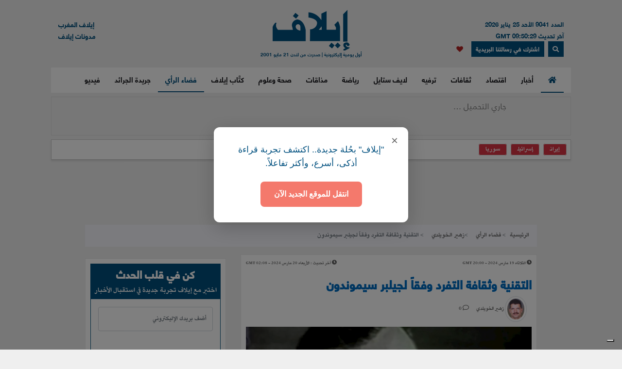

--- FILE ---
content_type: text/html; charset=UTF-8
request_url: https://elaph.com/Web/opinion/2024/03/1532123.html
body_size: 22057
content:
<!DOCTYPE html><html lang="ar" class="no-js" dir="rtl"><head><META HTTP-EQUIV="PRAGMA" CONTENT="NO-CACHE"><META HTTP-EQUIV="Expires" CONTENT="-1"><meta charset="UTF-8"><meta name="viewport" content="width=device-width, initial-scale=1"><link rel="shortcut icon" type="image/x-icon" href="/favicon.ico" /><link rel="icon" href="/favicon.ico" type="image/x-icon" /><meta name="csrf-param" content="_csrf"><meta name="csrf-token" content="UG50i3bkXo0y-Pyj5nE1zlUlCbRujqeGZUHAv0voe3UDBBnBFKUK4UOrxc-KJHiGbHxC5wrA6s9dc7eJf6lDIw=="><title>التقنية وثقافة التفرد وفقاً لجيلبر سيموندون</title><meta name="robots" content="index, follow, noarchive, max-video-preview:3, max-image-preview:large, max-snippet:-1"><meta name="author" content="Elaph Publishing Limited"><meta name="description" content="المراهنة على التقنية وثقافة التفرد وفقا لجيلبر سيموندون "><meta name="theme-color" content="#01507F"><meta type="application/rss+xml" href="https://elaph.com/sitemaps/news.xml" title="Elaph : A la une" rel="alternate"><meta property="og:title" content="التقنية وثقافة التفرد وفقاً لجيلبر سيموندون"><meta property="og:url" content="https://elaph.com/Web/opinion/2024/03/1532123.html"><meta property="og:locale" content="ar_AR"><meta property="og:site_name" content="Elaph - إيلاف"><meta property="og:description" content="المراهنة على التقنية وثقافة التفرد وفقا لجيلبر سيموندون "><meta property="og:type" content="article"><meta property="og:image" content="https://s1.elaph.com/resources/images/opinion/2024/03/week4/ea02d32be2d1ff4d8c31f82638c5ad96.jpeg"><meta property="fb:page_id" content="121835074498090"><meta property="op:markup_version" content="v1.0"><meta property="fb:pages" content="320867624947043"><meta property="og:article:published_time" content="2024-03-19T20:00:00Z"><meta property="og:article:modified_time" content="2024-03-20T02:08:51Z"><meta property="article:section" content="فضاء الرأي"><meta name="twitter:card" content="summary_large_image"><meta name="twitter:site" content="@Elaph"><meta name="twitter:url" content="https://elaph.com/Web/opinion/2024/03/1532123.html"><meta name="twitter:title" content="التقنية وثقافة التفرد وفقاً لجيلبر سيموندون"><meta name="twitter:description" content="المراهنة على التقنية وثقافة التفرد وفقا لجيلبر سيموندون "><meta name="twitter:image" content="https://s1.elaph.com/resources/images/opinion/2024/03/week4/ea02d32be2d1ff4d8c31f82638c5ad96.jpeg"><meta name="smartbanner-title" content="Elaph إيلاف"><meta name="smartbanner-author" content="Elaph إيلاف"><meta name="smartbanner-price" content="FREE"><meta name="price-suffix-apple" content=" - On the App Store"><meta name="price-suffix-google" content=" - In Google Play"><meta name="smartbanner-icon-apple" content="https://is1-ssl.mzstatic.com/image/thumb/Purple128/v4/f7/3c/07/f73c0733-e79a-7cd5-7f90-b90bcea5e24e/AppIcon-1x_U007emarketing-85-220-8.png/180x0w.jpg"><meta name="icon-google" content="https://lh3.googleusercontent.com/TWnrkjh7Dx76VES9YwnIkW8v6mgD4cybjfwY3go9WvUVMZVnaESWPl2uFqVxXY3BYRhA=s180-rw"><meta name="button" content="INSTALL"><meta name="button-url-apple" content="https://itunes.apple.com/us/app/%D8%A5%D9%8A%D9%84%D8%A7%D9%81/id1429778560"><meta name="button-url-google" content="https://play.google.com/store/apps/details?id=com.elaph.sq"><meta name="enabled-platforms" content="android,ios"><meta name="apple-itunes-app" content="app-id=1429778560, app-argument=https://elaph.com/"><meta name="google-play-app" content="app-id=com.elaph.sq"><meta name="msapplication-TileImage" content="https://is1-ssl.mzstatic.com/image/thumb/Purple128/v4/f7/3c/07/f73c0733-e79a-7cd5-7f90-b90bcea5e24e/AppIcon-1x_U007emarketing-85-220-8.png/180x0w.jpg"><meta property="FriendlyURL" content="https://elaph.com/Web/opinion/2024/03/1532123.html"><meta property="article:modified_time" content="2024-03-20T02:08:51Z"><meta property="og:updated_time" content="2024-03-20T02:08:51Z"><meta property="og:article:author" content="زهير الخويلدي"><meta property="article:published_time" content="2024-03-19T20:00:00Z"><link href="/static/manifest.json" rel="manifest"><link href="https://s1.elaph.com/resources/ar/img/elaph_57.png" rel="apple-touch-icon"><link href="https://s1.elaph.com/resources/ar/img/elaph_72.png" rel="apple-touch-icon" sizes="72x72"><link href="https://s1.elaph.com/resources/ar/img/elaph_114.png" rel="apple-touch-icon" sizes="114x114"><link href="https://s1.elaph.com/resources/ar/img/elaph_144.png" rel="apple-touch-icon" sizes="144x144"><link href="https://elaph.com/Web/opinion/2024/03/1532123.html" rel="canonical"><link href="https://elaph.com/amp/Web/opinion/2024/03/1532123.html" rel="amphtml"><link href="https://s1.elaph.com/resources/ar/css/bootstrap.min.css" rel="stylesheet"><style type="text/css">@font-face {font-family:Almarai;font-style:normal;font-weight:300;src:url(/cf-fonts/s/almarai/5.0.11/arabic/300/normal.woff2);unicode-range:U+0600-06FF,U+0750-077F,U+0870-088E,U+0890-0891,U+0898-08E1,U+08E3-08FF,U+200C-200E,U+2010-2011,U+204F,U+2E41,U+FB50-FDFF,U+FE70-FE74,U+FE76-FEFC,U+0000-00FF,U+0131,U+0152-0153,U+02BB-02BC,U+02C6,U+02DA,U+02DC,U+0304,U+0308,U+0329,U+2000-206F,U+2074,U+20AC,U+2122,U+2191,U+2193,U+2212,U+2215,U+FEFF,U+FFFD;font-display:swap;}@font-face {font-family:Almarai;font-style:normal;font-weight:400;src:url(/cf-fonts/s/almarai/5.0.11/arabic/400/normal.woff2);unicode-range:U+0600-06FF,U+0750-077F,U+0870-088E,U+0890-0891,U+0898-08E1,U+08E3-08FF,U+200C-200E,U+2010-2011,U+204F,U+2E41,U+FB50-FDFF,U+FE70-FE74,U+FE76-FEFC,U+0000-00FF,U+0131,U+0152-0153,U+02BB-02BC,U+02C6,U+02DA,U+02DC,U+0304,U+0308,U+0329,U+2000-206F,U+2074,U+20AC,U+2122,U+2191,U+2193,U+2212,U+2215,U+FEFF,U+FFFD;font-display:swap;}@font-face {font-family:Almarai;font-style:normal;font-weight:700;src:url(/cf-fonts/s/almarai/5.0.11/arabic/700/normal.woff2);unicode-range:U+0600-06FF,U+0750-077F,U+0870-088E,U+0890-0891,U+0898-08E1,U+08E3-08FF,U+200C-200E,U+2010-2011,U+204F,U+2E41,U+FB50-FDFF,U+FE70-FE74,U+FE76-FEFC,U+0000-00FF,U+0131,U+0152-0153,U+02BB-02BC,U+02C6,U+02DA,U+02DC,U+0304,U+0308,U+0329,U+2000-206F,U+2074,U+20AC,U+2122,U+2191,U+2193,U+2212,U+2215,U+FEFF,U+FFFD;font-display:swap;}@font-face {font-family:Almarai;font-style:normal;font-weight:800;src:url(/cf-fonts/s/almarai/5.0.11/arabic/800/normal.woff2);unicode-range:U+0600-06FF,U+0750-077F,U+0870-088E,U+0890-0891,U+0898-08E1,U+08E3-08FF,U+200C-200E,U+2010-2011,U+204F,U+2E41,U+FB50-FDFF,U+FE70-FE74,U+FE76-FEFC,U+0000-00FF,U+0131,U+0152-0153,U+02BB-02BC,U+02C6,U+02DA,U+02DC,U+0304,U+0308,U+0329,U+2000-206F,U+2074,U+20AC,U+2122,U+2191,U+2193,U+2212,U+2215,U+FEFF,U+FFFD;font-display:swap;}</style><link href="https://s1.elaph.com/resources/ar/css/owl.carousel.min.css" rel="stylesheet"><link href="https://s1.elaph.com/resources/ar/css/animate.min.css" rel="stylesheet"><link href="https://s1.elaph.com/resources/ar/css/fontawesome-all.min.css" rel="stylesheet"><link href="https://s1.elaph.com/resources/ar/css/themify-icons.css" rel="stylesheet"><link href="https://s1.elaph.com/resources/ar/css/meanmenu.css?v2=116" rel="stylesheet"><link href="https://s1.elaph.com/resources/ar/css/1.6.8/style.css?12.35" rel="stylesheet"><script type="application/ld+json"> { "@context": "https://schema.org", "@type": "WebSite", "url": "https://elaph.com/", "potentialAction": { "@type": "SearchAction", "target": "https://elaph.com/search/?q={search_term_string}", "query-input": "required name=search_term_string" } } </script><script type="application/ld+json"> { "@context": "https://schema.org", "@type": "Organization", "url": "https://elaph.com/", "logo": "https://s1.elaph.com/resources/imgs/elaph_logo.png" } </script><script async src="https://www.googletagmanager.com/gtag/js?id=G-WB25VM9EDD" type="ea040e755cf61acdc35e1dfe-text/javascript"></script><script type="ea040e755cf61acdc35e1dfe-text/javascript"> window.dataLayer = window.dataLayer || []; function gtag(){dataLayer.push(arguments);} gtag('js', new Date()); gtag('config', 'G-WB25VM9EDD'); </script><script async src="https://cdn.onesignal.com/sdks/OneSignalSDK.js" type="ea040e755cf61acdc35e1dfe-text/javascript"></script><script type="ea040e755cf61acdc35e1dfe-text/javascript"> window.OneSignal = window.OneSignal || []; OneSignal.push(function() { OneSignal.init({ appId: "73bfda9e-8fec-45c6-bfb4-b991e422c4e1", safari_web_id: "web.onesignal.auto.5e2915a8-1095-4900-b2af-7b25bf2970dd", notifyButton: { enable: true, }, promptOptions: { slidedown: { prompts: [{ type: "push", autoPrompt: true, text: { actionMessage: "أترغب في تفعيل الإشعارات؟", acceptButton: "إشترك", cancelButton: "لاشكراً" }, delay: { pageViews: 1, timeDelay: 20 } }] } } }); }); </script><script type="ea040e755cf61acdc35e1dfe-text/javascript"> ! function(f, b, e, v, n, t, s) { if (f.fbq) return; n = f.fbq = function() { n.callMethod ? n.callMethod.apply(n, arguments) : n.queue.push(arguments) }; if (!f._fbq) f._fbq = n; n.push = n; n.loaded = !0; n.version = '2.0'; n.queue = []; t = b.createElement(e); t.async = !0; t.src = v; s = b.getElementsByTagName(e)[0]; s.parentNode.insertBefore(t, s) }(window, document, 'script', 'https://connect.facebook.net/en_US/fbevents.js'); fbq('init', '269125013902815'); fbq('track', 'PageView'); </script><noscript><img height="1" width="1" style="display:none" src="https://www.facebook.com/tr?id=269125013902815&ev=PageView&noscript=1" /></noscript><script type="ea040e755cf61acdc35e1dfe-text/javascript" src="https://embeds.iubenda.com/widgets/5f4999c1-f013-4e2a-a610-22c0118e0b84.js"></script><script async type="ea040e755cf61acdc35e1dfe-application/javascript" src="https://news.google.com/swg/js/v1/swg-basic.js"></script><script type="ea040e755cf61acdc35e1dfe-text/javascript"> (self.SWG_BASIC = self.SWG_BASIC || []).push( basicSubscriptions => { basicSubscriptions.init({ type: "NewsArticle", isPartOfType: ["Product"], isPartOfProductId: "CAowz4ySCw:openaccess", clientOptions: { theme: "light", lang: "ar" }, }); }); </script><script type="ea040e755cf61acdc35e1dfe-text/javascript">(function(w,d,s,l,i){w[l]=w[l]||[];w[l].push({'gtm.start': new Date().getTime(),event:'gtm.js'});var f=d.getElementsByTagName(s)[0], j=d.createElement(s),dl=l!='dataLayer'?'&l='+l:'';j.async=true;j.src= 'https://www.googletagmanager.com/gtm.js?id='+i+dl;f.parentNode.insertBefore(j,f); })(window,document,'script','dataLayer','GTM-68KF');</script></head><body><noscript><iframe src="https://www.googletagmanager.com/ns.html?id=GTM-68KF" height="0" width="0" style="display:none;visibility:hidden"></iframe></noscript><header class="container header"><div class="header__middle pt-20"><div class="container"><div class="row"><div class="col-lg-4 col-2 d-none d-lg-block"><div class="text-right mt-17" style="font-size: 13px; color: #01507f;"><ul style="line-height: initial;"><li>العدد 9041 الأحد 25 يناير 2026</li><li> آخر تحديث 09:50:29 GMT</li></ul><a href="#" data-toggle="modal" data-target="#search-modal" class="actionhead mobileserchlk ml-2"><i class="fas fa-search"></i></a><a href="https://elaph.com/newsletter-subscription.html" class="actionhead mobileserchlk ml-2"> اشترك في رسالتنا البريدية</a><a href="/saved-articles.html" title="مقالتي المحفوظة" class="mobileserchlk mx-2"><i class="fa fa-heart text-red"></i></a></div></div><div class="col-lg-4 col-12"><div class="header__logo text-center mb-20"><a title="الرئيسية" href="https://elaph.com"><img alt="إيلاف" src="https://s1.elaph.com/resources/imgs/elaph_logo.png" /><span style="font-size: 10px;display: block;color: #01507f;">أول يومية إليكترونية | صدرت من لندن 21 مايو 2001</span></a></div></div><div class="col-lg-4 col-2 d-none d-lg-block"><div class="f-left text-left mt-17"><ul><li> <a href="https://elaphmorocco.com/" target="_blank">إيلاف المغرب</a> </li><li> <a href="http://elaphblogs.com/" target="_blank">مدونات إيلاف</a> </li></ul></div></div></div></div></div><div class="header__menu-area" id="menuheader"><div class="container"><div class="row"><div class="col-xl-12"><div class="logostickymobile"><a title="الرئيسية" href="https://elaph.com"><img alt="إيلاف" src="https://s1.elaph.com/resources/imgs/elaph_logo.png" width="90px" /></a></div><div class="header__menu header__menu-black f-right"><nav id="mobile-menu"><ul><li><a title="الرئيسية" href="https://elaph.com" class="politics active"><i class="fas fa-home"></i></a></li><li class="politics"><a title="أخبار" href="https://elaph.com/news.html" class="politics "> أخبار </a><ul class="submenu"><li><a title="خليجية" href="https://elaph.com/news/gulf.html">خليجية</a></li><li><a title="عربية" href="https://elaph.com/news/arab.html">عربية</a></li><li><a title="دولية" href="https://elaph.com/news/world.html">دولية</a></li><li><a title="وجوه" href="https://elaph.com/news/faces.html">وجوه</a></li><li><a title="وجوه" href="https://elaph.com/tag/backpage.html">الأخيرة</a></li></ul></li><li class="business"><a href="https://elaph.com/economics.html" class="business " title="اقتصاد">اقتصاد</a><ul class="submenu"><li><a title="نفط وطاقة" href="https://elaph.com/economics/oil_gas.html">نفط وطاقة</a></li><li><a title="قطاعات" href="https://elaph.com/economics/construction_realstate.html">قطاعات</a></li><li><a title="مال وأعمال" href="https://elaph.com/economics/businessandfinance.html">مال وأعمال</a></li><li><a title="اقتصاد" href="https://elaph.com/tag/ecomonics.html">اقتصاد </a></li><li><a title="شركات" href="https://elaph.com/tag/companies.html">شركات </a></li><li><a title="تكنولوجيا" href="https://elaph.com/tag/technology.html">تكنولوجيا </a></li><li><a title="بيئة" href="https://elaph.com/tag/environment.html">بيئة </a></li></ul></li><li class="culture"><a href="https://elaph.com/culture.html" class="culture " title="ثقافات">ثقافات</a><ul class="submenu"><li><a title="إبداع" href="https://elaph.com/culture/creativity.html">إبداع</a></li><li><a title="أضواء" href="https://elaph.com/culture/Readings.html">أضواء </a></li><li><a title="أخبار الأدب والفن" href="https://elaph.com/culture/literature.html">أخبار الأدب والفن</a></li><li><a title="خالد منذ أربعة قرون" href="https://elaph.com/culture/shakespeare.html">خالد منذ أربعة قرون</a></li><li><a title="انطولوجيا إيلاف الشعرية" href="https://elaph.com/tag/elaph-poetic-anthology.html">انطولوجيا إيلاف الشعرية</a></li></ul></li><li class="entertainment"><a href="https://elaph.com/entertainment.html" class="entertainment " title="ترفيه">ترفيه</a><ul class="submenu"><li><a title="نجوم" href="https://elaph.com/entertainment/stars.html">نجوم</a></li><li><a title="سينما" href="https://elaph.com/entertainment/cinema.html">سينما </a></li><li><a title="راديو وتلفزيون" href="https://elaph.com/entertainment/tv_radio.html">راديو وتلفزيون</a></li><li><a title="غناء" href="https://elaph.com/entertainment/music.html">غناء</a></li><li><a title="مجتمع فني" href="https://elaph.com/entertainment/society.html">مجتمع فني</a></li><li><a title="كلام في الفن" href="https://elaph.com/entertainment/points_of_view.html">كلام في الفن</a></li><li><a title="مختارات" href="https://elaph.com/entertainment/editors_choice.html">مختارات</a></li></ul></li><li class="lifestyle"><a href="https://elaph.com/lifestyle.html" class="lifestyle " title="لايف ستايل">لايف ستايل</a><ul class="submenu"><li><a title="موضة وأزياء" href="https://elaph.com/lifestyle/fashion.html">موضة وأزياء</a></li><li><a title="سيارات" href="https://elaph.com/lifestyle/motors.html">سيارات</a></li><li><a title="مشاهير" href="https://elaph.com/lifestyle/celebrities_redcarpet.html">مشاهير</a></li><li><a title="سفر" href="https://elaph.com/lifestyle/travel.html">سفر</a></li><li><a title="ساعات" href="https://elaph.com/tag/watches.html">ساعات</a></li></ul></li><li class="sports"><a href="https://elaph.com/sports.html" class="sports " title="رياضة">رياضة</a><ul class="submenu"><li><a title="كرة قدم" href="https://elaph.com/sports/football.html">كرة قدم</a></li><li><a title="تنس" href="https://elaph.com/sports/tennis.html">تنس </a></li><li><a title="كرة سلة" href="https://elaph.com/sports/basketball.html">كرة سلة</a></li><li><a title="العاب قوى" href="https://elaph.com/sports/athletics.html">العاب قوى</a></li><li><a title="رياضات أخرى" href="https://elaph.com/sports/othersports.html">رياضات أخرى</a></li><li><a title="رياضات ميكانيكية" href="https://elaph.com/sports/motorsports.html">رياضات ميكانيكية</a></li><li><a title="محطات رياضية" href="https://elaph.com/tag/sports-columns.html">محطات رياضية</a></li></ul></li><li class="food"><a href="https://elaph.com/food.html" class="food " title="مذاقات">مذاقات</a><ul class="submenu"><li><a title="طبق اليوم" href="https://elaph.com/food/food_Meal_planner.html">طبق اليوم</a></li><li><a title="أذواق" href="https://elaph.com/food/food_Travel.html">أذواق </a></li><li><a title="لمحات" href="https://elaph.com/food/food_Food_Moments.html">لمحات</a></li><li><a title="حلا" href="https://elaph.com/food/food_Sweetoftheweek.html">حلا</a></li><li><a title="قضايا" href="https://elaph.com/food/food_Feature_Story.html">قضايا</a></li><li><a title="إتقان" href="https://elaph.com/food/food_Lifestyle.html">إتقان</a></li><li><a title="أدوات" href="https://elaph.com/food/food_Gadgets.html">أدوات</a></li><li><a title="بريد" href="https://elaph.com/food/food_Letterbox.html">بريد</a></li></ul></li><li class="health-science"><a class="health-science " href="https://elaph.com/health-science.html" title="صحة وعلوم">صحة وعلوم</a></li><li class="politics"><a class="politics " href="https://elaph.com/ElaphWriter.html" title="كتَّاب إيلاف">كتَّاب إيلاف</a></li><li class="politics"><a class="politics active" href="https://elaph.com/opinion.html" title="فضاء الرأي">فضاء الرأي</a></li><li class="politics"><a class="politics " href="https://elaph.com/newspapers.html" title="جريدة الجرائد">جريدة الجرائد</a></li><li class="politics"><a href="https://elaph.com/videos.html" class="politics " title="فيديو">فيديو</a><ul class="submenu"><li><a title="ترفيه" href="https://elaph.com/videos/entertainment.html">ترفيه</a></li><li><a title="نيوميديا" href="https://elaph.com/videos/newmedia.html">نيوميديا</a></li><li><a title="لايف ستايل" href="https://elaph.com/videos/lifestyle.html">لايف ستايل</a></li></ul></li></ul></nav></div><div class="mobile-menu black-icon d-lg-none d-block"><div class="header__right-icon header__icon-black f-left text-left mt-17"><a href="#" data-toggle="modal" data-target="#search-modal" class="float-left mobileserchlk"><i class="fas fa-search"></i></a><a href="https://elaph.com/newsletter-subscription.html" target="_blank" class="float-left mobileserchlk"> <i class="fas fa-mail"></i></a><a title="مقالتي المحفوظة" href="/saved-articles.html" class="float-left mobileserchlk"><i class="fa fa-heart text-red"></i></a></div></div></div></div></div></div><div class="modal fade" id="search-modal" tabindex="-1" role="dialog" aria-hidden="true"><div class="modal-dialog" role="document"><div class="modal-content"><form method="get" action="/search/"><input type="text" name="q" placeholder="البحث.." required><button><i class="fa fa-search"></i></button></form></div></div></div></header><section class="breaking py-2"><div class="container"><div class="row"><div class="col-12"><div class="breaking__wrapper" style="height: 80px;"><div class="breaking__ticker-active_load" style="display:block"><span><img alt="loader" src="https://s1.elaph.com/resources/ar/img/loader2.gif" /></span></div><ul class="breaking__ticker-active owl-carousel" style="display:none"><li class=""><a title=" اختراق سجن "ورموود سكربز" وتهديد ضباط: شرطة لندن تعتقل محتجين داعمين لـ "فلسطين أكشن" بتهمة "التعدي الجسيم"" href="/Web/News/2026/01/1586729.html"> اختراق سجن "ورموود سكربز" وتهديد ضباط: شرطة لندن تعتقل محتجين داعمين لـ "فلسطين أكشن" بتهمة "التعدي الجسيم" </a></li><li class=""><a title="السلطات الألمانية تعتقل شخصاً يُشتبه بانتمائه لحماس والتخطيط لهجوم" href="/Web/News/2026/01/1586731.html"> السلطات الألمانية تعتقل شخصاً يُشتبه بانتمائه لحماس والتخطيط لهجوم </a></li><li class=""><a title="الحكومة السورية تمدد وقف إطلاق النار مع "قسد" 15 يوماً دعماً لنقل سجناء من "تنظيم الدولة الإسلامية" إلى العراق" href="/Web/News/2026/01/1586727.html"> الحكومة السورية تمدد وقف إطلاق النار مع "قسد" 15 يوماً دعماً لنقل سجناء من "تنظيم الدولة الإسلامية" إلى العراق </a></li><li class=""><a title="كيف يتأثر الخليج برسوم أمريكية جديدة على التعامل مع إيران؟" href="/Web/News/2026/01/1586678.html"> كيف يتأثر الخليج برسوم أمريكية جديدة على التعامل مع إيران؟ </a></li><li class=""><a title="لماذا قد يكون تنويع التمارين الرياضية مفتاحاً لحياة أطول؟" href="/Web/health-science/2026/01/1586690.html"> لماذا قد يكون تنويع التمارين الرياضية مفتاحاً لحياة أطول؟ </a></li><li class=""><a title="تيد بندي: الوجه الهادئ لواحد من أكثر القتلة المتسلسلين رعباً" href="/Web/News/2026/01/1586676.html"> تيد بندي: الوجه الهادئ لواحد من أكثر القتلة المتسلسلين رعباً </a></li><li class=""><a title=""أدرس وفي رأسي شظية"، كيف واصلت شقيقتان سودانيتان دراستهما بعد قصف مدرستهما؟" href="/Web/News/2026/01/1586677.html"> "أدرس وفي رأسي شظية"، كيف واصلت شقيقتان سودانيتان دراستهما بعد قصف مدرستهما؟ </a></li><li class=""><a title="مفاجآت في فيلم "ميلانيا" (فيديو)" href="/Web/LifeStyle/2026/01/1586704.html"> مفاجآت في فيلم "ميلانيا" (فيديو) </a></li><li class=""><a title="ارتفاع الطلب على عاملات الجنس في دافوس بنسبة 400%" href="/Web/News/2026/01/1586702.html"> ارتفاع الطلب على عاملات الجنس في دافوس بنسبة 400% </a></li></ul></div></div><div class="col-12"><div class="hasthags my-2 p-2"><a class="ml-2 bg-danger text-white" href="/tag/iran.html" title="إيران">إيران</a><a class="ml-2 bg-danger text-white" href="/tag/israel.html" title="إسرائيل">إسرائيل</a><a class="ml-2 bg-danger text-white" href="/tag/syria.html" title="سوريا">سوريا</a></div></div></div></div></section><div class="banner sticky my-3"><div data-aaad='true' style="text-align:center; margin-left:auto; margin-right:auto;" data-aa-adunit='/21722279357/160x600_Sticky_OB_elaph'></div></div><div class="banner sticky-r my-3"><div data-aaad='true' style="text-align:center; margin-left:auto; margin-right:auto;" data-aa-adunit='/21722279357/160x600_RH_Sticky_OB_elaph'></div></div><div class="btm_ad_mob_fixed"><div data-aaad='true' style="text-align:center; margin-left:auto; margin-right:auto;" data-aa-adunit='/21722279357/120x600_Sticky_OB_elaph_M'></div></div><section><div class="container"><div class="row"><div class="col-lg-12 text-center mb-2"><div data-aaad='true' style="text-align:center; margin-left:auto; margin-right:auto;height:100px;" data-aa-adunit='/21722279357/970x90_atf_ob_elaph'></div></div></div></div></section><main><script type="application/ld+json"> { "@context": "https://schema.org", "@type": "NewsArticle", "inLanguage": "ar-AR", "articleSection": "فضاء الرأي", "mainEntityOfPage": { "@type": "WebPage", "@id": "https://elaph.com/Web/opinion/2024/03/1532123.html" }, "headline": "التقنية وثقافة التفرد وفقاً لجيلبر سيموندون", "image": { "@type": "ImageObject", "url": "https://s1.elaph.com/static/resizer/1200/800/resources/images/opinion/2024/03/week4/ea02d32be2d1ff4d8c31f82638c5ad96.jpeg", "width": 1200, "height": 800 }, "dateCreated": "2024-03-19T20:00:00+0000", "datePublished": "2024-03-19T20:00:00+0000", "dateModified": "1970-01-01T00:00:00+0000", "description": "المراهنة على التقنية وثقافة التفرد وفقا لجيلبر سيموندون\r\n", "keywords": "", "url": "https://elaph.com/Web/opinion/2024/03/1532123.html", "isAccessibleForFree": true, "articleBody": "مقدمة\r\nكان جيلبر سيموندون (1924-1989) فيلسوفًا فرنسيًا اشتهر بعمله في التفرد والتكنولوجيا. كان لنظرية التفرد التي وضعها سيموندون تأثير كبير على أعمال جيل ديلوز وكذلك برنارد ستيجلر وبريان ماسومي وأدريان ماكنزي وغيرهم الكثير. درس في المدرسة العليا للأساتذة في أولم والسوربون، ودافع عن أطروحته للدكتوراه في عام 1958. وقد نُشرت أطروحته الرئيسية، التفرد في ضوء مفهومي الشكل والمعلومات ، في جزأين - الأول في عام 1964. تحت عنوان الفرد ونشأته الفيزيولوجية والبيولوجية في النشر الجامعي الفرنسي، في حين أنه في عام 1989 فقط نشر أوبير الجزء الثاني، التفرد النفسي والجماعي. في حين أن أطروحته الرئيسية، التي أرست أسس تفكيره، لم تتم قراءتها على نطاق واسع حتى تمت مراجعتها من قبل جيل دولوز في عام 1966، فإن أطروحته التكميلية، حول طريقة وجود الأشياء تقنيات نشرها أوبييه بعد وقت قصير من اكتمالها (1958). في عام 2005، نشر جيروم ميلون طبعة كاملة من الأطروحة الرئيسية. فكيف تصور جيلبر سيموندون التقنية والموضوعات التقنية؟\r\n\r\nالمواضيع التقنية\r\nتتمثل المشكلة العامة التي يثريها كتاب سيموندون المواضيع التقنية في ما يلي: &nbsp;هل ينبغي لنا أن نعارض الثقافة والتكنولوجيا إلى الحد الذي يؤدي فيه توحيد التقنيات إلى التثاقف؟ أم أن التكنولوجيا تمنحنا الوسائل لتحقيق أنفسنا ثقافيا؟ أما الأطروحة والفرضية العامة للكتاب فهي كالآتي: لا ينبغي أن تُفهم التكنولوجيا على أنها لفتة أو مجموعة من الأشياء المفيدة للرجال، فهي نظام يغير بشكل عميق طريقة وجودنا في العالم. وعلى هذا النحو، يجب ألا تكون معارضة للثقافة أو تابعة لها، بل يجب أن تشكل معها طريقة للتعامل مع المشكلات الإنسانية وحلها. فهل التكنولوجيا هي نفس الشيء بالنسبة للفلاسفة والمؤرخين؟ هل هناك عالم مشترك بين العالم الفلسفي والتاريخي؟ هل يمكن لفكر سيموندون أن يكون بمثابة واجهة بين الفيلسوف والمؤرخ؟\r\n\r\nهذا الكتاب، لأحد أفضل فلاسفة جيله، جيلبر سيموندون ولأستاذ في جامعة السوربون، ومؤسس مختبر علم النفس العام والتكنولوجيا، وظل غير معروف على الرغم من التأثير الكبير لكتاب تاريخي: حول طريقة وجود الأشياء التقنية (1958) والنشر الجزئي لأطروحته، الفرد ونشأتها الفيزيولوجية والبيولوجية، في عام 1964 من المطابع الجامعية في فرنسا. كخبير جيد في العلوم الفيزيائية والبيولوجية، وهو نفسه فني، رفض جيلبر سيموندون دائمًا الصراع بين التكنولوجيا والثقافة؛ لقد حاول أن يفكر معًا في الأمور البيولوجية والنفسية والتكنولوجية. يسعى هذا العمل إلى تفسير ثراء التفكير ونظام الفكر الضروري لعصرنا . هل يمكن أن يكون تفكير جيلبر سيموندون مفيدًا لمؤرخ التكنولوجيا؟ هل التكنولوجيا هي نفس الشيء بالنسبة للفلاسفة والمؤرخين؟ هل هناك عالم مشترك بين العالم الفلسفي والتاريخي؟ هل يمكن لفكر سيموندون أن يكون بمثابة واجهة بين الفيلسوف والمؤرخ؟\r\n\r\nالثقافة والتقنية\r\nوبالرغم من قصره، فإن مقال سيموندون بعنوان الثقافة والتقنية لا يقل كثافة. وهو يقوم بتحليل الاختلافات في معنى مصطلح الثقافة ، مما يسمح له أيضًا ببناء تعريف لهذه التقنية. يسلط هذا البناء المشترك الضوء على العلاقة المعقدة بين المصطلحين. في البداية، يُفهم مصطلح الثقافة بمعناه الحرفي للزراعة: فنحن نعمل على الأنواع النباتية والحيوانية وبيئتها للحصول على إنتاج يلبي احتياجاتنا. ومع ذلك، فإن هذا الإجراء ليس أكثر من تطبيق للإيماءات التقنية. ولذلك لا يوجد سبب لمعارضة الثقافة والتكنولوجيا. ثم يذكر مصطلح الثقافة بمعنى مجموعة المعرفة. عندها ستكون الثقافة متفوقة على الجانب الفكري. فمن شأنه أن يحدد أهداف أعمالنا، في حين أن التكنولوجيا، من الجانب اليدوي، ستكون راضية بلعب دور المنفذ. لكن التعليم يعني التأثير على الطفل لجعله يكتسب معرفة جديدة، تمامًا كما تعمل التكنولوجيا على عالمنا لتشكيله حسب رغبتنا. والمعنى الثالث المقدم هو معنى الثقافة باعتبارها مجموعة من التقاليد الخاصة بجماعة ما. تظهر التقنية بعد ذلك كأداة للتوحيد والتثاقف، حيث يتم الاحتفاظ فقط بالتقنيات الأكثر إنتاجية. ومع ذلك، لا ينبغي فهم الثقافات على أنها كيانات ثابتة، وحامية للتقاليد، وغير قادرة على التطور: فهي يمكن أن تنفتح على تقنية مشتركة، تُفهم كنظام، دون أن يكون هذا التكامل وحشيًا. ثم نتوصل بعد ذلك إلى فهم التكنولوجيا باعتبارها حقيقة تعددية ومفتوحة، يتقاسمها الجميع إلى الحد الذي تتكشف فيه في عالمنا المشترك، وليس كمجموع بسيط من الإيماءات والأشياء الفردية. ومن ثم يمكن للتقنية المفهومة بعالميتها أن تكون المفتاح لتحقيق حل الصراعات بين الثقافات، ليس بدلاً من الثقافة نفسها، ولكن بالتعاون الوثيق معها. لكن أيبدو أن هناك تعارضًا بين الثقافة والتكنولوجيا. ومع ذلك، أليست الثقافة بمعناها الأساسي هي التطبيق البسيط لتقنيات الإنتاج الزراعي؟\r\n\r\nوبما أننا نبحث عن التعارض بين التكنولوجيا والثقافة، فيجب أن نبدأ من المعنى الأول. إن زراعة النباتات وتربية الحيوانات ليست سوى تنفيذ تقنيات وإيماءات وأدوات واختيارات معينة من الأنواع لتحقيق أهدافنا. ويؤكد سيموندون أنه من غير الدقيق ربط الثقافة بهذا المعنى بفكرة التقدم، إذا اعتبرنا هذا التقدم مطلقًا. في الواقع، جميع الممارسات الزراعية والتقنيات المطبقة تهدف فقط إلى تلبية احتياجات الإنسان، وبالتالي فإن هذا التقدم نسبي بالنسبة لنا. والنتيجة هي أن هذه الأنواع تفقد قوتها الطبيعية، أي قدرتها على البقاء بشكل مستقل عن الإنسان. &nbsp;ومع ذلك، فإن هذا التمييز لا يبرر وجود معارضة جذرية للمصطلحين. أن تكون مثقفًا يعني أن تمتلك المعرفة النظرية لفهم العالم والتصرف فيه بشكل أفضل. أليست التكنولوجيا إذن تابعة للثقافة، بمعنى أنها ببساطة هي ما يسمح لنا بتنفيذ توجيهات الذكاء؟\r\n\r\nنحن نميل إلى معارضة التكنولوجيا للثقافة العامة. والأخير يحظى بالتقدير لأنه لا يخدم أي غرض آخر غير نفسه، فهو حر وتبرره مجرد متعة المعرفة. وعلى العكس من ذلك، تظهر التكنولوجيا كضرورة مادية، موجهة بالكامل نحو ضرورة الاستجابة الأفضل لاحتياجاتنا، وأحيانًا الأكثر أساسية. وستكون الثقافة عندئذ هي التي تحدد الغايات، وهي التي تحدد اتجاه التقدم وتحدد المشاريع التي يجب على البشرية أن تقدمها لنفسها. وستكون التكنولوجيا تابعة لها تمامًا، مثل العامل الذي ينفذ أوامر رئيسه بشكل أعمى. سيكون الأمر متروكًا له ببساطة لتحديد الوسائل التي يجب على البشر من خلالها تحقيق هذه الغايات. ومع ذلك، يشير سيموندون إلى أن مصطلح الثقافة يستخدم بنفس المعنى للإشارة إلى التعليم. فالثقافة إذن هي أسلوب لتحويل الطفل الذي يجب توجيه نموه. وبالتالي فإن التعارض بين المصطلحين ليس له ما يبرره هنا أيضا. على هذا النحو أن تكون مثقفًا يعني أن تمتلك المعرفة النظرية لفهم العالم والتصرف فيه بشكل أفضل. أليست التكنولوجيا إذن تابعة للثقافة، بمعنى أنها ببساطة هي ما يسمح لنا بتنفيذ توجيهات الذكاء؟ نحن نميل إلى معارضة التكنولوجيا للثقافة العامة. والأخير يحظى بالتقدير لأنه لا يخدم أي غرض آخر غير نفسه، فهو حر وتبرره مجرد متعة المعرفة. وعلى العكس من ذلك، تظهر التكنولوجيا كضرورة مادية، موجهة بالكامل نحو ضرورة الاستجابة الأفضل لاحتياجاتنا، وأحيانًا الأكثر أساسية. وستكون الثقافة عندئذ هي التي تحدد الغايات، وهي التي تحدد اتجاه التقدم وتحدد المشاريع التي يجب على البشرية أن تقدمها لنفسها. وستكون التكنولوجيا تابعة لها تمامًا، مثل العامل الذي ينفذ أوامر رئيسه بشكل أعمى. سيكون الأمر متروكًا له ببساطة لتحديد الوسائل التي يجب على الرجال من خلالها تحقيق هذه الغايات. ومع ذلك، يشير سيموندون إلى أن مصطلح الثقافة يستخدم بنفس المعنى للإشارة إلى التعليم. فالثقافة إذن هي أسلوب لتحويل الطفل الذي يجب توجيه نموه. وبالتالي فإن التعارض بين المصطلحين ليس له ما يبرره هنا أيضا. في زمن عولمة الإنتاج، ألا يؤدي انتشار التقنيات إلى اختفاء تنوع الثقافات الإنسانية؟ إذا تم تعريف التقنية بإيماءة بشرية، وربما مصحوبة بأدوات، فيمكن أن تكون إحدى طرق التعبير عن الثقافة: فقد طور كل شعب تقنياته الخاصة لتلبية احتياجاته، اعتمادًا على التقاليد الموجودة التي تدوم عبر الأجيال، ولكن وأيضاً وفقاً للموارد المتاحة له في بيئته المباشرة. ومع ذلك، فإن العولمة، التي تؤدي تاريخياً إلى الاستعمار، تؤدي إلى فرض تقنيات غربية جديدة تعتبر أكثر كفاءة وأقل قديمة. لذلك قد يبدو أن التقنية هي ناقل التثاقف، وبهذا المعنى ستكون هناك معارضة. وبناء على ما تم عرضه، يحدد سيموندون أن الثقافة هي التي تؤثر بشكل مباشر على الرجال بينما تؤثر التكنولوجيا على البيئة. ومن المؤكد أن التكنولوجيا تساهم في تغيير أنماط الحياة لأنها تحول البيئة، لكنها لا يمكن أن تكون مسؤولة عن عمل مباشر ووحشي لتدمير التقاليد. إذا كان هناك صراع، فهو بين التقنيات القديمة التي تتقاسمها مجموعة صغيرة والتقنيات الحديثة التي تعدل البيئة على نطاق كوكبي وتفرض نفسها من خلال هذه الوسيلة، ولكن ليس بين التكنولوجيا والثقافة. فإذا كانت التكنولوجيا تعمل الآن على تحويل جميع بيئات كوكبنا، فإنها تضعنا على عاتق مسؤولية غير مسبوقة. أليس من الحكمة إذن أن نتخلى عن التقدم التقني؟\r\n\r\nقبل التصنيع، كانت التقنية تعمل في حلقة مغلقة: قام فرد أو مجموعة بتطبيق وسيلة تقنية للحصول على نتيجة ليس لها أي تأثير سوى على بيئتهم المباشرة، وفي الاتجاه المطلوب. اليوم، أصبح تأثير التكنولوجيا على البيئة أوسع بكثير ويمتد إلى العالم بأسره تقريبًا. غالبًا ما يُنظر إلى هذا التعديل البيئي واسع النطاق على أنه خطر. ومع ذلك، وفقًا لسيموندون، لا ينبغي لنا أن ننظر إلى هذا التعديل للبيئة باعتباره كارثة: بل على العكس من ذلك، فهو فرصة لإثارة تطورات جديدة، وأشكال من التكيف، وبعبارة أخرى التقدم. ومن ثم يتم إعادة تعريف التكنولوجيا ليس كوسيلة بسيطة، بل كفعل، بالمعنى القوي للكلمة، مما يدفعنا إلى إعادة تركيب وجودنا باستمرار لتكييفه مع التحولات في البيئة: هذا هو معنى الحياة. إذا كانت التقنيات تتطور باستمرار لتعديل بيئتنا والتكيف معها، فهل ينبغي للثقافة أن تلعب دور الضامن للتقاليد؟\r\n\r\nإن الثقافة، إذا فُهمت بشكل مستقل عن التقنية، تظهر في الواقع على أنها تلك التي تديم التقاليد من خلال نقل إيماءات الأجداد. لكن هذا المعنى للثقافة يأتي بعد ذلك ليعارض المعنى الأول للمصطلح. الثقافة هي التقدم الذي يجعل الإنسان ينفصل عن حالة الطبيعة ويستجيب بشكل أفضل وأفضل لاحتياجاته. وإذا كان لا بد من وجود معارضة، فهي متأصلة في مفهوم الثقافة. وعلى العكس من ذلك، تبدو التكنولوجيا بمثابة الفعل الثقافي بامتياز. كما يقترح سيموندون بعد ذلك التمييز بين التقنيات البسيطة والتقنيات الرئيسية: فالأولى تعمل في حلقات مغلقة كما هو موضح أعلاه قليلاً ولا تؤثر خارج المنطقة. على العكس من ذلك، فإن التقنيات الرئيسية، التي يسميها أيضًا التقنيات النقية، هي ذات نطاق أوسع وفوق كل شيء لا تقتصر على الأغراض النفعية: فهي تخاطر من خلال دفع حدود ما هو ممكن تقنيًا وتهدف إلى شكل من أشكال الكمال الجوهري. التكنولوجيا تحول بيئتنا وتجبرنا على التكيف مع بيئتنا: أليس هذا، في نهاية المطاف، شكلاً من أشكال التثاقف؟\r\n\r\nباقتراح مقارنة مع الاستعمار، يوضح سيموندون أن التقنية تختلف في كل شيء. لا يتعلق الأمر بفرض ثقافة أخرى بشكل مباشر على الفرد، ولكن بشكل غير مباشر من خلال تعديل البيئة وبالتالي احتياجاتهم. ومن ثم، فإن هذا التغيير ليس مفاجئًا، بل يحدث تدريجيًا. النموذج الذي اقترحه سيموندون هو بالأحرى نموذج دمج، مستوحى من بيولوجيا لامارك. لقد تطورت الكائنات الحية دائمًا، وعدلت بنيتها الداخلية، لتتكيف مع التغيرات في بيئتها. إن دمج التقنيات الجديدة ليس بأي حال من الأحوال عملية وحشية، بل هو بالأحرى يشبه التطور الطبيعي الذي لا يدركه الفرد نفسه. ومن ثم يتم استيعاب التقدم التقني، بنفس الطريقة تمامًا مثل الممارسات الثقافية. لذا، عندما نربي طفلاً، فإننا نعلمه في الوقت نفسه الثقافة والتكنولوجيا، دون تمييز. إذا كانت التكنولوجيا ليست معارضة للثقافة أو تابعة لها ولكنها متشابكة معها بشكل وثيق، فكيف يمكننا تعريفها؟\r\n\r\nغالبًا ما نخطئ في فهم التكنولوجيا فقط من خلال منظور أغراضها. كما أنها ليست مجموع الإيماءات المعزولة عن بعضها البعض. هذه ليست سوى تقنيات بسيطة. تظهر التقنيات الرئيسية كواقع نظامي، أي مجموعة من العناصر المترابطة التي تشكل بيئتنا المعيشية. يقدم سيموندون مثال السيارة: لا توجد التكنولوجيا في السيارة فحسب، بل في شبكة الطرق بأكملها التي كان لا بد من بناؤها للسماح باستخدامها والتي تشكل اليوم مساحتنا وحركاتنا وإدراكنا للمسافة. إن الشبكات التي أنشأتها هذه التقنية متعددة الأشكال ومتشابكة وموجودة في كل مستوى من مستويات الواقع: وهذا ما يجعل من الصعب فهمها. تميل الثقافة إلى أن تفرض علينا مخططًا هيلومورفيًا، أي أننا نفصل بين المادة الخاملة ونشاط التشكيل. إن التقنية البحتة معقدة للغاية بحيث لا تتوافق مع هذا المخطط، وهو ما يفسر سبب صعوبة فهمها من خلال الثقافة.\r\n\r\nتكمن أهمية هذا العمل في تأثير سيموندون ومن بين معاصريه، بشكل كبير على تفكير جيل دولوز الذي ساهم إلى حد كبير في اكتشاف عمله. ولا تزال هذه المهمة غير مكتملة حتى اليوم، ويواصل العديد من الباحثين في الفلسفة العمل على نصوصه، التي لم تُنشر أحيانًا، من أجل تسليط الضوء على تعقيد تفكيره وأصالته. على الرغم من أنه مجال لا يزال قليل الدراسة حتى يومنا هذا، إلا أن سيموندون فتح الطريق أمام مجال واسع من الأبحاث. يكرس المزيد والمزيد من الباحثين الشباب أنفسهم لفلسفة التكنولوجيا من أجل التفكير في تطوراتها والتفكير في القضايا المعاصرة بشكل بارز مثل الأزمة البيئية أو الأشكال الجديدة للسيطرة وتقييد الحرية.\r\n\r\nخاتمة\r\nالتكنولوجيا هي التي تشكل عالمنا الجماعي، إلى جانب عوامل أخرى مثل الثقافة. ولا يتم هذا التعديل في البيئة دون إثارة الصراعات، خاصة بين المجموعات الثقافية. لكن هذه الصراعات ليست أعراضاً للتعارض بين الثقافة والتكنولوجيا. وعلى العكس من ذلك، تساهم التكنولوجيا في تطوير عالم مشترك، وقاعدة خصبة تتطور وتتكيف عليها الثقافات المتنوعة. إن فهم جوهر التكنولوجيا وعدم الاكتفاء بتجليها من خلال الأشياء يسمح لنا بتوسيع مجالنا المعرفي والأكسيولوجي ، بمعنى آخر فهمنا للعالم الذي نعيش فيه. بالنسبة للمشاكل الإنسانية التي تنشأ، نادرًا ما يكون الطريق إلى الحل ثقافيًا أو تقنيًا بالكامل. عندما ينشأ صراع، فإنه لا يشمل فردين فقط - في هذه الحالة سيكون الحل ثقافيًا بحتًا - أو الفرد وبيئته - في هذه الحالة، سيكون الحل تقنيًا بحتًا: فهو غالبًا ما يتضمن عدة أفراد وتقاسمهم بيئة. وعلينا الآن أن نعمل على إيجاد نقطة التوازن بين هذين الأسلوبين في الحل لإيجاد أفضل حل ممكن: هذه هي مهمة الفيلسوف. أخيرًا، نجح سيموندون في وضع تعريف للثقافة باعتبارها جمعًا وتعريفًا للتكنولوجيا باعتبارها نظامًا. كلاهما يقدم نفسه كمجموعة من الشبكات المعقدة والمتشابكة التي تشكل بيئتنا وتشكل أساليب حياتنا. إنهما معًا يعطيان معنى للحياة البشرية من خلال عدم حصرهما في الأغراض النفعية. وهكذا يتم التعلم الثقافي والتقدم التقني في وقت واحد من خلال التكيف مع بيئتنا. لذلك لا يوجد سبب لإخضاع التكنولوجيا للثقافة، ولا يوجد سبب لمعارضتها. فكيف ساهمت افكار سيموندون في قيام فلسفة التكنولوجيا والذكاء الاصطناعي؟\r\n\r\nالمصدر:\r\n\r\nGilbert Simondon, Du Mode d&#39;existence des objets techniques,editions Aubier,Paris, 1958; 1969\r\n", "author": { "@type": "Person", "name": "زهير الخويلدي", "url": "https://elaph.com/" }, "publisher": { "@type": "Organization", "name": "إيلاف", "url": "https://elaph.com/", "sameAs": [ "https://www.threads.net/@elaph_news", "https://www.facebook.com/elaph.official", "https://twitter.com/elaph", "https://www.youtube.com/elaphvideo", "https://t.me/ElaphArabic", "https://www.instagram.com/elaph_news/" ], "logo": { "@type": "ImageObject", "url": "https://s1.elaph.com/resources/imgs/elaph_logo.png", "width": 393, "height": 55 } }, "copyrightHolder": { "@type": "Organization", "name": "إيلاف", "url": "https://elaph.com/" }}</script><section class="post-details-area pt-10 pb-30"><div class="container"><div class="row"><div class="col-lg-12"><nav aria-label="breadcrumb"><ol class="breadcrumb"><li class="breadcrumb-item"><a href="https://elaph.com">الرئيسية</a></li><li class="breadcrumb-item " aria-current="page"><a href="https://elaph.com/opinion.html"> فضاء الرأي</a></li><li class="breadcrumb-item active"><a href="https://elaph.com/author/zouhaier-khouildi.html">زهير الخويلدي</a></li><li class="breadcrumb-item active"> التقنية وثقافة التفرد وفقاً لجيلبر سيموندون</li></ol></nav></div><div class="col-lg-8 mt-3"><article id="post-1532123"><div class="post-details" data-id="1532123" data-year="2024"><div class="row"><ul class="article_time col-12"><li class="text-right float-right"><i class="fas fa-clock"></i><span class="timestampUpdatedright"><time class="op-published" datetime="2024-03-19 20:00:00" datetime="2024-03-19T20:00:00+0000"> الثلاثاء 19 مارس 2024 - 20:00 GMT </time></span></li><li class="text-left float-left"><i class="fas fa-clock"></i><span><b> آخر تحديث : </b></span><span><time class="op-modified" datetime="2024-03-20 02:08:51" datetime="2024-03-20T02:08:51+0000"> الأربعاء 20 مارس 2024 - 02:08 GMT </time></span></li></ul></div><h5 class="details-title-upper my-3"></h5><meta content="التقنية وثقافة التفرد وفقاً لجيلبر سيموندون"><h1 class="Opinion title-headline-post" data-title="التقنية وثقافة التفرد وفقاً لجيلبر سيموندون" class="details-title opinion mb-15"> التقنية وثقافة التفرد وفقاً لجيلبر سيموندون </h1><div class="postbox__text-meta pb-10"><ul class="col-12 pr-0"><li><div><a href="https://elaph.com/author/zouhaier-khouildi.html"><img src="https://s1.elaph.com/resources/images/NewMedia/2020/06/week2/9800df7697805c1d3474a33a4b56828a.jpg" alt="زهير الخويلدي" class="img-thumbnail author-post-img" width="45" height="45" /></a><span class="author"><a href="https://elaph.com/author/zouhaier-khouildi.html"> زهير الخويلدي</a></span></div></li><li><i class="far fa-comment"></i> <span class="total-comments">0</span></li></ul></div><div class="post-thumb mb-25 lazy"><figure><img class="lozad img-post-article w-100" src="https://s1.elaph.com/resources/images/opinion/2024/03/week4/ea02d32be2d1ff4d8c31f82638c5ad96.jpeg" srcset="https://s1.elaph.com/static/resizer/768/513/resources/images/opinion/2024/03/week4/ea02d32be2d1ff4d8c31f82638c5ad96.jpeg 768w,https://s1.elaph.com/static/resizer/100/100/resources/images/opinion/2024/03/week4/ea02d32be2d1ff4d8c31f82638c5ad96.jpeg 100w,https://s1.elaph.com/static/resizer/200/200/resources/images/opinion/2024/03/week4/ea02d32be2d1ff4d8c31f82638c5ad96.jpeg 200w,https://s1.elaph.com/static/resizer/300/300/resources/images/opinion/2024/03/week4/ea02d32be2d1ff4d8c31f82638c5ad96.jpeg 300w,https://s1.elaph.com/static/resizer/400/400/resources/images/opinion/2024/03/week4/ea02d32be2d1ff4d8c31f82638c5ad96.jpeg 400w,https://s1.elaph.com/static/resizer/500/500/resources/images/opinion/2024/03/week4/ea02d32be2d1ff4d8c31f82638c5ad96.jpeg 500w,https://s1.elaph.com/static/resizer/800/800/resources/images/opinion/2024/03/week4/ea02d32be2d1ff4d8c31f82638c5ad96.jpeg 800w" alt="جيلبر سيموندون" sizes="( max-width : 100px ) 100px ,( max-width : 200px ) 200px ,( max-width : 300px ) 300px ,( max-width : 400px ) 400px ,( max-width : 500px ) 500px ,799px" ><figcaption><div class="caption p-1">جيلبر سيموندون</div></figcaption></figure></div><div class="share-post-link mb-10"><div style="float:right;"><div class="sharethis-inline-share-buttons"></div><a href="javascript:void(0)" class="favorits" id="favorit" data-id="1532123" data-url="https://elaph.com/Web/opinion/2024/03/1532123.html" data-author="زهير الخويلدي" data-img="https://s1.elaph.com/resources/images/opinion/2024/03/week4/ea02d32be2d1ff4d8c31f82638c5ad96.jpeg" data-title="التقنية وثقافة التفرد وفقاً لجيلبر سيموندون" data-date="2024-03-19 20:00:00"><i class="fa fa-heart text-red"></i></a></div><div class="font-manage float-left"><a href="javascript:void(0);" title="" class="a-pluse">+A</a><a href="javascript:void(0);" title="" class="a-minus">-A</a></div></div><div class="post-content pt-10"><div id="articlebody"><p><p><span style="color:#c0392b;"><strong>مقدمة</strong></span><br /> كان جيلبر سيموندون (1924-1989) فيلسوفًا فرنسيًا اشتهر بعمله في التفرد والتكنولوجيا. كان لنظرية التفرد التي وضعها سيموندون تأثير كبير على أعمال جيل ديلوز وكذلك برنارد ستيجلر وبريان ماسومي وأدريان ماكنزي وغيرهم الكثير. درس في المدرسة العليا للأساتذة في أولم والسوربون، ودافع عن أطروحته للدكتوراه في عام 1958. وقد نُشرت أطروحته الرئيسية، التفرد في ضوء مفهومي الشكل والمعلومات ، في جزأين - الأول في عام 1964. تحت عنوان الفرد ونشأته الفيزيولوجية والبيولوجية في النشر الجامعي الفرنسي، في حين أنه في عام 1989 فقط نشر أوبير الجزء الثاني، التفرد النفسي والجماعي. في حين أن أطروحته الرئيسية، التي أرست أسس تفكيره، لم تتم قراءتها على نطاق واسع حتى تمت مراجعتها من قبل جيل دولوز في عام 1966، فإن أطروحته التكميلية، حول طريقة وجود الأشياء تقنيات نشرها أوبييه بعد وقت قصير من اكتمالها (1958). في عام 2005، نشر جيروم ميلون طبعة كاملة من الأطروحة الرئيسية. فكيف تصور جيلبر سيموندون التقنية والموضوعات التقنية؟</p><p><span style="color:#c0392b;"><strong>المواضيع التقنية</strong></span><br /> تتمثل المشكلة العامة التي يثريها كتاب سيموندون المواضيع التقنية في ما يلي: هل ينبغي لنا أن نعارض الثقافة والتكنولوجيا إلى الحد الذي يؤدي فيه توحيد التقنيات إلى التثاقف؟ أم أن التكنولوجيا تمنحنا الوسائل لتحقيق أنفسنا ثقافيا؟ أما الأطروحة والفرضية العامة للكتاب فهي كالآتي: لا ينبغي أن تُفهم التكنولوجيا على أنها لفتة أو مجموعة من الأشياء المفيدة للرجال، فهي نظام يغير بشكل عميق طريقة وجودنا في العالم. وعلى هذا النحو، يجب ألا تكون معارضة للثقافة أو تابعة لها، بل يجب أن تشكل معها طريقة للتعامل مع المشكلات الإنسانية وحلها. فهل التكنولوجيا هي نفس الشيء بالنسبة للفلاسفة والمؤرخين؟ هل هناك عالم مشترك بين العالم الفلسفي والتاريخي؟ هل يمكن لفكر سيموندون أن يكون بمثابة واجهة بين الفيلسوف والمؤرخ؟</p><p>هذا الكتاب، لأحد أفضل فلاسفة جيله، جيلبر سيموندون ولأستاذ في جامعة السوربون، ومؤسس مختبر علم النفس العام والتكنولوجيا، وظل غير معروف على الرغم من التأثير الكبير لكتاب تاريخي: حول طريقة وجود الأشياء التقنية (1958) والنشر الجزئي لأطروحته، الفرد ونشأتها الفيزيولوجية والبيولوجية، في عام 1964 من المطابع الجامعية في فرنسا. كخبير جيد في العلوم الفيزيائية والبيولوجية، وهو نفسه فني، رفض جيلبر سيموندون دائمًا الصراع بين التكنولوجيا والثقافة؛ لقد حاول أن يفكر معًا في الأمور البيولوجية والنفسية والتكنولوجية. يسعى هذا العمل إلى تفسير ثراء التفكير ونظام الفكر &quot;الضروري لعصرنا&quot;. هل يمكن أن يكون تفكير جيلبر سيموندون مفيدًا لمؤرخ التكنولوجيا؟ هل التكنولوجيا هي نفس الشيء بالنسبة للفلاسفة والمؤرخين؟ هل هناك عالم مشترك بين العالم الفلسفي والتاريخي؟ هل يمكن لفكر سيموندون أن يكون بمثابة واجهة بين الفيلسوف والمؤرخ؟</p><p><span style="color:#c0392b;"><strong>الثقافة والتقنية</strong></span><br /> وبالرغم من قصره، فإن مقال سيموندون بعنوان &quot;الثقافة والتقنية&quot; لا يقل كثافة. وهو يقوم بتحليل الاختلافات في معنى مصطلح &quot;الثقافة&quot;، مما يسمح له أيضًا ببناء تعريف لهذه التقنية. يسلط هذا البناء المشترك الضوء على العلاقة المعقدة بين المصطلحين. في البداية، يُفهم مصطلح الثقافة بمعناه الحرفي للزراعة: فنحن نعمل على الأنواع النباتية والحيوانية وبيئتها للحصول على إنتاج يلبي احتياجاتنا. ومع ذلك، فإن هذا الإجراء ليس أكثر من تطبيق للإيماءات التقنية. ولذلك لا يوجد سبب لمعارضة الثقافة والتكنولوجيا. ثم يذكر مصطلح الثقافة بمعنى مجموعة المعرفة. عندها ستكون الثقافة متفوقة على الجانب الفكري. فمن شأنه أن يحدد أهداف أعمالنا، في حين أن التكنولوجيا، من الجانب اليدوي، ستكون راضية بلعب دور المنفذ. لكن التعليم يعني التأثير على الطفل لجعله يكتسب معرفة جديدة، تمامًا كما تعمل التكنولوجيا على عالمنا لتشكيله حسب رغبتنا. والمعنى الثالث المقدم هو معنى الثقافة باعتبارها مجموعة من التقاليد الخاصة بجماعة ما. تظهر التقنية بعد ذلك كأداة للتوحيد والتثاقف، حيث يتم الاحتفاظ فقط بالتقنيات الأكثر إنتاجية. ومع ذلك، لا ينبغي فهم الثقافات على أنها كيانات ثابتة، وحامية للتقاليد، وغير قادرة على التطور: فهي يمكن أن تنفتح على تقنية مشتركة، تُفهم كنظام، دون أن يكون هذا التكامل وحشيًا. ثم نتوصل بعد ذلك إلى فهم التكنولوجيا باعتبارها حقيقة تعددية ومفتوحة، يتقاسمها الجميع إلى الحد الذي تتكشف فيه في عالمنا المشترك، وليس كمجموع بسيط من الإيماءات والأشياء الفردية. ومن ثم يمكن للتقنية المفهومة بعالميتها أن تكون المفتاح لتحقيق حل الصراعات بين الثقافات، ليس بدلاً من الثقافة نفسها، ولكن بالتعاون الوثيق معها. لكن أيبدو أن هناك تعارضًا بين الثقافة والتكنولوجيا. ومع ذلك، أليست الثقافة بمعناها الأساسي هي التطبيق البسيط لتقنيات الإنتاج الزراعي؟</p><p>وبما أننا نبحث عن التعارض بين التكنولوجيا والثقافة، فيجب أن نبدأ من المعنى الأول. إن زراعة النباتات وتربية الحيوانات ليست سوى تنفيذ تقنيات وإيماءات وأدوات واختيارات معينة من الأنواع لتحقيق أهدافنا. ويؤكد سيموندون أنه من غير الدقيق ربط الثقافة بهذا المعنى بفكرة التقدم، إذا اعتبرنا هذا التقدم مطلقًا. في الواقع، جميع الممارسات الزراعية والتقنيات المطبقة تهدف فقط إلى تلبية احتياجات الإنسان، وبالتالي فإن هذا التقدم نسبي بالنسبة لنا. والنتيجة هي أن هذه الأنواع تفقد قوتها الطبيعية، أي قدرتها على البقاء بشكل مستقل عن الإنسان. ومع ذلك، فإن هذا التمييز لا يبرر وجود معارضة جذرية للمصطلحين. أن تكون مثقفًا يعني أن تمتلك المعرفة النظرية لفهم العالم والتصرف فيه بشكل أفضل. أليست التكنولوجيا إذن تابعة للثقافة، بمعنى أنها ببساطة هي ما يسمح لنا بتنفيذ توجيهات الذكاء؟</p><p>نحن نميل إلى معارضة التكنولوجيا للثقافة العامة. والأخير يحظى بالتقدير لأنه لا يخدم أي غرض آخر غير نفسه، فهو حر وتبرره مجرد متعة المعرفة. وعلى العكس من ذلك، تظهر التكنولوجيا كضرورة مادية، موجهة بالكامل نحو ضرورة الاستجابة الأفضل لاحتياجاتنا، وأحيانًا الأكثر أساسية. وستكون الثقافة عندئذ هي التي تحدد الغايات، وهي التي تحدد اتجاه التقدم وتحدد المشاريع التي يجب على البشرية أن تقدمها لنفسها. وستكون التكنولوجيا تابعة لها تمامًا، مثل العامل الذي ينفذ أوامر رئيسه بشكل أعمى. سيكون الأمر متروكًا له ببساطة لتحديد الوسائل التي يجب على البشر من خلالها تحقيق هذه الغايات. ومع ذلك، يشير سيموندون إلى أن مصطلح الثقافة يستخدم بنفس المعنى للإشارة إلى التعليم. فالثقافة إذن هي أسلوب لتحويل الطفل الذي يجب توجيه نموه. وبالتالي فإن التعارض بين المصطلحين ليس له ما يبرره هنا أيضا. على هذا النحو أن تكون مثقفًا يعني أن تمتلك المعرفة النظرية لفهم العالم والتصرف فيه بشكل أفضل. أليست التكنولوجيا إذن تابعة للثقافة، بمعنى أنها ببساطة هي ما يسمح لنا بتنفيذ توجيهات الذكاء؟ نحن نميل إلى معارضة التكنولوجيا للثقافة العامة. والأخير يحظى بالتقدير لأنه لا يخدم أي غرض آخر غير نفسه، فهو حر وتبرره مجرد متعة المعرفة. وعلى العكس من ذلك، تظهر التكنولوجيا كضرورة مادية، موجهة بالكامل نحو ضرورة الاستجابة الأفضل لاحتياجاتنا، وأحيانًا الأكثر أساسية. وستكون الثقافة عندئذ هي التي تحدد الغايات، وهي التي تحدد اتجاه التقدم وتحدد المشاريع التي يجب على البشرية أن تقدمها لنفسها. وستكون التكنولوجيا تابعة لها تمامًا، مثل العامل الذي ينفذ أوامر رئيسه بشكل أعمى. سيكون الأمر متروكًا له ببساطة لتحديد الوسائل التي يجب على الرجال من خلالها تحقيق هذه الغايات. ومع ذلك، يشير سيموندون إلى أن مصطلح الثقافة يستخدم بنفس المعنى للإشارة إلى التعليم. فالثقافة إذن هي أسلوب لتحويل الطفل الذي يجب توجيه نموه. وبالتالي فإن التعارض بين المصطلحين ليس له ما يبرره هنا أيضا. في زمن عولمة الإنتاج، ألا يؤدي انتشار التقنيات إلى اختفاء تنوع الثقافات الإنسانية؟ إذا تم تعريف التقنية بإيماءة بشرية، وربما مصحوبة بأدوات، فيمكن أن تكون إحدى طرق التعبير عن الثقافة: فقد طور كل شعب تقنياته الخاصة لتلبية احتياجاته، اعتمادًا على التقاليد الموجودة التي تدوم عبر الأجيال، ولكن وأيضاً وفقاً للموارد المتاحة له في بيئته المباشرة. ومع ذلك، فإن العولمة، التي تؤدي تاريخياً إلى الاستعمار، تؤدي إلى فرض تقنيات غربية جديدة تعتبر أكثر كفاءة وأقل قديمة. لذلك قد يبدو أن التقنية هي ناقل التثاقف، وبهذا المعنى ستكون هناك معارضة. وبناء على ما تم عرضه، يحدد سيموندون أن الثقافة هي التي تؤثر بشكل مباشر على الرجال بينما تؤثر التكنولوجيا على البيئة. ومن المؤكد أن التكنولوجيا تساهم في تغيير أنماط الحياة لأنها تحول البيئة، لكنها لا يمكن أن تكون مسؤولة عن عمل مباشر ووحشي لتدمير التقاليد. إذا كان هناك صراع، فهو بين التقنيات القديمة التي تتقاسمها مجموعة صغيرة والتقنيات الحديثة التي تعدل البيئة على نطاق كوكبي وتفرض نفسها من خلال هذه الوسيلة، ولكن ليس بين التكنولوجيا والثقافة. فإذا كانت التكنولوجيا تعمل الآن على تحويل جميع بيئات كوكبنا، فإنها تضعنا على عاتق مسؤولية غير مسبوقة. أليس من الحكمة إذن أن نتخلى عن التقدم التقني؟</p><p>قبل التصنيع، كانت التقنية تعمل في حلقة مغلقة: قام فرد أو مجموعة بتطبيق وسيلة تقنية للحصول على نتيجة ليس لها أي تأثير سوى على بيئتهم المباشرة، وفي الاتجاه المطلوب. اليوم، أصبح تأثير التكنولوجيا على البيئة أوسع بكثير ويمتد إلى العالم بأسره تقريبًا. غالبًا ما يُنظر إلى هذا التعديل البيئي واسع النطاق على أنه خطر. ومع ذلك، وفقًا لسيموندون، لا ينبغي لنا أن ننظر إلى هذا التعديل للبيئة باعتباره كارثة: بل على العكس من ذلك، فهو فرصة لإثارة تطورات جديدة، وأشكال من التكيف، وبعبارة أخرى التقدم. ومن ثم يتم إعادة تعريف التكنولوجيا ليس كوسيلة بسيطة، بل كفعل، بالمعنى القوي للكلمة، مما يدفعنا إلى إعادة تركيب وجودنا باستمرار لتكييفه مع التحولات في البيئة: هذا هو معنى الحياة. إذا كانت التقنيات تتطور باستمرار لتعديل بيئتنا والتكيف معها، فهل ينبغي للثقافة أن تلعب دور الضامن للتقاليد؟</p><p>إن الثقافة، إذا فُهمت بشكل مستقل عن التقنية، تظهر في الواقع على أنها تلك التي تديم التقاليد من خلال نقل إيماءات الأجداد. لكن هذا المعنى للثقافة يأتي بعد ذلك ليعارض المعنى الأول للمصطلح. الثقافة هي التقدم الذي يجعل الإنسان ينفصل عن حالة الطبيعة ويستجيب بشكل أفضل وأفضل لاحتياجاته. وإذا كان لا بد من وجود معارضة، فهي متأصلة في مفهوم الثقافة. وعلى العكس من ذلك، تبدو التكنولوجيا بمثابة الفعل الثقافي بامتياز. كما يقترح سيموندون بعد ذلك التمييز بين التقنيات البسيطة والتقنيات الرئيسية: فالأولى تعمل في حلقات مغلقة كما هو موضح أعلاه قليلاً ولا تؤثر خارج المنطقة. على العكس من ذلك، فإن التقنيات الرئيسية، التي يسميها أيضًا التقنيات النقية، هي ذات نطاق أوسع وفوق كل شيء لا تقتصر على الأغراض النفعية: فهي تخاطر من خلال دفع حدود ما هو ممكن تقنيًا وتهدف إلى شكل من أشكال الكمال الجوهري. التكنولوجيا تحول بيئتنا وتجبرنا على التكيف مع بيئتنا: أليس هذا، في نهاية المطاف، شكلاً من أشكال التثاقف؟</p><p>باقتراح مقارنة مع الاستعمار، يوضح سيموندون أن التقنية تختلف في كل شيء. لا يتعلق الأمر بفرض ثقافة أخرى بشكل مباشر على الفرد، ولكن بشكل غير مباشر من خلال تعديل البيئة وبالتالي احتياجاتهم. ومن ثم، فإن هذا التغيير ليس مفاجئًا، بل يحدث تدريجيًا. النموذج الذي اقترحه سيموندون هو بالأحرى نموذج دمج، مستوحى من بيولوجيا لامارك. لقد تطورت الكائنات الحية دائمًا، وعدلت بنيتها الداخلية، لتتكيف مع التغيرات في بيئتها. إن دمج التقنيات الجديدة ليس بأي حال من الأحوال عملية وحشية، بل هو بالأحرى يشبه التطور الطبيعي الذي لا يدركه الفرد نفسه. ومن ثم يتم استيعاب التقدم التقني، بنفس الطريقة تمامًا مثل الممارسات الثقافية. لذا، عندما نربي طفلاً، فإننا نعلمه في الوقت نفسه الثقافة والتكنولوجيا، دون تمييز. إذا كانت التكنولوجيا ليست معارضة للثقافة أو تابعة لها ولكنها متشابكة معها بشكل وثيق، فكيف يمكننا تعريفها؟</p><p>غالبًا ما نخطئ في فهم التكنولوجيا فقط من خلال منظور أغراضها. كما أنها ليست مجموع الإيماءات المعزولة عن بعضها البعض. هذه ليست سوى تقنيات بسيطة. تظهر التقنيات الرئيسية كواقع نظامي، أي مجموعة من العناصر المترابطة التي تشكل بيئتنا المعيشية. يقدم سيموندون مثال السيارة: لا توجد التكنولوجيا في السيارة فحسب، بل في شبكة الطرق بأكملها التي كان لا بد من بناؤها للسماح باستخدامها والتي تشكل اليوم مساحتنا وحركاتنا وإدراكنا للمسافة. إن الشبكات التي أنشأتها هذه التقنية متعددة الأشكال ومتشابكة وموجودة في كل مستوى من مستويات الواقع: وهذا ما يجعل من الصعب فهمها. تميل الثقافة إلى أن تفرض علينا مخططًا هيلومورفيًا، أي أننا نفصل بين المادة الخاملة ونشاط التشكيل. إن التقنية البحتة معقدة للغاية بحيث لا تتوافق مع هذا المخطط، وهو ما يفسر سبب صعوبة فهمها من خلال الثقافة.</p><p>تكمن أهمية هذا العمل في تأثير سيموندون ومن بين معاصريه، بشكل كبير على تفكير جيل دولوز الذي ساهم إلى حد كبير في اكتشاف عمله. ولا تزال هذه المهمة غير مكتملة حتى اليوم، ويواصل العديد من الباحثين في الفلسفة العمل على نصوصه، التي لم تُنشر أحيانًا، من أجل تسليط الضوء على تعقيد تفكيره وأصالته. على الرغم من أنه مجال لا يزال قليل الدراسة حتى يومنا هذا، إلا أن سيموندون فتح الطريق أمام مجال واسع من الأبحاث. يكرس المزيد والمزيد من الباحثين الشباب أنفسهم لفلسفة التكنولوجيا من أجل التفكير في تطوراتها والتفكير في القضايا المعاصرة بشكل بارز مثل الأزمة البيئية أو الأشكال الجديدة للسيطرة وتقييد الحرية.</p><p><span style="color:#c0392b;"><strong>خاتمة</strong></span><br /> التكنولوجيا هي التي تشكل عالمنا الجماعي، إلى جانب عوامل أخرى مثل الثقافة. ولا يتم هذا التعديل في البيئة دون إثارة الصراعات، خاصة بين المجموعات الثقافية. لكن هذه الصراعات ليست أعراضاً للتعارض بين الثقافة والتكنولوجيا. وعلى العكس من ذلك، تساهم التكنولوجيا في تطوير عالم مشترك، وقاعدة خصبة تتطور وتتكيف عليها الثقافات المتنوعة. إن فهم جوهر التكنولوجيا وعدم الاكتفاء بتجليها من خلال الأشياء يسمح لنا بتوسيع &quot;مجالنا المعرفي والأكسيولوجي&quot;، بمعنى آخر فهمنا للعالم الذي نعيش فيه. بالنسبة للمشاكل الإنسانية التي تنشأ، نادرًا ما يكون الطريق إلى الحل ثقافيًا أو تقنيًا بالكامل. عندما ينشأ صراع، فإنه لا يشمل فردين فقط - في هذه الحالة سيكون الحل ثقافيًا بحتًا - أو الفرد وبيئته - في هذه الحالة، سيكون الحل تقنيًا بحتًا: فهو غالبًا ما يتضمن عدة أفراد وتقاسمهم بيئة. وعلينا الآن أن نعمل على إيجاد نقطة التوازن بين هذين الأسلوبين في الحل لإيجاد أفضل حل ممكن: هذه هي مهمة الفيلسوف. أخيرًا، نجح سيموندون في وضع تعريف للثقافة باعتبارها جمعًا وتعريفًا للتكنولوجيا باعتبارها نظامًا. كلاهما يقدم نفسه كمجموعة من الشبكات المعقدة والمتشابكة التي تشكل بيئتنا وتشكل أساليب حياتنا. إنهما معًا يعطيان معنى للحياة البشرية من خلال عدم حصرهما في الأغراض النفعية. وهكذا يتم التعلم الثقافي والتقدم التقني في وقت واحد من خلال التكيف مع بيئتنا. لذلك لا يوجد سبب لإخضاع التكنولوجيا للثقافة، ولا يوجد سبب لمعارضتها. فكيف ساهمت افكار سيموندون في قيام فلسفة التكنولوجيا والذكاء الاصطناعي؟</p><div>المصدر:</div><div style="text-align: left;">Gilbert Simondon, Du Mode d&#39;existence des objets techniques,editions Aubier,Paris, 1958; 1969</div></p></div></div><div class="article__social-wrapper"><div class="article__google-news left mx-auto p-3"><a href="https://news.google.com/publications/CAAqIggKIhxDQklTRHdnTWFnc0tDV1ZzWVhCb0xtTnZiU2dBUAE?hl=ar&gl=SA&ceid=SA:ar" target="_blank" rel="nofollow noopener"><span>إيلاف في</span><img src="https://s1.elaph.com/resources/ar/img/googlenews.svg" alt="Elaph on googlenews" style="vertical-align: middle; width: 120px"></a></div><div class="article__google-news left mx-auto p-3"><a href="https://whatsapp.com/channel/0029VaRhHJKBadmjg5QcV40Y" target="_blank" rel="nofollow noopener"><span>إيلاف على واتساب </span><img src="https://s1.elaph.com/resources/ar/img/whatsapp.png" alt="Elaph on googlenews" style="vertical-align: middle; width: 30px"></a></div></div><div class="author-meta mt-60"><div class="media flex-column flex-md-row"><div class="media-left"><a href="https://elaph.com/author/zouhaier-khouildi.html"><img style="border-radius: 50%;margin-right: 10px;width: 60px;height: 60px;" src="https://s1.elaph.com/resources/images/NewMedia/2020/06/week2/9800df7697805c1d3474a33a4b56828a.jpg" alt="زهير الخويلدي"></a></div><div class="media-body"><span class="media-heading"><a href="https://elaph.com/author/zouhaier-khouildi.html"> زهير الخويلدي</a></span><p>كاتب فلسفي</p><div class="social"><a href="https://elaph.com/author/zouhaier-khouildi.html"> المزيد من المقالات </a></div></div></div></div><br /><div class="also-like mt-30"><div class="section-title mb-30"><h2>إقرأ أيضاً</h2></div><div class="row"><div class="col-lg-6 col-md-6"><div class="opinonblochome postbox mb-30"><div class="postbox__thumb lazy"><a href="https://elaph.com/Web/ElaphWriter/2024/03/1531919.html" title="مصر... مجتمع قلق" ><img class="img-fluid placeholder" alt="elaph" src="https://s1.elaph.com/resources/ar/img/elaph_loading.gif"><img class="img-100 lozad" data-src="https://s1.elaph.com/resources/images/NewMedia/2019/09/week5/b0977569bd685d784ce69793d08bbac3.jpg" alt="مصر... مجتمع قلق"></a></div><div class="postbox__text pt-10"><h4 class="pr-0"> <a href="https://elaph.com/Web/ElaphWriter/2024/03/1531919.html">مصر... مجتمع قلق</a> </h4><div class="postbox__text-meta pb-10"><span class="author"><a href="/author/eed-estafanos.html" title="عيد اسطفانوس"><i class="fas fa-user"></i> عيد اسطفانوس </a></span></div></div></div></div><div class="col-lg-6 col-md-6"><div class="opinonblochome postbox mb-30"><div class="postbox__thumb lazy"><a href="https://elaph.com/Web/ElaphWriter/2024/03/1532006.html" title="الزواج من مطلقة" ><img class="img-fluid placeholder" alt="elaph" src="https://s1.elaph.com/resources/ar/img/elaph_loading.gif"><img class="img-100 lozad" data-src="https://s1.elaph.com/resources/images/NewMedia/2026/01/week1/6b9948fbe588817bd6edaedb9ea86b26.jpg" alt="الزواج من مطلقة"></a></div><div class="postbox__text pt-10"><h4 class="pr-0"> <a href="https://elaph.com/Web/ElaphWriter/2024/03/1532006.html">الزواج من مطلقة</a> </h4><div class="postbox__text-meta pb-10"><span class="author"><a href="/author/abdulkarim-albalikh.html" title="عبد الكريم البليخ"><i class="fas fa-user"></i> عبد الكريم البليخ </a></span></div></div></div></div><div class="col-lg-6 col-md-6"><div class="opinonblochome postbox mb-30"><div class="postbox__thumb lazy"><a href="https://elaph.com/Web/ElaphWriter/2024/03/1532083.html" title="عودة الشياطين" ><img class="img-fluid placeholder" alt="elaph" src="https://s1.elaph.com/resources/ar/img/elaph_loading.gif"><img class="img-100 lozad" data-src="https://s1.elaph.com/resources/images/NewMedia/2023/11/week4/4094730416a22fd16340c3d9a7af07b2.jpg" alt="عودة الشياطين"></a></div><div class="postbox__text pt-10"><h4 class="pr-0"> <a href="https://elaph.com/Web/ElaphWriter/2024/03/1532083.html">عودة الشياطين</a> </h4><div class="postbox__text-meta pb-10"><span class="author"><a href="/author/mohammed-hamid.html" title="محمد حامد"><i class="fas fa-user"></i> محمد حامد </a></span></div></div></div></div><div class="col-lg-6 col-md-6"><div class="opinonblochome postbox mb-30"><div class="postbox__thumb lazy"><a href="https://elaph.com/Web/ElaphWriter/2024/03/1532092.html" title="اللاجئ ومخاوفه المستقبلية" ><img class="img-fluid placeholder" alt="elaph" src="https://s1.elaph.com/resources/ar/img/elaph_loading.gif"><img class="img-100 lozad" data-src="https://s1.elaph.com/resources/images/NewMedia/2021/09/week4/02d581ba4aca49c9b59e3b22ad192596.png" alt="اللاجئ ومخاوفه المستقبلية"></a></div><div class="postbox__text pt-10"><h4 class="pr-0"> <a href="https://elaph.com/Web/ElaphWriter/2024/03/1532092.html">اللاجئ ومخاوفه المستقبلية</a> </h4><div class="postbox__text-meta pb-10"><span class="author"><a href="/author/majid-mohammed.html" title="ماجد ع محمد"><i class="fas fa-user"></i> ماجد ع محمد </a></span></div></div></div></div></div></div><div class="post-comments mt-30"><div class="section-title mb-30"><h2><span>التعليقات</span></h2><div class="text-danger">جميع التعليقات المنشورة تعبر عن رأي كتّابها ولا تعبر بالضرورة عن رأي إيلاف</div></div><div class="latest-comments"></div><div class="text-center"><a href="javascript:void(0);" class="btn" id="loadmore" data-id="1532123" data-count="1" data-page="0"><i class="fa fa-chevron-down"></i> أظهر التعليقات</a></div></div><div class="post-comments-form mt-40 mb-40"><div class="section-title mb-30"><h2><span>أضف تعليقك</span></h2></div><label class="alert alert-success text-center textStatus hide"></label><form id="comment-form" method="post"><div class="row"><div class="col-xl-6"><input type="text" placeholder="الإسم" id="AuteurName" name="AuteurName" aria-required="true" class="form-control" /></div><div class="col-xl-6"><input type="text" placeholder="البريد الألكتروني" id="Email" name="Email" aria-required="true" class="form-control" /></div><div class="col-xl-12"><input type="text" placeholder="عنوان التعليق" id="Subject" name="Subject" aria-required="true" class="form-control" /></div><div class="col-xl-12"><textarea placeholder="تعليق" id="Comments" name="Comments" aria-required="true" class="form-control"></textarea><input type="hidden" id="ElaphArticleId" name="ElaphArticleId" value="1532123" /></div><div class="col-xl-12"><div id="recaptcha" class="g-recaptcha" data-sitekey="6LfcG2QUAAAAAD25c7tEE6kODY9lXixSdYt9yNj0"></div><span class="msg-error error"></span></div><div class="col-xl-12 my-3"><input type="checkbox" id="agree" name="agree" aria-required="true" /><label class="custom-control-label text-right"> اُوافق على <a target="_blank" href="https://elaph.com//terms.html">شروط الإستخدام</a> </label></div><div class="col-xl-12"><input type="submit" id="comment-button" class="btn brand-btn" value="أرسل التعليق" /></div><div class="col-xl-12"> شروط النشر: <span class="lbl3">عدم الإساءة للكاتب أو للأشخاص أو للمقدسات أو مهاجمة الأديان أو الذات الالهية. والابتعاد عن التحريض الطائفي والعنصري والشتائم. </span><br></div></div></form></div></div></article></div><div class="col-xl-4 col-lg-4 sidebare mt-3"><div class="text-center mb-2"><div data-aaad='true' style="text-align:center; margin-left:auto; margin-right:auto;" data-aa-adunit='/21722279357/300x600_OB_elaph'></div></div><div class="widget widget-border mb-3"><style> .border-primary{ border:1px solid #014f7d !important; } </style><div class="subscribe-area mb-3 border border-primary"><div class="container text-center" style="background-color: #014f7d;padding:5px"><h4 class="text-white">كن في قلب الحدث</h4><h7 class="text-white">اختبر مع إيلاف تجربة جديدة في استقبال الأخبار</h4></div><div class="container mt-3 newsletter-subscribe-form" style="background-color:white"><form id="subscribe-popup-form" action="/subscribe.html" method="post"><div class="row"><div class="form-group col-lg-12 mb-3"><input class="form-control" style="height:calc(3rem + 2px) !important" type="email" name="email" id="email" required placeholder="أضف بريدك الإليكتروني"><input type="hidden" name="zone" id="zone" value="3" /></div><div class="form-floating mb-3"><div class="form-floating mb-12"><div id="recaptcha" class="g-recaptcha" data-sitekey="6LfPJDUnAAAAAEKVXcR9rQvkXZqi3_YswRxPMpp0" data-callback="correctCaptcha" ></div><input type="hidden" id="cptch" /><span class="msg-error error"></span></div></div></div><button class="btn btn-sm btn-primary" type="submit" id="subcriben"> إشترك اليوم </button><span class="alreadyexist error"></span></form><div class="mb-3" id="data-msg" style="font-size:13px">انضم الأن إلى نشرتنا البريدية</div></div></div><script type="ea040e755cf61acdc35e1dfe-text/javascript"> var correctCaptcha = function(response) { $("#cptch").val(response); }; </script></div><div class="widget widget-border mb-3"><div class="telegram-container" dir="rtl"><div class="telegram-content"><div class="imageCont" style="background:url(https://upload.wikimedia.org/wikipedia/commons/thumb/8/82/Telegram_logo.svg/120px-Telegram_logo.svg.png) no-repeat center / contain;padding-top:5%;margine:20px;display:block;cursor:pointer;"></div><span><strong>قراؤنا من مستخدمي تلغرام <br>يمكنكم الآن متابعة آخر الأخبار مجاناً من خلال تطبيق تلغرام<br><a href="https://ela.ph/3U5" data-id="77" target="_blank">إضغط هنا للإشتراك</a> <br></strong></span></div></div></div><div id="olympics" rel=""></div><div class="widget widget-border mb-40"><h3 class="widget-title">الأكثر قراءة</h3><div class="post__small mb-30"><div class="post__small-thumb f-right"><a href="/Web/opinion/2026/01/1586697.html"><img src="https://s1.elaph.com/static/resizer/293/195/resources/images/NewMedia/2023/09/week5/e56cea4b6f814702916cd52e6c4a7f75.jpg" alt="غصن الزيتون والبندقية"></a></div><div class="post__small-text fix pr-10"><h4 class="title-13 pr-0 mt-0"><a href="/Web/opinion/2026/01/1586697.html">غصن الزيتون والبندقية</a></h4><div style="font-size:12px;"><i class="far fa-user-circle"></i><span class="author"> كامل سلمان </span></div><div class="post__small-text-meta"><ul><li class="m-0 float-right"><span class="sm-cat badge badge-dark m-1"><a href="/tag/palestine.html">فلسطين</a></span><span class="sm-cat badge badge-dark m-1"><a href="/tag/writers.html">فضاء الرأي</a></span></li></ul><ul><li class="mx-2 float-right"><i class="fas fa-clock"></i><span>منذ 12 ساعة</span></li><li class="m-0 float-right"><i class="far fa-comment"></i><span>0</span></li></ul></div></div></div><div class="post__small mb-30"><div class="post__small-thumb f-right"><a href="/Web/opinion/2026/01/1586695.html"><img src="https://s1.elaph.com/static/resizer/293/195/resources/images/NewMedia/2024/02/week3/9238bbaab5f9b4b75b3a1b10e80712b9.jpg" alt="مجلس السلام بين شرعنة الاحتلال والشرعية الدولية"></a></div><div class="post__small-text fix pr-10"><h4 class="title-13 pr-0 mt-0"><a href="/Web/opinion/2026/01/1586695.html">مجلس السلام بين شرعنة الاحتلال والشرعية الدولية</a></h4><div style="font-size:12px;"><i class="far fa-user-circle"></i><span class="author"> سري القدوة </span></div><div class="post__small-text-meta"><ul><li class="m-0 float-right"><span class="sm-cat badge badge-dark m-1"><a href="/tag/palestine.html">فلسطين</a></span><span class="sm-cat badge badge-dark m-1"><a href="/tag/writers.html">فضاء الرأي</a></span></li></ul><ul><li class="mx-2 float-right"><i class="fas fa-clock"></i><span>منذ 12 ساعة</span></li><li class="m-0 float-right"><i class="far fa-comment"></i><span>0</span></li></ul></div></div></div></div><div class="text-center mb-2"><div data-aaad='true' style="text-align:center; margin-left:auto; margin-right:auto;" data-aa-adunit='/21722279357/300x250_OB_elaph_1'></div></div><div class="widget widget-border mb-40"><h3 class="widget-title">إخترنا لكم</h3><div class="post__small mb-30"><div class="post__small-thumb f-right"><a href="/Web/opinion/2026/01/1586048.html"><img src="https://s1.elaph.com/static/resizer/293/195/resources/images/opinion/2026/01/week3/212f5006dd94d177d11b402b79507775.png" alt="نافذة في الطابق الرابع عشر‎"></a></div><div class="post__small-text fix pr-10"><h4 class="title-13 pr-0 mt-0"><a href="/Web/opinion/2026/01/1586048.html">نافذة في الطابق الرابع عشر‎</a></h4><div style="font-size:12px;"><i class="far fa-user-circle"></i><span class="author"> رياض سعد </span></div><div class="post__small-text-meta"><ul><li class="m-0 float-right"><span class="sm-cat badge badge-dark m-1"><a href="/tag/iran.html">إيران</a></span><span class="sm-cat badge badge-dark m-1"><a href="/tag/writers.html">فضاء الرأي</a></span></li></ul><ul><li class="mx-2 float-right"><i class="fas fa-clock"></i><span>منذ 8 أيام</span></li><li class="m-0 float-right"><i class="far fa-comment"></i><span>0</span></li></ul></div></div></div><div class="post__small mb-30"><div class="post__small-thumb f-right"><a href="/Web/opinion/2026/01/1586045.html"><img src="https://s1.elaph.com/static/resizer/293/195/resources/images/opinion/2026/01/week3/ddc7971693ea79fd0bf91f565c21f6c3.jpeg" alt="سوريا بين وهم الهوية الواحدة ومحاولات الفتنة"></a></div><div class="post__small-text fix pr-10"><h4 class="title-13 pr-0 mt-0"><a href="/Web/opinion/2026/01/1586045.html">سوريا بين وهم الهوية الواحدة ومحاولات الفتنة</a></h4><div style="font-size:12px;"><i class="far fa-user-circle"></i><span class="author"> آراس اليوسف </span></div><div class="post__small-text-meta"><ul><li class="m-0 float-right"><span class="sm-cat badge badge-dark m-1"><a href="/tag/syria.html">سوريا</a></span><span class="sm-cat badge badge-dark m-1"><a href="/tag/writers.html">فضاء الرأي</a></span></li></ul><ul><li class="mx-2 float-right"><i class="fas fa-clock"></i><span>منذ 8 أيام</span></li><li class="m-0 float-right"><i class="far fa-comment"></i><span>0</span></li></ul></div></div></div><div class="post__small mb-30"><div class="post__small-thumb f-right"><a href="/Web/opinion/2026/01/1586044.html"><img src="https://s1.elaph.com/static/resizer/293/195/resources/images/opinion/2026/01/week3/cb8db5e72ab83db4386009a5bebf6599.jpg" alt="مفردة الذيول غير لائقة"></a></div><div class="post__small-text fix pr-10"><h4 class="title-13 pr-0 mt-0"><a href="/Web/opinion/2026/01/1586044.html">مفردة الذيول غير لائقة</a></h4><div style="font-size:12px;"><i class="far fa-user-circle"></i><span class="author"> كامل سلمان </span></div><div class="post__small-text-meta"><ul><li class="m-0 float-right"><span class="sm-cat badge badge-dark m-1"><a href="/tag/iraq.html">العراق</a></span><span class="sm-cat badge badge-dark m-1"><a href="/tag/writers.html">فضاء الرأي</a></span></li></ul><ul><li class="mx-2 float-right"><i class="fas fa-clock"></i><span>منذ 8 أيام</span></li><li class="m-0 float-right"><i class="far fa-comment"></i><span>0</span></li></ul></div></div></div><div class="post__small mb-30"><div class="post__small-thumb f-right"><a href="/Web/opinion/2026/01/1585347.html"><img src="https://s1.elaph.com/static/resizer/293/195/resources/images/opinion/2026/01/week2/bd4dd6396e7ee1cfd41fefd2ad6d552c.jpg" alt="الطريق إلى رئاسة الجمهورية"></a></div><div class="post__small-text fix pr-10"><h4 class="title-13 pr-0 mt-0"><a href="/Web/opinion/2026/01/1585347.html">الطريق إلى رئاسة الجمهورية</a></h4><div style="font-size:12px;"><i class="far fa-user-circle"></i><span class="author"> عبدالستار رمضان </span></div><div class="post__small-text-meta"><ul><li class="m-0 float-right"><span class="sm-cat badge badge-dark m-1"><a href="/tag/iraq.html">العراق</a></span></li></ul><ul><li class="mx-2 float-right"><i class="fas fa-clock"></i><span>منذ 17 يوم</span></li><li class="m-0 float-right"><i class="far fa-comment"></i><span>1</span></li></ul></div></div></div><div class="post__small mb-30"><div class="post__small-thumb f-right"><a href="/Web/opinion/2026/01/1585117.html"><img src="https://s1.elaph.com/static/resizer/293/195/resources/images/opinion/2026/01/week2/686c014b8c904c2ca749d9436985555c.jpg" alt="هل حقًا الشهيد سعيد؟"></a></div><div class="post__small-text fix pr-10"><h4 class="title-13 pr-0 mt-0"><a href="/Web/opinion/2026/01/1585117.html">هل حقًا الشهيد سعيد؟</a></h4><div style="font-size:12px;"><i class="far fa-user-circle"></i><span class="author"> كامل سلمان </span></div><div class="post__small-text-meta"><ul><li class="m-0 float-right"><span class="sm-cat badge badge-dark m-1"><a href="/tag/iraq.html">العراق</a></span></li></ul><ul><li class="mx-2 float-right"><i class="fas fa-clock"></i><span>منذ 20 يوم</span></li><li class="m-0 float-right"><i class="far fa-comment"></i><span>0</span></li></ul></div></div></div></div></div></div></div></section></main><footer class="footer-bg"><div class="footer-bottom-area"><div class="container"><div class="row"><div class="col-xl-4"><div class="footer-widget mb-1"><p>إيلاف في السوشال ميديا: </p><div class="footer-social"><a rel="noreferrer" class="facebook" title="صفحتنا على فايسبوك" href="https://www.facebook.com/elaph.official" target="_blank"><i class="fab fa-facebook-f"></i></a><a rel="noreferrer" class="twitter" title="صفحتنا على تويتر" href="https://twitter.com/elaph" target="_blank"><i class="fa-brands fa-x-twitter"></i></a><a rel="noreferrer" class="youtube" title="قناتنا على يوتيوب" href="https://www.youtube.com/elaphvideo" target="_blank"><i class="fab fa-youtube"></i></a><a rel="noreferrer" class="twitter" title="قناتنا على تلغرام" href="https://ela.ph/3U5" target="_blank"><i class="fab fa-telegram"></i></a><a rel="noreferrer" class="instagram" title="صفحتنا على إنستجرام" href="https://ela.ph/cb2" target="_blank"><i class="fab fa-instagram"></i></a><a rel="noreferrer" href="https://nabd.com/elaph" title="إيلاف على تطبيق نبض" target="_blank"><img alt="nabdapp" src="https://nabdapp.com/nbd.png"></a><a rel="noreferrer" class="whatsapp" href="https://whatsapp.com/channel/0029VaRhHJKBadmjg5QcV40Y" target="_blank" title="إيلاف على واتساب"><i class="fab fa-whatsapp"></i></a></div></div><div class="footer-widget mb-1"><p>تطبيقات إيلاف: </p><div class="apps-elaph"><a class="w-50 float-right" rel="noreferrer" title="تطبيق إيلاف على متجر Google play" href="https://play.google.com/store/apps/details?id=com.elaph.sq" target="_blank"><img src="https://s1.elaph.com/resources/ar/img/elaph_g-play.png" width="120" /></a><a class="w-50 float-right" rel="noreferrer" title="تطبيق إيلاف على متجر App Store" href="https://apps.apple.com/app/id1429778560" target="_blank"><img src="https://s1.elaph.com/resources/ar/img/elaph_appstore.png" width="120" /></a></div></div></div><div class="col-xl-8"><div class="widget-box mb-30"><div class="row"><div class="col-xl-3 col-lg-3 col-md-3"><div class="footer-widget mb-30"><h3>روابط مفيدة</h3><ul><li><a href="https://elaph.com">الرئيسية</a></li><li><a href="https://elaph.com/terms.html">شروط الاستخدام</a></li><li><a href="https://elaph.com/advertising.html"> أعلن في إيلاف - Advertise</a></li><li><a href="https://elaph.com/contactus.html">اتصل بنا</a></li></ul></div></div><div class="col-xl-6 col-lg-6 col-md-6"><div class="footer-widget mb-30"><h3></h3><ul class="w-50 float-right"><li><a href="https://elaph.com/sports.html">رياضة</a></li><li><a href="https://elaph.com/economics.html">اقتصاد</a></li><li><a href="https://elaph.com/culture.html">ثقافات</a></li><li><a href="https://elaph.com/entertainment.html">ترفيه</a></li><li><a href="https://elaph.com/lifestyle.html">لايف ستايل</a></li><li><a href="https://elaph.com/videos.html">فيديو</a></li></ul><ul class="w-50 float-right"><li><a href="https://elaph.com/news.html">أخبار </a></li><li><a href="https://elaph.com/food.html">مذاقات</a></li><li><a href="https://elaph.com/health-science.html">صحة وعلوم</a></li><li><a href="https://elaph.com/opinion.html"> فضاء الرأي </a></li><li><a href="https://elaph.com/newspapers.html">جريدة الجرائد</a></li></ul></div></div><div class="col-xl-3 col-lg-3 col-md-3"><div class="footer-widget mb-30"><h3>من نحن</h3><ul><li><a href="https://elaph.com/company.html">الشركة</a></li><li><a href="https://elaph.com/editorial.html">هيئة التحرير</a></li><li><a href="https://elaph.com/publishermessage.html">رسالة الناشر</a></li><li><a href="https://elaph.com/privacy.html">سياسة الخصوصية</a></li></ul></div></div></div></div></div></div></div></div><div class="copyright-area pt-25 pb-25"><div class="container"><div class="row"><div class="col-12"><div class="copyright text-center"><p>جميع الحقوق محفوظة © 2001 - 2026 إيلاف للنشر المحدودة Elaph Publishing Limited ©</p></div></div></div></div></div></footer><script src="https://code.jquery.com/jquery-1.11.3.min.js" type="ea040e755cf61acdc35e1dfe-text/javascript"></script><script src="https://s1.elaph.com/resources/files/js/jquery.cookie.js" type="ea040e755cf61acdc35e1dfe-text/javascript"></script><script src="https://s1.elaph.com/resources/ar/js/bootstrap.min.js" type="ea040e755cf61acdc35e1dfe-text/javascript"></script><script src="https://s1.elaph.com/resources/ar/js/owl.carousel.min.js" type="ea040e755cf61acdc35e1dfe-text/javascript"></script><script src="https://kit.fontawesome.com/bb85360f5c.js" type="ea040e755cf61acdc35e1dfe-text/javascript"></script><script src="https://s1.elaph.com/resources/ar/js/slick.min.js" type="ea040e755cf61acdc35e1dfe-text/javascript"></script><script src="https://s1.elaph.com/resources/ar/js/jquery.meanmenu.min.js" type="ea040e755cf61acdc35e1dfe-text/javascript"></script><script src="https://s1.elaph.com/resources/ar/js/jquery.scrollUp.min.js" type="ea040e755cf61acdc35e1dfe-text/javascript"></script><script src="https://s1.elaph.com/resources/ar/js/plugins.js" type="ea040e755cf61acdc35e1dfe-text/javascript"></script><script src="https://s1.elaph.com/resources/ar/js/main.js?v=2.1.20" type="ea040e755cf61acdc35e1dfe-text/javascript"></script><script src="https://unpkg.com/ionicons@4.4.6/dist/ionicons.js" type="ea040e755cf61acdc35e1dfe-text/javascript"></script><script src="https://cdn.jsdelivr.net/npm/lozad/dist/lozad.min.js" type="ea040e755cf61acdc35e1dfe-text/javascript"></script><script src="https://www.google.com/recaptcha/api.js" type="ea040e755cf61acdc35e1dfe-text/javascript"></script><script src="https://cdnjs.cloudflare.com/ajax/libs/jquery-validate/1.16.0/jquery.validate.min.js" type="ea040e755cf61acdc35e1dfe-text/javascript"></script><script src="https://s1.elaph.com/resources/ar/js/script.js?v=3.34" type="ea040e755cf61acdc35e1dfe-text/javascript"></script><script src="https://s1.elaph.com/resources/ar/js/favorits.js?v=2.1.7" type="ea040e755cf61acdc35e1dfe-text/javascript"></script><script src="https://platform-api.sharethis.com/js/sharethis.js#property=650046ffab24060019dda1b1&amp;product=sop" type="ea040e755cf61acdc35e1dfe-text/javascript"></script><script src="https://elaph.com/static/mb-app.js?v=24.14" type="ea040e755cf61acdc35e1dfe-text/javascript"></script><script src="https://elaph.com/assets/js/sigma-redirect-popup.js?v=2.0.1" type="ea040e755cf61acdc35e1dfe-text/javascript"></script><script type="ea040e755cf61acdc35e1dfe-text/javascript">var call_ajax= true; $('#loadmore').click(function () { var page = parseInt($('#loadmore').attr('data-page')); var id = parseInt($('#loadmore').attr('data-id')); var totalpages = parseInt($('.total-comments').attr('data-count')); var start = Date.now(); $.ajax({ url: "/comments/?id="+id+"&page="+(page+1)+"&tk="+start, success: function(result){ if(result.status==200){ $('.latest-comments').append(result.content); if(result.totalpages==1){ $("#loadmore").css("display","none"); }else{ $("#loadmore").attr("data-page",(page+1)); } $('.total-comments').html(result.totalcount); $('.total-comments').attr("data-count", result.totalpages); ga('set', 'page', document.location.pathname); ga('send', 'pageview'); }else{ $('.latest-comments').append(result.content); $("#loadmore").css("display","none"); } }, error: function(e){ } }); }); </script><script type="ea040e755cf61acdc35e1dfe-text/javascript">jQuery(function ($) {$("#subscribe-popup-form").validate({ rules: { email: { required: true, email: true } }, messages: { email: { required: "المرجوا ملء خانة البريد الإلكتروني.", email: "يجب أن يكون عنوان بريدك الإلكتروني يحتوي على @ و ." } }, submitHandler: function(form,e) { e.preventDefault(); response = $("#cptch").val(); if (response.length == 0) { $("#subcriben").prop('disabled', false); $( '.msg-error').text( "المرجوا تأكيد أنك لست روبوت." ); if( !$( '#recaptcha' ).hasClass( "error" ) ){ $( '#recaptcha' ).addClass( "error" ); } }else{ $("#subcriben").prop('disabled', true); grecaptcha.reset(); $.ajax({ url: form.action, type: form.method, dataType: 'json', data: $(form).serialize(), }) .done(function(resp) { if (resp.status == 200) { $(".newsletter-subscribe-form").html('<div class="alert alert-success" role="alert">'+resp.message+'</div>'); $(".subscribe-form").html('<div class="alert alert-success" role="alert">'+resp.message+'</div>'); var d = new Date(); d.setTime(d.getTime() + (365*24*60*60*1000)); var expires = "expires="+ d.toUTCString(); document.cookie = cname + "=" + cvalue + ";" + expires + ";path=/"; $('#opoupmodal').modal('toggle'); }else{ $("#subcriben").prop('disabled', false); if(resp.status == 406 || resp.status == 204 ){ $(".msg-error").html(resp.message); } $(".alreadyexist").html(resp.message.email); } }) .fail(function(resp) { alert(resp.message); }); } } });$(document).scroll(function(e){ var tagName = $("#olympics").attr('rel'); if(tagName == "tokyo-olympics"){ $.ajax({ type: "GET", url: "/olympics.html", data: {time : Date.now()}, success: function(data){ if(data!==null && data !== null ){ $("#olympics").html(data); } }, error: function(data){ console.log(data); } }); } }); $(function() { var id = $(".post-details").attr("data-id"); var year = $(".post-details").attr("data-year"); $.ajax({ type: "POST", url: "https://api.elaph.com/v2/web/com/articles/viewcount", data: {id : id , year : year}, success: function(data){ $(".nbrviews").html(data.count); }, error: function(data){ console.log(data); } }); $('a.replay').click( function(e) { e.preventDefault(); var parent = $(this).attr('data-id'); $(".parent").val(parent); $('html,body').animate({ scrollTop: $("#comment-form").offset().top},'slow'); return false; } ); });$( document ).ready(function() { $('#loadmore').click(); });$( document ).ready(function() { $(".font-manage a").on("click", function (e) { var t = $("#articlebody p"); n = parseInt(t.css("font-size")); (this.className == "a-pluse") ? n++ : (this.className == "a-minus") && n--, t.css({ "font-size": n + "px" }); }); });jQuery(window).load(function () { setTimeout(function () { $('.breaking__ticker-active_load').fadeOut(); $('.breaking__ticker-active').fadeIn(3500); }, 3500); });$("#subscribe-form").validate({ rules: { gender: "required", email: { required: true, email: true } }, messages: { gender: "المرجوا إختيار الجنس.", email: { required: "المرجوا ملء خانة البريد الإلكتروني.", email: "يجب أن يكون عنوان بريدك الإلكتروني يحتوي على @ و ." } }, submitHandler: function(form) { $.ajax({ url: form.action, type: form.method, dataType: 'json', data: $(form).serialize(), }) .done(function(resp) { if (resp.status == 200) { $(".newsletter-subscribe-form").html('<div class="alert alert-success" role="alert">'+resp.message+'</div>'); $(".subscribe-form").html('<div class="alert alert-success" role="alert">'+resp.message+'</div>'); var d = new Date(); d.setTime(d.getTime() + (365*24*60*60*1000)); var expires = "expires="+ d.toUTCString(); document.cookie = cname + "=" + cvalue + ";" + expires + ";path=/"; $('#opoupmodal').modal('toggle'); }else{ console.log(resp); $(".alreadyexist").html(resp.message.email); } }) .fail(function(resp) { alert(resp.message); }); } }); $(function() { const observer = lozad(); observer.observe(); $('img.lozad').on('load', function() { $(this).addClass("loaded"); $(this).parent().find(".placeholder").addClass("loaded"); }) }); window.onscroll = function() {onScrollFn()}; function onScrollFn() { var header = document.getElementById("menuheader"); if(header){ var sticky = header.offsetTop; if (window.pageYOffset > sticky) { header.classList.add("stickymenu"); } else { header.classList.remove("stickymenu"); } } } (function(w,i,s,e){window[w]=window[w]||function(){(window[w].q=window[w].q||[]).push(arguments)};window[w].l=Date.now();s=document.createElement('script');e=document.getElementsByTagName('script')[0];s.defer=1;s.src=i;e.parentNode.insertBefore(s, e)})('wisepops', 'https://wisepops.net/loader.js?v=2&h=4hsht6xsUL'); });</script><script src="/cdn-cgi/scripts/7d0fa10a/cloudflare-static/rocket-loader.min.js" data-cf-settings="ea040e755cf61acdc35e1dfe-|49" defer></script><script defer src="https://static.cloudflareinsights.com/beacon.min.js/vcd15cbe7772f49c399c6a5babf22c1241717689176015" integrity="sha512-ZpsOmlRQV6y907TI0dKBHq9Md29nnaEIPlkf84rnaERnq6zvWvPUqr2ft8M1aS28oN72PdrCzSjY4U6VaAw1EQ==" data-cf-beacon='{"version":"2024.11.0","token":"16995e27ae5a40f3a3fabef88e4677fc","server_timing":{"name":{"cfCacheStatus":true,"cfEdge":true,"cfExtPri":true,"cfL4":true,"cfOrigin":true,"cfSpeedBrain":true},"location_startswith":null}}' crossorigin="anonymous"></script>
</body></html> 

--- FILE ---
content_type: text/html; charset=utf-8
request_url: https://www.google.com/recaptcha/api2/anchor?ar=1&k=6LfcG2QUAAAAAD25c7tEE6kODY9lXixSdYt9yNj0&co=aHR0cHM6Ly9lbGFwaC5jb206NDQz&hl=en&v=N67nZn4AqZkNcbeMu4prBgzg&size=normal&anchor-ms=20000&execute-ms=30000&cb=ed023bmeqacq
body_size: 49704
content:
<!DOCTYPE HTML><html dir="ltr" lang="en"><head><meta http-equiv="Content-Type" content="text/html; charset=UTF-8">
<meta http-equiv="X-UA-Compatible" content="IE=edge">
<title>reCAPTCHA</title>
<style type="text/css">
/* cyrillic-ext */
@font-face {
  font-family: 'Roboto';
  font-style: normal;
  font-weight: 400;
  font-stretch: 100%;
  src: url(//fonts.gstatic.com/s/roboto/v48/KFO7CnqEu92Fr1ME7kSn66aGLdTylUAMa3GUBHMdazTgWw.woff2) format('woff2');
  unicode-range: U+0460-052F, U+1C80-1C8A, U+20B4, U+2DE0-2DFF, U+A640-A69F, U+FE2E-FE2F;
}
/* cyrillic */
@font-face {
  font-family: 'Roboto';
  font-style: normal;
  font-weight: 400;
  font-stretch: 100%;
  src: url(//fonts.gstatic.com/s/roboto/v48/KFO7CnqEu92Fr1ME7kSn66aGLdTylUAMa3iUBHMdazTgWw.woff2) format('woff2');
  unicode-range: U+0301, U+0400-045F, U+0490-0491, U+04B0-04B1, U+2116;
}
/* greek-ext */
@font-face {
  font-family: 'Roboto';
  font-style: normal;
  font-weight: 400;
  font-stretch: 100%;
  src: url(//fonts.gstatic.com/s/roboto/v48/KFO7CnqEu92Fr1ME7kSn66aGLdTylUAMa3CUBHMdazTgWw.woff2) format('woff2');
  unicode-range: U+1F00-1FFF;
}
/* greek */
@font-face {
  font-family: 'Roboto';
  font-style: normal;
  font-weight: 400;
  font-stretch: 100%;
  src: url(//fonts.gstatic.com/s/roboto/v48/KFO7CnqEu92Fr1ME7kSn66aGLdTylUAMa3-UBHMdazTgWw.woff2) format('woff2');
  unicode-range: U+0370-0377, U+037A-037F, U+0384-038A, U+038C, U+038E-03A1, U+03A3-03FF;
}
/* math */
@font-face {
  font-family: 'Roboto';
  font-style: normal;
  font-weight: 400;
  font-stretch: 100%;
  src: url(//fonts.gstatic.com/s/roboto/v48/KFO7CnqEu92Fr1ME7kSn66aGLdTylUAMawCUBHMdazTgWw.woff2) format('woff2');
  unicode-range: U+0302-0303, U+0305, U+0307-0308, U+0310, U+0312, U+0315, U+031A, U+0326-0327, U+032C, U+032F-0330, U+0332-0333, U+0338, U+033A, U+0346, U+034D, U+0391-03A1, U+03A3-03A9, U+03B1-03C9, U+03D1, U+03D5-03D6, U+03F0-03F1, U+03F4-03F5, U+2016-2017, U+2034-2038, U+203C, U+2040, U+2043, U+2047, U+2050, U+2057, U+205F, U+2070-2071, U+2074-208E, U+2090-209C, U+20D0-20DC, U+20E1, U+20E5-20EF, U+2100-2112, U+2114-2115, U+2117-2121, U+2123-214F, U+2190, U+2192, U+2194-21AE, U+21B0-21E5, U+21F1-21F2, U+21F4-2211, U+2213-2214, U+2216-22FF, U+2308-230B, U+2310, U+2319, U+231C-2321, U+2336-237A, U+237C, U+2395, U+239B-23B7, U+23D0, U+23DC-23E1, U+2474-2475, U+25AF, U+25B3, U+25B7, U+25BD, U+25C1, U+25CA, U+25CC, U+25FB, U+266D-266F, U+27C0-27FF, U+2900-2AFF, U+2B0E-2B11, U+2B30-2B4C, U+2BFE, U+3030, U+FF5B, U+FF5D, U+1D400-1D7FF, U+1EE00-1EEFF;
}
/* symbols */
@font-face {
  font-family: 'Roboto';
  font-style: normal;
  font-weight: 400;
  font-stretch: 100%;
  src: url(//fonts.gstatic.com/s/roboto/v48/KFO7CnqEu92Fr1ME7kSn66aGLdTylUAMaxKUBHMdazTgWw.woff2) format('woff2');
  unicode-range: U+0001-000C, U+000E-001F, U+007F-009F, U+20DD-20E0, U+20E2-20E4, U+2150-218F, U+2190, U+2192, U+2194-2199, U+21AF, U+21E6-21F0, U+21F3, U+2218-2219, U+2299, U+22C4-22C6, U+2300-243F, U+2440-244A, U+2460-24FF, U+25A0-27BF, U+2800-28FF, U+2921-2922, U+2981, U+29BF, U+29EB, U+2B00-2BFF, U+4DC0-4DFF, U+FFF9-FFFB, U+10140-1018E, U+10190-1019C, U+101A0, U+101D0-101FD, U+102E0-102FB, U+10E60-10E7E, U+1D2C0-1D2D3, U+1D2E0-1D37F, U+1F000-1F0FF, U+1F100-1F1AD, U+1F1E6-1F1FF, U+1F30D-1F30F, U+1F315, U+1F31C, U+1F31E, U+1F320-1F32C, U+1F336, U+1F378, U+1F37D, U+1F382, U+1F393-1F39F, U+1F3A7-1F3A8, U+1F3AC-1F3AF, U+1F3C2, U+1F3C4-1F3C6, U+1F3CA-1F3CE, U+1F3D4-1F3E0, U+1F3ED, U+1F3F1-1F3F3, U+1F3F5-1F3F7, U+1F408, U+1F415, U+1F41F, U+1F426, U+1F43F, U+1F441-1F442, U+1F444, U+1F446-1F449, U+1F44C-1F44E, U+1F453, U+1F46A, U+1F47D, U+1F4A3, U+1F4B0, U+1F4B3, U+1F4B9, U+1F4BB, U+1F4BF, U+1F4C8-1F4CB, U+1F4D6, U+1F4DA, U+1F4DF, U+1F4E3-1F4E6, U+1F4EA-1F4ED, U+1F4F7, U+1F4F9-1F4FB, U+1F4FD-1F4FE, U+1F503, U+1F507-1F50B, U+1F50D, U+1F512-1F513, U+1F53E-1F54A, U+1F54F-1F5FA, U+1F610, U+1F650-1F67F, U+1F687, U+1F68D, U+1F691, U+1F694, U+1F698, U+1F6AD, U+1F6B2, U+1F6B9-1F6BA, U+1F6BC, U+1F6C6-1F6CF, U+1F6D3-1F6D7, U+1F6E0-1F6EA, U+1F6F0-1F6F3, U+1F6F7-1F6FC, U+1F700-1F7FF, U+1F800-1F80B, U+1F810-1F847, U+1F850-1F859, U+1F860-1F887, U+1F890-1F8AD, U+1F8B0-1F8BB, U+1F8C0-1F8C1, U+1F900-1F90B, U+1F93B, U+1F946, U+1F984, U+1F996, U+1F9E9, U+1FA00-1FA6F, U+1FA70-1FA7C, U+1FA80-1FA89, U+1FA8F-1FAC6, U+1FACE-1FADC, U+1FADF-1FAE9, U+1FAF0-1FAF8, U+1FB00-1FBFF;
}
/* vietnamese */
@font-face {
  font-family: 'Roboto';
  font-style: normal;
  font-weight: 400;
  font-stretch: 100%;
  src: url(//fonts.gstatic.com/s/roboto/v48/KFO7CnqEu92Fr1ME7kSn66aGLdTylUAMa3OUBHMdazTgWw.woff2) format('woff2');
  unicode-range: U+0102-0103, U+0110-0111, U+0128-0129, U+0168-0169, U+01A0-01A1, U+01AF-01B0, U+0300-0301, U+0303-0304, U+0308-0309, U+0323, U+0329, U+1EA0-1EF9, U+20AB;
}
/* latin-ext */
@font-face {
  font-family: 'Roboto';
  font-style: normal;
  font-weight: 400;
  font-stretch: 100%;
  src: url(//fonts.gstatic.com/s/roboto/v48/KFO7CnqEu92Fr1ME7kSn66aGLdTylUAMa3KUBHMdazTgWw.woff2) format('woff2');
  unicode-range: U+0100-02BA, U+02BD-02C5, U+02C7-02CC, U+02CE-02D7, U+02DD-02FF, U+0304, U+0308, U+0329, U+1D00-1DBF, U+1E00-1E9F, U+1EF2-1EFF, U+2020, U+20A0-20AB, U+20AD-20C0, U+2113, U+2C60-2C7F, U+A720-A7FF;
}
/* latin */
@font-face {
  font-family: 'Roboto';
  font-style: normal;
  font-weight: 400;
  font-stretch: 100%;
  src: url(//fonts.gstatic.com/s/roboto/v48/KFO7CnqEu92Fr1ME7kSn66aGLdTylUAMa3yUBHMdazQ.woff2) format('woff2');
  unicode-range: U+0000-00FF, U+0131, U+0152-0153, U+02BB-02BC, U+02C6, U+02DA, U+02DC, U+0304, U+0308, U+0329, U+2000-206F, U+20AC, U+2122, U+2191, U+2193, U+2212, U+2215, U+FEFF, U+FFFD;
}
/* cyrillic-ext */
@font-face {
  font-family: 'Roboto';
  font-style: normal;
  font-weight: 500;
  font-stretch: 100%;
  src: url(//fonts.gstatic.com/s/roboto/v48/KFO7CnqEu92Fr1ME7kSn66aGLdTylUAMa3GUBHMdazTgWw.woff2) format('woff2');
  unicode-range: U+0460-052F, U+1C80-1C8A, U+20B4, U+2DE0-2DFF, U+A640-A69F, U+FE2E-FE2F;
}
/* cyrillic */
@font-face {
  font-family: 'Roboto';
  font-style: normal;
  font-weight: 500;
  font-stretch: 100%;
  src: url(//fonts.gstatic.com/s/roboto/v48/KFO7CnqEu92Fr1ME7kSn66aGLdTylUAMa3iUBHMdazTgWw.woff2) format('woff2');
  unicode-range: U+0301, U+0400-045F, U+0490-0491, U+04B0-04B1, U+2116;
}
/* greek-ext */
@font-face {
  font-family: 'Roboto';
  font-style: normal;
  font-weight: 500;
  font-stretch: 100%;
  src: url(//fonts.gstatic.com/s/roboto/v48/KFO7CnqEu92Fr1ME7kSn66aGLdTylUAMa3CUBHMdazTgWw.woff2) format('woff2');
  unicode-range: U+1F00-1FFF;
}
/* greek */
@font-face {
  font-family: 'Roboto';
  font-style: normal;
  font-weight: 500;
  font-stretch: 100%;
  src: url(//fonts.gstatic.com/s/roboto/v48/KFO7CnqEu92Fr1ME7kSn66aGLdTylUAMa3-UBHMdazTgWw.woff2) format('woff2');
  unicode-range: U+0370-0377, U+037A-037F, U+0384-038A, U+038C, U+038E-03A1, U+03A3-03FF;
}
/* math */
@font-face {
  font-family: 'Roboto';
  font-style: normal;
  font-weight: 500;
  font-stretch: 100%;
  src: url(//fonts.gstatic.com/s/roboto/v48/KFO7CnqEu92Fr1ME7kSn66aGLdTylUAMawCUBHMdazTgWw.woff2) format('woff2');
  unicode-range: U+0302-0303, U+0305, U+0307-0308, U+0310, U+0312, U+0315, U+031A, U+0326-0327, U+032C, U+032F-0330, U+0332-0333, U+0338, U+033A, U+0346, U+034D, U+0391-03A1, U+03A3-03A9, U+03B1-03C9, U+03D1, U+03D5-03D6, U+03F0-03F1, U+03F4-03F5, U+2016-2017, U+2034-2038, U+203C, U+2040, U+2043, U+2047, U+2050, U+2057, U+205F, U+2070-2071, U+2074-208E, U+2090-209C, U+20D0-20DC, U+20E1, U+20E5-20EF, U+2100-2112, U+2114-2115, U+2117-2121, U+2123-214F, U+2190, U+2192, U+2194-21AE, U+21B0-21E5, U+21F1-21F2, U+21F4-2211, U+2213-2214, U+2216-22FF, U+2308-230B, U+2310, U+2319, U+231C-2321, U+2336-237A, U+237C, U+2395, U+239B-23B7, U+23D0, U+23DC-23E1, U+2474-2475, U+25AF, U+25B3, U+25B7, U+25BD, U+25C1, U+25CA, U+25CC, U+25FB, U+266D-266F, U+27C0-27FF, U+2900-2AFF, U+2B0E-2B11, U+2B30-2B4C, U+2BFE, U+3030, U+FF5B, U+FF5D, U+1D400-1D7FF, U+1EE00-1EEFF;
}
/* symbols */
@font-face {
  font-family: 'Roboto';
  font-style: normal;
  font-weight: 500;
  font-stretch: 100%;
  src: url(//fonts.gstatic.com/s/roboto/v48/KFO7CnqEu92Fr1ME7kSn66aGLdTylUAMaxKUBHMdazTgWw.woff2) format('woff2');
  unicode-range: U+0001-000C, U+000E-001F, U+007F-009F, U+20DD-20E0, U+20E2-20E4, U+2150-218F, U+2190, U+2192, U+2194-2199, U+21AF, U+21E6-21F0, U+21F3, U+2218-2219, U+2299, U+22C4-22C6, U+2300-243F, U+2440-244A, U+2460-24FF, U+25A0-27BF, U+2800-28FF, U+2921-2922, U+2981, U+29BF, U+29EB, U+2B00-2BFF, U+4DC0-4DFF, U+FFF9-FFFB, U+10140-1018E, U+10190-1019C, U+101A0, U+101D0-101FD, U+102E0-102FB, U+10E60-10E7E, U+1D2C0-1D2D3, U+1D2E0-1D37F, U+1F000-1F0FF, U+1F100-1F1AD, U+1F1E6-1F1FF, U+1F30D-1F30F, U+1F315, U+1F31C, U+1F31E, U+1F320-1F32C, U+1F336, U+1F378, U+1F37D, U+1F382, U+1F393-1F39F, U+1F3A7-1F3A8, U+1F3AC-1F3AF, U+1F3C2, U+1F3C4-1F3C6, U+1F3CA-1F3CE, U+1F3D4-1F3E0, U+1F3ED, U+1F3F1-1F3F3, U+1F3F5-1F3F7, U+1F408, U+1F415, U+1F41F, U+1F426, U+1F43F, U+1F441-1F442, U+1F444, U+1F446-1F449, U+1F44C-1F44E, U+1F453, U+1F46A, U+1F47D, U+1F4A3, U+1F4B0, U+1F4B3, U+1F4B9, U+1F4BB, U+1F4BF, U+1F4C8-1F4CB, U+1F4D6, U+1F4DA, U+1F4DF, U+1F4E3-1F4E6, U+1F4EA-1F4ED, U+1F4F7, U+1F4F9-1F4FB, U+1F4FD-1F4FE, U+1F503, U+1F507-1F50B, U+1F50D, U+1F512-1F513, U+1F53E-1F54A, U+1F54F-1F5FA, U+1F610, U+1F650-1F67F, U+1F687, U+1F68D, U+1F691, U+1F694, U+1F698, U+1F6AD, U+1F6B2, U+1F6B9-1F6BA, U+1F6BC, U+1F6C6-1F6CF, U+1F6D3-1F6D7, U+1F6E0-1F6EA, U+1F6F0-1F6F3, U+1F6F7-1F6FC, U+1F700-1F7FF, U+1F800-1F80B, U+1F810-1F847, U+1F850-1F859, U+1F860-1F887, U+1F890-1F8AD, U+1F8B0-1F8BB, U+1F8C0-1F8C1, U+1F900-1F90B, U+1F93B, U+1F946, U+1F984, U+1F996, U+1F9E9, U+1FA00-1FA6F, U+1FA70-1FA7C, U+1FA80-1FA89, U+1FA8F-1FAC6, U+1FACE-1FADC, U+1FADF-1FAE9, U+1FAF0-1FAF8, U+1FB00-1FBFF;
}
/* vietnamese */
@font-face {
  font-family: 'Roboto';
  font-style: normal;
  font-weight: 500;
  font-stretch: 100%;
  src: url(//fonts.gstatic.com/s/roboto/v48/KFO7CnqEu92Fr1ME7kSn66aGLdTylUAMa3OUBHMdazTgWw.woff2) format('woff2');
  unicode-range: U+0102-0103, U+0110-0111, U+0128-0129, U+0168-0169, U+01A0-01A1, U+01AF-01B0, U+0300-0301, U+0303-0304, U+0308-0309, U+0323, U+0329, U+1EA0-1EF9, U+20AB;
}
/* latin-ext */
@font-face {
  font-family: 'Roboto';
  font-style: normal;
  font-weight: 500;
  font-stretch: 100%;
  src: url(//fonts.gstatic.com/s/roboto/v48/KFO7CnqEu92Fr1ME7kSn66aGLdTylUAMa3KUBHMdazTgWw.woff2) format('woff2');
  unicode-range: U+0100-02BA, U+02BD-02C5, U+02C7-02CC, U+02CE-02D7, U+02DD-02FF, U+0304, U+0308, U+0329, U+1D00-1DBF, U+1E00-1E9F, U+1EF2-1EFF, U+2020, U+20A0-20AB, U+20AD-20C0, U+2113, U+2C60-2C7F, U+A720-A7FF;
}
/* latin */
@font-face {
  font-family: 'Roboto';
  font-style: normal;
  font-weight: 500;
  font-stretch: 100%;
  src: url(//fonts.gstatic.com/s/roboto/v48/KFO7CnqEu92Fr1ME7kSn66aGLdTylUAMa3yUBHMdazQ.woff2) format('woff2');
  unicode-range: U+0000-00FF, U+0131, U+0152-0153, U+02BB-02BC, U+02C6, U+02DA, U+02DC, U+0304, U+0308, U+0329, U+2000-206F, U+20AC, U+2122, U+2191, U+2193, U+2212, U+2215, U+FEFF, U+FFFD;
}
/* cyrillic-ext */
@font-face {
  font-family: 'Roboto';
  font-style: normal;
  font-weight: 900;
  font-stretch: 100%;
  src: url(//fonts.gstatic.com/s/roboto/v48/KFO7CnqEu92Fr1ME7kSn66aGLdTylUAMa3GUBHMdazTgWw.woff2) format('woff2');
  unicode-range: U+0460-052F, U+1C80-1C8A, U+20B4, U+2DE0-2DFF, U+A640-A69F, U+FE2E-FE2F;
}
/* cyrillic */
@font-face {
  font-family: 'Roboto';
  font-style: normal;
  font-weight: 900;
  font-stretch: 100%;
  src: url(//fonts.gstatic.com/s/roboto/v48/KFO7CnqEu92Fr1ME7kSn66aGLdTylUAMa3iUBHMdazTgWw.woff2) format('woff2');
  unicode-range: U+0301, U+0400-045F, U+0490-0491, U+04B0-04B1, U+2116;
}
/* greek-ext */
@font-face {
  font-family: 'Roboto';
  font-style: normal;
  font-weight: 900;
  font-stretch: 100%;
  src: url(//fonts.gstatic.com/s/roboto/v48/KFO7CnqEu92Fr1ME7kSn66aGLdTylUAMa3CUBHMdazTgWw.woff2) format('woff2');
  unicode-range: U+1F00-1FFF;
}
/* greek */
@font-face {
  font-family: 'Roboto';
  font-style: normal;
  font-weight: 900;
  font-stretch: 100%;
  src: url(//fonts.gstatic.com/s/roboto/v48/KFO7CnqEu92Fr1ME7kSn66aGLdTylUAMa3-UBHMdazTgWw.woff2) format('woff2');
  unicode-range: U+0370-0377, U+037A-037F, U+0384-038A, U+038C, U+038E-03A1, U+03A3-03FF;
}
/* math */
@font-face {
  font-family: 'Roboto';
  font-style: normal;
  font-weight: 900;
  font-stretch: 100%;
  src: url(//fonts.gstatic.com/s/roboto/v48/KFO7CnqEu92Fr1ME7kSn66aGLdTylUAMawCUBHMdazTgWw.woff2) format('woff2');
  unicode-range: U+0302-0303, U+0305, U+0307-0308, U+0310, U+0312, U+0315, U+031A, U+0326-0327, U+032C, U+032F-0330, U+0332-0333, U+0338, U+033A, U+0346, U+034D, U+0391-03A1, U+03A3-03A9, U+03B1-03C9, U+03D1, U+03D5-03D6, U+03F0-03F1, U+03F4-03F5, U+2016-2017, U+2034-2038, U+203C, U+2040, U+2043, U+2047, U+2050, U+2057, U+205F, U+2070-2071, U+2074-208E, U+2090-209C, U+20D0-20DC, U+20E1, U+20E5-20EF, U+2100-2112, U+2114-2115, U+2117-2121, U+2123-214F, U+2190, U+2192, U+2194-21AE, U+21B0-21E5, U+21F1-21F2, U+21F4-2211, U+2213-2214, U+2216-22FF, U+2308-230B, U+2310, U+2319, U+231C-2321, U+2336-237A, U+237C, U+2395, U+239B-23B7, U+23D0, U+23DC-23E1, U+2474-2475, U+25AF, U+25B3, U+25B7, U+25BD, U+25C1, U+25CA, U+25CC, U+25FB, U+266D-266F, U+27C0-27FF, U+2900-2AFF, U+2B0E-2B11, U+2B30-2B4C, U+2BFE, U+3030, U+FF5B, U+FF5D, U+1D400-1D7FF, U+1EE00-1EEFF;
}
/* symbols */
@font-face {
  font-family: 'Roboto';
  font-style: normal;
  font-weight: 900;
  font-stretch: 100%;
  src: url(//fonts.gstatic.com/s/roboto/v48/KFO7CnqEu92Fr1ME7kSn66aGLdTylUAMaxKUBHMdazTgWw.woff2) format('woff2');
  unicode-range: U+0001-000C, U+000E-001F, U+007F-009F, U+20DD-20E0, U+20E2-20E4, U+2150-218F, U+2190, U+2192, U+2194-2199, U+21AF, U+21E6-21F0, U+21F3, U+2218-2219, U+2299, U+22C4-22C6, U+2300-243F, U+2440-244A, U+2460-24FF, U+25A0-27BF, U+2800-28FF, U+2921-2922, U+2981, U+29BF, U+29EB, U+2B00-2BFF, U+4DC0-4DFF, U+FFF9-FFFB, U+10140-1018E, U+10190-1019C, U+101A0, U+101D0-101FD, U+102E0-102FB, U+10E60-10E7E, U+1D2C0-1D2D3, U+1D2E0-1D37F, U+1F000-1F0FF, U+1F100-1F1AD, U+1F1E6-1F1FF, U+1F30D-1F30F, U+1F315, U+1F31C, U+1F31E, U+1F320-1F32C, U+1F336, U+1F378, U+1F37D, U+1F382, U+1F393-1F39F, U+1F3A7-1F3A8, U+1F3AC-1F3AF, U+1F3C2, U+1F3C4-1F3C6, U+1F3CA-1F3CE, U+1F3D4-1F3E0, U+1F3ED, U+1F3F1-1F3F3, U+1F3F5-1F3F7, U+1F408, U+1F415, U+1F41F, U+1F426, U+1F43F, U+1F441-1F442, U+1F444, U+1F446-1F449, U+1F44C-1F44E, U+1F453, U+1F46A, U+1F47D, U+1F4A3, U+1F4B0, U+1F4B3, U+1F4B9, U+1F4BB, U+1F4BF, U+1F4C8-1F4CB, U+1F4D6, U+1F4DA, U+1F4DF, U+1F4E3-1F4E6, U+1F4EA-1F4ED, U+1F4F7, U+1F4F9-1F4FB, U+1F4FD-1F4FE, U+1F503, U+1F507-1F50B, U+1F50D, U+1F512-1F513, U+1F53E-1F54A, U+1F54F-1F5FA, U+1F610, U+1F650-1F67F, U+1F687, U+1F68D, U+1F691, U+1F694, U+1F698, U+1F6AD, U+1F6B2, U+1F6B9-1F6BA, U+1F6BC, U+1F6C6-1F6CF, U+1F6D3-1F6D7, U+1F6E0-1F6EA, U+1F6F0-1F6F3, U+1F6F7-1F6FC, U+1F700-1F7FF, U+1F800-1F80B, U+1F810-1F847, U+1F850-1F859, U+1F860-1F887, U+1F890-1F8AD, U+1F8B0-1F8BB, U+1F8C0-1F8C1, U+1F900-1F90B, U+1F93B, U+1F946, U+1F984, U+1F996, U+1F9E9, U+1FA00-1FA6F, U+1FA70-1FA7C, U+1FA80-1FA89, U+1FA8F-1FAC6, U+1FACE-1FADC, U+1FADF-1FAE9, U+1FAF0-1FAF8, U+1FB00-1FBFF;
}
/* vietnamese */
@font-face {
  font-family: 'Roboto';
  font-style: normal;
  font-weight: 900;
  font-stretch: 100%;
  src: url(//fonts.gstatic.com/s/roboto/v48/KFO7CnqEu92Fr1ME7kSn66aGLdTylUAMa3OUBHMdazTgWw.woff2) format('woff2');
  unicode-range: U+0102-0103, U+0110-0111, U+0128-0129, U+0168-0169, U+01A0-01A1, U+01AF-01B0, U+0300-0301, U+0303-0304, U+0308-0309, U+0323, U+0329, U+1EA0-1EF9, U+20AB;
}
/* latin-ext */
@font-face {
  font-family: 'Roboto';
  font-style: normal;
  font-weight: 900;
  font-stretch: 100%;
  src: url(//fonts.gstatic.com/s/roboto/v48/KFO7CnqEu92Fr1ME7kSn66aGLdTylUAMa3KUBHMdazTgWw.woff2) format('woff2');
  unicode-range: U+0100-02BA, U+02BD-02C5, U+02C7-02CC, U+02CE-02D7, U+02DD-02FF, U+0304, U+0308, U+0329, U+1D00-1DBF, U+1E00-1E9F, U+1EF2-1EFF, U+2020, U+20A0-20AB, U+20AD-20C0, U+2113, U+2C60-2C7F, U+A720-A7FF;
}
/* latin */
@font-face {
  font-family: 'Roboto';
  font-style: normal;
  font-weight: 900;
  font-stretch: 100%;
  src: url(//fonts.gstatic.com/s/roboto/v48/KFO7CnqEu92Fr1ME7kSn66aGLdTylUAMa3yUBHMdazQ.woff2) format('woff2');
  unicode-range: U+0000-00FF, U+0131, U+0152-0153, U+02BB-02BC, U+02C6, U+02DA, U+02DC, U+0304, U+0308, U+0329, U+2000-206F, U+20AC, U+2122, U+2191, U+2193, U+2212, U+2215, U+FEFF, U+FFFD;
}

</style>
<link rel="stylesheet" type="text/css" href="https://www.gstatic.com/recaptcha/releases/N67nZn4AqZkNcbeMu4prBgzg/styles__ltr.css">
<script nonce="haLQ6r8wtevEa55g3NND8Q" type="text/javascript">window['__recaptcha_api'] = 'https://www.google.com/recaptcha/api2/';</script>
<script type="text/javascript" src="https://www.gstatic.com/recaptcha/releases/N67nZn4AqZkNcbeMu4prBgzg/recaptcha__en.js" nonce="haLQ6r8wtevEa55g3NND8Q">
      
    </script></head>
<body><div id="rc-anchor-alert" class="rc-anchor-alert"></div>
<input type="hidden" id="recaptcha-token" value="[base64]">
<script type="text/javascript" nonce="haLQ6r8wtevEa55g3NND8Q">
      recaptcha.anchor.Main.init("[\x22ainput\x22,[\x22bgdata\x22,\x22\x22,\[base64]/[base64]/[base64]/ZyhXLGgpOnEoW04sMjEsbF0sVywwKSxoKSxmYWxzZSxmYWxzZSl9Y2F0Y2goayl7RygzNTgsVyk/[base64]/[base64]/[base64]/[base64]/[base64]/[base64]/[base64]/bmV3IEJbT10oRFswXSk6dz09Mj9uZXcgQltPXShEWzBdLERbMV0pOnc9PTM/bmV3IEJbT10oRFswXSxEWzFdLERbMl0pOnc9PTQ/[base64]/[base64]/[base64]/[base64]/[base64]\\u003d\x22,\[base64]\\u003d\x22,\x22c8KFw6IDAmHDkxFVIA7CtUPCkD8pw4zCrQ7DhsKnw67CgjUcZ8K0WGYtbsO2fsO0wpfDgsO/[base64]/[base64]/CicKhSB9dwr3DvMKJMgcBLsOeIm80wpBjw6dhJcOFw7zCjgwlwrAgMVPDpxfDj8OTw5khJ8OPQsODwpMVWzTDoMKBwrjDhcKPw67CmcKbYTLClcKFBcKlw7YgZldINxTCgsKfw7rDlsKLwrjDjyt/OH1JSzfCncKLRcOnVMK4w7DDscOywrVBT8OcdcKWw7fDrsOVwoDCoCQNMcKsBAsUGcKLw6sWQMKNSMKPw6zCs8KgRxtdKGbDn8OVZcKWJnMtW0TDmsOuGUJtIGs0woNyw4M4L8OOwopgw7XDsSlGUHzCusKvw7E/[base64]/CrMKQBsODFyIuw4bCmX/CiBBrwol5w5TDgMOxWDFaCXJJQMOxZMKoTsKPw43CvcOLwr8awrIeDHnCjMOZDzY0wpfDhMKqEQ8FS8KCPkTCuS8GwpA8HsO0w5oowo9PFXRTPRptw4hXBsKdw5rDgg00JxvCsMKqanTDpsOUw6tlEy9FIH3DtmrCh8K5w6TDhcKTOsOww74jw47CrsK/PcO4YcOqLW1Iw6p1fMKZwohDw63CsHnCgsOYJ8KLwq3CtmfDuUzCpMOdPVFgwqIwWAjCjXTDuDDCqcKGPnF1wr/DqAnCm8O9w5LDs8KsB3oidMOBwrrCrwTDt8KIMWhWw5MqwrvDt2XDuz1nJMOJw4XCs8OcbxTDo8K9ag/Dh8O1UzjCpMOPbUbCnzksKsKdb8KBwqbCusK0wqzCggbDssKvwrt9Y8OjwodYwrHCvmrCsTHDmMKdIQTDujLCvMOFGHrCv8OVw5/CnGl8e8OOcAfDosKdRMObJ8Otw5ECwqlGwpHCp8KJwrLDmMK/wqwawrjCr8KmwpnDmWHDpmFEAjlCSDRCwpQAJsOrwrl7wqfDh2IcDXLCrV8Kw7tHwrpnw7LDkBvCoG0Ew47Cu2B4wqLDuiDDjUltwqx+w4YEw7FCZmLDpMKyasO+w4XCv8ONwowIwq0XW08aXwkzUUHClkIFY8OUwqvCnVIeRg/DvjB9TcK3w6LCn8Kjc8OPwr16wq0RworCqzlgw4hPLBNrSyBYK8O/VMOcwqghwrzDq8Kyw7h0DsK6wqtgCcO3wpQkITknwotuw6XDvMO0LcOFwrvDvMO4w6HCtsOUd1oJJijCixwlKMKOwrnDpj7ClC/[base64]/[base64]/LMOuV052EFINw5FXw7rDmiXCq2LDqMOdPRTDhz/[base64]/w77DlBYkw4nCgcKNwo7Cl8O+w5c8JnJKJcOrd8Kzw7rCo8KmTzTDtsKNw6YrKcKCwrN5w5Emw4/Cg8O2MMKQAUVkXsKEQjbCssKkCE94wqgXwoBMWsO2WcKvS0tNwr0ww4/CicK4TCrDlMK9wpTDgXYAJcOpYCozA8ORCBjCkcOhdMKqO8K0JXrCjjbCiMKQW016bylvwqAeYChPw5TCpRbCtR3CkAfCkCdTGsOYJyl4w7Jcw5bCvsKow6LDuMKZcRBtw5/Dvy5Yw7EJGDhYTgXChBzCt1/CssORwp9iw5nDn8O+w6dAAUkjWsO9wq7CqynDrTvCjMObPsObwqLCi3jDpcKJJsKNw4ksNzQfVcOPw4VTBxHDmsKmJsOOw5nDskwQWCzCgGYywr5qw6HDqUzCrWsCwo/DvcKVw6Q6w6nCk0YaIsO1U2U3w4FjA8KWYD7CgsKiYhHCv38vwo5CbMKkP8Kuw6t8bcKdSHbCmmRfwpVUwqpgZXtpUsOgMsKFwrUTJ8KfX8OkO0N0wqTCj0DDo8Kvw41+NDVcZBEmwr3DoMOYw4zDh8OIdn/CokpzfMK8w7QjRsOmw5TCoxcOw7rCmcKMAhNswqsBC8OTKMKawqhtMU/DknNCacKrDQvCnsKMFcKAQnjDv3/Dq8OoIy0Tw7hzwpXClDXCpBHClwrCt8O+wqLCi8ODHsOzw7FCCcOIwog3w6pxa8ONEDDCiSIjwpnDvMK4w47DriHCoQrCllNtO8OxQMKGJgrDg8Otw6lvw74MBTLCtgbCh8KzwpDCjMKMwrrDrsK/wr/Ch1LDpGEDNw/[base64]/DnsOuJsKSQAvDp8KZw7LCmcKywos9bsKnw7XDuA4iGMKHw7QIFnJWX8OowpFqNyFpwpsEw4dowp/DhMKVw5F1w4Esw5LCogh8fMKZw4PCvcKlw5zDvQrCvsOrGRAkw78RNcKBw6N7cVfCjW/CmlElwpHDpCfDoXTCoMKYXsO4wr1Hw6jCr1rCpEXDi8OmIT/[base64]/Dt8KKwqrDnMKsw5ctw5sew6DDnsOJwrTDiMKEBMKbSz/DiMKRP8Knen7Ds8KlO3XCjcOBZ27Co8KrY8OWV8OPwo03w68Uwrg1wrjDoTXDhcOqZsKrwrfDlAHDh0AQDBfDs30UdCLDmgbDjVDDmBzCgcKGw6U3woXCkMOwwphxw705UCkkwoQSScOVRMOiZMKmwq0gwrYLwqXDhw/[base64]/w6Viw6vDi8KoBElXwovDsmZ5S8K3w6bCucOoLsO7wr0jdcOMDMKncURcw40NO8Ozw57CrhbCpMOJHj0MciQQw7HCgBZEwqzDvwdudsKSwpZUEsOgw6/DjmbDtcOewprDtFNHDSvDq8KkJl7DiTYDJjzDscKmwoPDmcOJwpDCqC7DgcKjKRzCpcKXwr88w5DDkDxHw4QwH8KKWMKfwq/[base64]/DhMKeb8OxG8OTw6jClWXDpcK/DFTCg8KTAMOpwpfDpcOTWhnChSvDplvCvMOdRcOERcOQQ8K2w5gAPcOSwozCpMOccC/Csg4vwqLCk1YDwodQw4/DnMODw4cDFMODwrnDtU3DnGDDt8OIBhViX8ORw7PDrsOcOUZTw6rCp8KLwphqE8Odw7PDs3p5w57DvVQYwpnDimUTwpNKA8KTw68Gw4dSD8O4SGbCoBhyecKHw5jDlcOOw7fCnMOGw6t/ESrCjMOJwqzCnjtRYcODw6lhEcO2w7JNCsO/w77DnC0mwpwyw5bCqRcaVMKMw6jCsMOdacOMwozDn8KSfsOow4/Cki5QajECUxjDv8O9w7ZpFMOVFgF2w6bDrULDlx7DoEMpesKDw7E/X8K8w58jw63CtcOqFXLCvMK7V1nDpWfCs8OjUMOZw4PCukZTwqrCvMOqwobDmMKcw6LCpmUNRsKjLmwow5LCrsKhw7vDpsOmwrrCq8KBwqFyw5RlVMK6w6LChD8PWDYEw7kiIMOHwprDkcKnw5Z8w6DCrMO0VcKTwpDCj8O/FFrDosOWw7gZw5QdwpUHYnxMwqJ3JSwbDMKGNnvDkFV8NDoIwovDisOjWMK4asKNw4EWw4NQw6zCuMKywqDCtsKACTjDskjCrxZNfE7Ct8OmwqkgcTNNw7HCslhHwozDk8KvK8ODwpU3wox6wppowo9xwrnDhkvCsH3DrA7CpC7CohNREcOYCcKBUlnDrS/[base64]/DvMK5w4A6WsOmIgbDuXBnAV15YMOVw6xBLFPDmmjCnC11PlZscjTDmsOowr/Cv2zCgAYsbglGwqw/NW0zwrTDg8ORwqlbw70hw7TDksKJwpImw4sUwq/[base64]/[base64]/[base64]/DqX/DsHDDksKIT8OpEcKpIBJJw7bDj0/DgMKQCcO9QMK0EQUpSsO6VMONWVTDoDpnHcKww5fDjcKvw4zCvzQqw5gHw5J+w6VlwrXCrxLDvi9Sw4zDpibDnMO2JyR4w6Btw6YXwpsxE8KxwrppHsKpwpnCucKhQcO7Si9fwrLCn8KaOUBfA2vCoMOvw5PCnHnDjB/CvcKVEzbDjsOVw6nClwo8WcOuwqo/b2gIVsOJwrTDpzTDt1c5woQMZsKoHSgVw7jDpcO3YyYNUxXCtcK2H2HCoxTCqsKnYsOxXW4ZwoFTWcKYwq3DrTBiOsO3OcKrE3zCv8O/[base64]/wq4aWMOZw7MTwpE3wqLDtsOYw5fDl8KnF8OKNxcpP8KIZVACYcKRw5LDvx7CrMOXwpPCvsOCODrCkTRycsK8EwHChMK/HMOqQXvCocONVcOeHMKLwprDukEhw5oywr3DtsKhwpx5WCzCgcKtw7pySDNmw4M2CsOAIVfDqsO7dgRRw6bCoFZPM8ONZjfDjMOYw5DCnALCsU/CtsOLw7/CuHkPYMKeJ0vDj0TDn8Ozw5VYw7PDjMKEwrQvMG3Dhio4woUYUMOXcG59ccOlwqdyacO/wr3CuMOsL1rCmsKPw6LCugTDpcKFw5PDocKawqgYwo0tZmhPw6rCpDViVMKlwr7CssK1T8K7w5zDpMKtw5R7Xk04TcK9FcOCwoVDJcOKHMOoCMOqw5bDs13CgGvDkcKTwrrCusKlwqJyPMOtwo/DkVENDTXCiQQEw7tzwqUrwpzDnG7CicKEw6HDrFAIwpTCjcO3fgPCmcOKwo94wqjChGhTwpFMw48yw7hKwozDhsO+csK1wpEOwpcEPsKaXcKFZjfCgGbDhsO/ccKla8KuwpJRwqxKFMO/wqU4wpRUw4odKcK2w4rCksOXcW4Fw5owwqzDh8OdPMOew4fCoMOTwp8ZwqPDlMK+w6bDhMOaLSI0woNKw6AHJhBzw6FBecO2MsOWwqdjwpZEwrjCo8KAwrgRD8KUwqXCqMKoB0bDr8KZVytCw7xRIk3CscK0D8K7wo7DlsKhw7jDin0tw5/DpsK4w7Ulw6bChxDCvcOqwqzCgcKTwoUYOjvCnmQvbMKkRcOtb8KcD8KpZcO9w5AdPQ/DqcOxdMO+AjVwNMKqw6dRw4HCrsK2wp8Qw43Dt8O5w5/[base64]/ChkPDvMOdIcOODXAvRMOcwq7ChTXCjsKCHsKhwrXCp3TDjmUiMMKOGmjCr8KMw4MJworDgH7DkhVQw6VgVwzDiMOAM8OHw5HCmRsLSnZIGsKyJcKvBhLDrsOaHcORwpdyRcKKw41zRsOew508Xm3CvsO+wo7CnMK8w7F/a1xSwpzDhlARTH3CoCsvwpR0wqbDn3R7w7B0HiFCw7o0wovDvsKIw5zDhx57wpEoNcKrw7s4EMKNwr7CoMKkXsKjw6UNUVgMw43DicONaBzDr8Kcw4JLw4XDtwEmwpFgMsO/wqDChMO4esK+EGjCrABgTQ/CpMKOJ1/DrXnDlcKfwqfDicORw7IaSzrChFLCsEdEwo1NZ8K8I8KALnvDt8KhwqIEwrdidBTCskrCucKkTxl1GSMFKF/CuMKmwo07w77CtMKKwogIC3pwG2FLZcO3LMKfw5hvUsOXw74wwo0Ww4LCgyHCpyTCrsKnGmgEwp3Dsgt0w4PDtsKlw74ow6tROsKmwo8DKMK6wr8pw6rDscKUXsOOw4jDkMOoGsKRE8KdecOCGwrCriHDtjtzw7/ClGJYHm/CqMOxLcOpwpR4w6FDbsObwqXCqsKde13Dugx/w4LDoxLDvHAGwpFww7XCvWomTSQ2w5TDmEtEw4LDmsKhw78WwpYzw7XCt8K3RhE5BCjDhHJSRMO7G8O9cWTCq8O+RHRdw5PDh8Oyw5rCnHjCh8KUTF9MwpxRwpzCqUXDscO8w4TCgMKWwpDDm8KfwrRBUMKSPVhgwr4XDXEww7VnwqjCusOewrBdN8KdLcO/HsK2TnnCkw3CjC0Fw4PCnsOVTDEmdD3Di3EwAUHCg8KYZGnDtgTDnHnCoUQAw4NhLCLClMOod8Kmw5XCq8KIwoXCjU1/cMKiWzLCsMKIwqjCoivDnV3Cu8OWZsKabsKpw6MGwqnCjB49PSlWwrpWwpZRfTRcewVhwogUwrx3w6nDoAUQWn7DnsO2w4BRw5NBw6HCusKwwqHDqsOKUcOdVCtxw5x0wr89w6Mmw4QbwonDuQLCoUrDjsOZwrd/bQgjwpTDusK7LcOucWNkwqkUP14Tc8OMPEQ3Y8KJK8OYw5/CisKBUGzDlsO4GA0fDCMOwq/CmwzDogfDpQcUNMKMZgfDjnN/HsO7EMOML8K3w7nDnsOMcV5Fw5XDlcKWw5ADUAhuXWHCrjNnw6fCoMKCXXvCjlZAERLDvFPDh8KaYQx+B3PDuUVuw5AGwp7CosOtwrTDoWbDgcKdFsO1w5jDjh89wpvCsnLCo3AGSRPDkVBywrA+HsOnw7tww5V+wpYww5snw4BlEMK/w7sTw5TDoyA6EDLCk8OCfMO6BcOvw6YEf8ObbiHCh3E4wrDCjB/DqlxvwosUw6QHIDcvKiDDmmnDj8OsQMKdbSfDhsOFw6lTXmFmw7LCncKPfQDDox5yw5rDssKEwrPCosKuQ8KBU0p3YSpBwpRGwp5Ww5J7wqbCs2fDsHXDoFVow6/[base64]/Dr8KVFkzDgEbCjsOZVWEHwqI7w71AfcOHQFNRwqXCl0bCmcKKG3rCsnHClB12wrbDq0rCpcO3wqfCgmEfZ8K6UsKawq9qRMKpw4AjUMKLwpnCg15dRAIVPmPDjQhdwrYWRkwweUQKw6kPw6jDohN/KMOkZkTCkhPCklHCs8OQTsK+w7xsVD8dwqI4VUobFsO9SXUgwpPDrTdTwplFcsKjIQYVCcO1w5vDgsKewpzDmMOxMsOWwogjesK0w5/DnsODw4/DnUstYgHDlmsKwrPCtl/Dgh4nw4UuHcOHwpnDqsOdw5XCrcO4FlrDoi4mw6jDncO+McO1w5s4w5jDpEnDpA/Dgm3CjHBjcsO1V0HDrTd2w5jDrmYyw7RMw4ApK13Dp8KrKcKnCcOcCsOtQMKhVMOwZjJ6GsKIdsOUb0YTw63ChCDCm1LCtz7Cl37DpmJ7w6ALPcORbk4JwprDpRVzE2fCgVkrworDn2vDk8Ktw7/CpEQFw4TCogBLw5nCr8OzwprDgMKDHFDCtMO0HQcDwroKwq5mwqXDixzCsSHDn1pzWcKjw6U0fcKUwqATUFrDpcOtCgRQBsKtw77DgVrCkwcRInFUw5bCmMKOeMKEw6BewowcwrJVw6J+XsKMw7fDk8OVfTnDisODwoLCm8OBHEXCqsKtwo/DpVfDkEvDgMO/WzQfW8KJw6dtw7jDiQzDtMOuA8O1UTTCvFLCnsKoGsOCLRRSw4AaLcOQwrI7I8ODKgQ/wq3CkcOHwpRnwogLNjzDqAl/wr/Cm8KTw7PDocKlwoUAFiXCmcOfMCs3w47DlsKyO2wNFcOtw4jCsB7DpsOtYUcrwp/Ch8KhBsOKTG/CgsOew5LDkcK/w63DvlFzw6JaZy5Lw5lpS1MSO1zDlMODCUjCgm3Ch2LDoMOLW0nCtsKGEjHCgH3Cr0VAZsOjwpHCrirDlWoiAWzDhUvDkcKYwpYXBnAIVMOTdMKSwozDvMOrBxDDmDDCgMOoc8O0wpDDicKVWEfDjS/Cmhxiw77CoMO8BsOTdjVkZm/CvsK6ZMOTDMKXSV3DvsKMDsKVfy7Cpz3Dn8K8O8KAwpgowr7ChcOWwrfDiVYxLkTDgmgww67CmcKgb8KKwonDrBHCmcKLwrrDlMO4PE7CjsOEDBszw4kbLVDCmcKUw4jDhcOUPV1Qw64PwozDgnl+wposMGbCjTprw6/Dp1PCmDHDhsKoXB3DsMObw6LDusKAw7A2bQUlw4tUNMOebcOUB2PCpsKTwrHCqcO+LsKSw6Y+E8O1w57Ch8Ksw5MzLsKWUMOEcRPCgcKUwrcaw5UAwo7DkVPDicOywrLCqVXDncKDwovCp8KGZ8OEElJMw4jDnjI2c8KmwqnDpcK/wrLCosKrX8KDw4/[base64]/DhHHCisKdw4rDvVdkPXAFw7NsaAjCjcO0BHZzPl5Hw7AFw6/CkcOlNQvCtMOcKUnDqMOww7bCg0rCisK2XMKFdcKTwrpOwol1w5bDujjCulTCq8KTw6FIXmp/BMKFwpvDvXHDk8KvGR7Dv2ZuwqnCv8Oewq0NwrvCqcOUwpjDjhfCi1k5U3rCuRo+B8KSU8Oaw7sgfMKLRMODO0Qrw5/ChcOSR0DCpMK8wr8NUVzCvcOMwpt9wq0HdsORR8K8KBDDjXE+LMKdw43DrxJifMOAMMOYw44abMOswrQIN3whwrMpEkTCv8Obw4ZrfBLDlFN+PRjDiWwEAMO+wozCoAARw5zDmsKRw7YlJMKow5rDhsOCFsOew7nDuH/DvyM4NMKww7E5wpdBF8OywqEvR8OJw7bDgVMPOCnDqiU2eEtvw7jCj3TCncKVw6rCpHADecKsPhnClnjCiVXDi1zCvQ/DkcKhw6bCgwt5wok3AcOvwq/CujXCnMOoSsOuw5rCpzoRYGDDt8O7wozCgEAgMg3CqsOLc8Ojw6orwpTCucK0XXfDlHvDnEzCjcKKwpDDgw1BfMOCHMOuIcKrw5MJwpjDnk3DkMO1w5F5A8KRbsOeXsKxXMOhw6wHw50pw6J1dcK/wqXClMKZwopIwqrDqMOTw599wqtMwrMLw4TDpl1ow4JBwrnDqsKJwrXCth7Du0XCvSzChhrDrsOkwr/Dl8OPwrpLO2oULEJiYmzCnULDicO3w67Dk8KmUcKxw6lOKGbCiW0GFD7DjW1gcMOUC8O/Px7CmlXDjyrCpCnDoEbCpMKIOXdxw7DDnsOMIGLCsMKGW8OLwp9dwpjDjcOAwrnCs8OQw5vDg8OTOsKtTFzDnsKXHHY+w6vDr3zCi8KFJsKWwq1RwoLCoMOYw50HwqzCiV0nF8Ovw6c8XHIEVUMxRGMzR8Oaw45aaTfDmk/[base64]/Ck8OFw792ecKawrPDqsKiUTtowqbDkE7Dq8KjwqpTw6wfHcKnccKqOsKNPBYHwqdoVMKbwq/CjDDDghZ3wr7Cg8KkNcOrwrsmXsKZVBckwoAiwrEWYMKpH8KLYsOgf2t9wpDCsMOyYn8TeA9xH2JFdGjDiE00DcOGScOqwqfDt8K4Ux5tb8OgGiI5asKVw7jDsSxEwpAKXxrCo3pRd3HDtcOPw4TDp8KVWQrCnWxDPAHCoX/DosKceHrDgUt/woXCp8KjwpzDnjfCqms+w6TCgMOBwo0Dw77CqMO7d8OpNMKhw6HDjMOBFw5sK3zDhcKJPcOCwooLAsOzDWXDg8OVKMKJLhDDtXfCn8Olw77CgGXCocKgEsO3w4bCoyBJDjDCq3EvwpDDqMKlO8OjUcOGRcKsw4jDgVfCscOfwrfCt8K7Hn1Ew4LDnsOXw6/DjEc3XsOAwrLCpwtFw7/[base64]/DoAzClsOpZBVywqV6w4wnwpbDt8O2bC0Lwr4qwox+WsOLX8Kzc8OmQHJJYMKuPxfDlsOTGcKMXxh3wr3DqcOdw6XDo8KIMmRTw5gzOjnDr1vDu8OzJcK3wrLDuQXDmMKNw4V4w78bwoBPwqduw4DCqhJjw48ZNBx+wonCtMKrw73CncO8wq3Dv8K/w7Yha14hUcKrw7k4bmlIDyJQN0XDtMKvwosbOsKQw4IxYsK/WUTCiiPDtMKpwqPDnFgdw4LCsyR0IcK9w6bDpF47A8OpalHDs8K7wqPDqcK3JMKJfMOCwpnDiUDDqjw/[base64]/[base64]/DqRTDqGbCql9vOlgTHsO+w6VfAcKAHCbDosOtwrXDk8OsTMOYdsKbwrXDoTvDm8KGRWEdw4fDmyTDhcKzPMOcGcKMw4LDocKeM8K6wrvCk8KnQcOxw6LCssKhwoTCocOWXiJFw5LDsgTDp8Okw4Vac8K0w45We8OSIMOeGw/[base64]/[base64]/CtGA9w5NdGMKew6h4wq/CgFbDphUVWsKuw51Uw6IVXcK7wpHDmijDi1bDksKAw6XDlV5wQCpswoLDpz8Xw7/CmkbCiFjDiUUjwpkDSMKyw5J8wrhkw59nL8Knw7fDh8KJw4ZPC1nDtsOrfCUeBcKtb8OOEgfDkMKgIcKnCA5Rb8KIemrCmMOTw5/DnMOtCSbDv8Odw7fDtMK3CBA9wojChUXCnG8xw6R7BsK2w60gwr0RAcKYwqDCsDPCpQYJwobCq8KKPC3DvcOWw5YyBsKLAjHDq2DDqMOiw7XDmi7DlMKMVlfDoADDjE5nasK3wr4Nw6Q/[base64]/DvQErGTLDkRPCmBNxwqLDrzYgRRrDm8KdTDxxw4Bba8KnBmnCkgd6NMOBw5sMw5HDu8K/NSHDj8KDw49vV8KTClbDiRwewr4Bw5tdLnQgwrHDksOTw6gkJEtHFyHCpcKRB8KQSMOfw4ZlbCcrw4gxwqfCkGMCwrrDssKiIsOgUsKRIMK2ambCt1JwdXTDqsKIwqNKBcK8w7bDtMKVM3XCjz/[base64]/Cv8K6acK+J2LCsD7CvBc9dcKAw7/DoMKkwrNQw5I+IMKSw5c5DDTDnwt9O8OJXMKvfDspw4lDcsOtWsKYwqrCncKfwpltSgTCs8OxwoHCjRnDuwPDrcOBPsKDwo/[base64]/CmHXDicKWwqzDt3bDj8OtwoPCnCsRwpIbw6NcwpQffFgaEsKLw6MxworCk8Ogwq7Ds8KxYDLClMK+ZwswBcK3d8ORbcK5w5oHMcKGwo41Nh7DusKJwrfCmWpZwrLDj3PDggrCsmsRYmlFwpTCmm/Ck8KKAMOtwrQ5LsKrbsOVwp3DgRZBSFZsJsKtw7ZYwqFnwp8Nw4TDox3CpMO0w7Ecw5DDmmQNw4peVsOkO1vCgMKvw4DCgy/DksKkwrjClSpXwqRtwrI9wrRvw64tIsO0HF/[base64]/w5IpQcOgcsOCw4rDnlPDrm3DiUdBdXpEwoIgAcKLwopow7M/UF1cPcKKeFvDo8O+eUdCwq3DtX/CmGvDoTPCkWpdR24pw6pWw6vDoFPCpVvDlsOswrgMwrHCuk42NAxQwqfCiSMPSBY2Bn3CvMKbw51Vwpwjw4lADMKlf8KIw4Ajw5cvT27DncOOw5x9w67ChBM7wrMZTsKHwp3DrsKhRsOmE1/DqcOUw7LDoSE8W0Y+w40TF8KjQsOHZQDDisO9w6bDl8O9HcKkBXcdNm1uwo7Crig2w7vDhm/CtF8Vwq/CiMOEw5vDky3Dg8K9OksEN8KYw6DDpHl4wqPDtsO4wr3DqMKVTyDDkW5IKXhxTj/Dk1fCumjDj3gZwoELw7rDgMOBXAMFw5fDgMOJw5cwXFrDocOiDcO0ZcOSQsK/wpVFVWEzwpQXw7TDinjCocKeWMKnwrvDh8KSw7HCjhdtWxkswo1WfsKIwr42exfDozjDssOzw7fCu8Knw4DCpsK5Nn3DtMK/wr7ClHHCvsOHHkDCmsO6wrfDrHjCjzYlwoYEw6/Dv8OJGSRuIGDDjcO5wrXCn8KRasO5WcO/L8KWJsKeNMKeCiPCggYFOcKnwr7Cn8Kow7/CoD9CEcKww4fDmcKkdwx4woDDvMOiJmTCu2ZbZC3CgwYHRsObORHDmwsgcG3CgsKXdDjCrVk1wpFxPMOBe8Kcw4/DlcOWwphTwpXCqjDCs8KTworCqnQNw4zCo8OCwrEgwq1fDcOewpUxXsORFT0PwqvDhMKTw7gYw5JOwqbCm8OeWcO9DsK1P8K/XMOAw6ppJ1PDk2TDlsK/wpkbQcK5XcKPC3bDhMK/[base64]/CosOiR8KwLsOqwoXDo8OQDV/DrcK6Olk/w7zCosOINsOeOmHDqcOMenbCgcKxwp5Nw7drwo3Dq8OXR14oGcK7Y0PCtjF5CMKfFQvCpsKIwqNqRAnCmFnClmHCoxjDmgMuw4x4w5fCo3TCjydtT8OYVw4tw7nCqsKaPHzCvjbCrcOww50ewoM/[base64]/V8KGw70CwpsOw6MswoVowpzCkC/DpF13PSNPYTbDn8KSG8OgfnrCp8KqwqtkDVZmEMOxwqhAKiFgw6cNBsKlwo0VKgjCvWXCmcKPw55AacKnMMOpwrbCrsKZwr0VPMKtcsK+R8K2w7dDXMO+SkN7S8OqDE/ClMK7w4FxTsOWeA7DtcK3wqrDlcORwpNGdGF4KSpawqTDuU5kw7IhaSLDpQvDmcOWOcO8w7HCrTd8YlzCiyfDiUTDqcOlPcKZw4HDiznCnC7DuMOpTF8Ha8OdBcKqVGQfKQ5TwqTCimhJw7LCksKNwqsaw5bCq8KSwrA1OU00BcOgw5/DiR1JNsO+TzINLixDw4sqAMKwwqLDqDR0OklPKsO4w6cgwr8AwoHCvMO5w7smbMO5bMOkNwTDgcOsw55TScK4KgZqIMOzFyrDjwo+w6kOJcOSQsOkwq5zOT8DScKFHTjDkRxjRi7ClVPDqTZyUcOaw5HCscOTWARvwpUbwpVSw6N/[base64]/DvBrCrB8vw7LCgcKCSnTCusOwYsOBwoYWw6LCrnwvwrxVDklbwrvDgkDCpcOAH8O0w6TDscOpwoPChDPDhMKuVsOXwpwVwpTDkcOJw7zCnsKxS8KMRn5vZcKzMTTDghHDscKpHcOLwr/DmMOEHQ8TwqPCisOXwqYuw7TCoT/Dv8Kkw5bDlMKRwoXDtMO2w7onRhZpJlvDqGgmw6I2wo9aCHlBP1LDhMOcw57CoXbCnMOdGTbCtgLCi8K/K8KuL2zCnMOGDMKgwo9bLm9iFMK5woBhw7jCrgtwwo/ChsKEGsKNwoIAw4UcH8OMLAXClMK8IsKiPAhNw4HCrcK3C8K9w6hjwqovalx1w6/DuzUqK8KYAsKFdGodw6oPwrnCjMK/GMKqw7EdLsK2dcK4XRBBwq3CvMOPCMOaHsKvbsOxVMKPPcKlEHxfBsKAwrgYw4bCgMKZw6hCIAbCs8OXw4XCpCp5FhY6wrHCnGN0w5LDtHPDgMK3wpQfXifCtsKiASrCv8OdG23DiQ/CoFphbsKnw6nDlcKywpV/[base64]/[base64]/CnFgeBsOXwocfY0U4PcOCwpXCuyEuw5XDmsKsw4nCn8KQMxsFPsKSwpzDocKCTibDkMOFw6HCvXTCrcKtw6HCq8KIwotIMxXCv8KYRsOaUz3CusKkwrjCiShzwrzDiVclwp/[base64]/[base64]/DmsOxwqo2woPCp3p0w5MzwokFw6hJZC7CnTrDrGDCiQ/[base64]/Dvnx1N8KZwpd3IhrCuxpUw5Zpwr7CocO2wp9XQH/ChznCkzsFw6nClC8BwoXDuwxhwp/CkhpFw67CknhYw7cVwoQCwoVKwo58w6AdcsOmwojDiRLCjMOxM8KWQcKuwqLCi0hwVjRySsKTw5bCmcO7DMKSwqBTwp4bMBlpwpvDjXgDwqLClRVMw63CuBtVw4Uvw5nDiRJ/w40Hw6nCmMOdcGnCiSdRYMOibMKUwpzCusOtawEnB8O+w7jDnxLDi8KOw7fDpcOlfMOsODMGGikAw4DCv0hnw57DrsKLwoh7wqc+wqzCswXCp8O1QsO7w7ZQKCYgL8KvwqY3wpvDsMOfwpNrDcKENsO/QWTDr8KIw6/DmhLCvMKLXcOyf8OfUnFHYD8WwpBJw7pXw6fDpi7CtAYxV8KsaDPDj3YIXsK/w47ClFlfwonCojFYb07CsUTDnjJvw6xoF8OeShNyw5JbUBl3wrvCvRPDmsOaw6FWLsO+XMOXFsKZw40mHcOAw5LDtMO/WcKiw6/ChsOXOwjDn8KKw5YwF0TCkhDDuh0pFsOkZHkUw7fCmmzCvMOTFUvCjXtfw6FKwq/CucKIwp/CusKcKyLCtXLCpsKPw7fChcO8RcOdw6o8wrDCo8K9Bks9URoqFsOYwrPCvDbDpXDCtmY0w4cAwoDCsMOKM8KNPhXDunc/[base64]/[base64]/CuMOiw7DDkA3DscKlwqLDin/[base64]/Cq8KMD2YRw4oICMKaC2BRZsKkw55gZMKjwpzDsArCqsO9wrImw6clAcOew7J/[base64]/DlD85w4PClkLDgQ/CpFFkw5bCr8Kqw7vDtVAswpA/w6t/[base64]/A8OUDRXDrmE5w4HDvWsMwopLwpkdw6LCkEwjFcOXw4vDi3I6w4/[base64]/wqzCiGrDoQBiw7vDgifCrMKIJ2Yfwo3DoMKOO2PCtsKJw7lCCUrCvEvCscK7w6jCt0omw6nCmibCoMKrw7Itwp0Fw5/DqB0mNsKnw7bDt0w6D8ONRcKWOx3DiMKpFTrCl8KDwrZrwrEPIgfCn8Ogwq86Q8OKwogaT8KJY8O/[base64]/DhFYsJl7CqUtBwozCqFXDpnHDjsO6QXQtw6XCjQzDrhLDpcOuw5nCtcKdw5JPwqpBFxbDt2V9w5TCicKBLcKAwoLCsMKhw6glIcOAAMKPw7VMw68OCBEHHUrDo8OKw43CoA/Cn0HCq1PDlGJ/bXklNBjCs8KgenEtw6vCucKEwrt6OMOawr9WSXTCvWMzwpPCsMOXw6LDvnUsf1XCrHVhw7MvP8OHw5vCqwbDlMOew40vwr80w49Lw40cwpfDsMOnw6fCgsOIKMOkw6tsw43CnHtZLMO7EMK/wqTCtMKCwobDn8OWS8K+w6zCvQdkwqFtwrdqZx3DnXrDngY9Xm4TwpFaZMOcCcKnwqpqCMKePsOzRjcdw6zCjcKow4XCimPDmBfDiF5Ow65NwohIw73ClnElwo7CgSAxG8OGwotqwo3CmMODw4M3w5MlI8KsRk3DhWtkYcKEKR8FwoLCucO5YMOSMXcPw5xwXcK/IcKzw7ttw7bCiMOZUCoYw4kZwqbCuT3CpMO6b8OhLTjDqMOYwp9ew7kvw6DDlWHCnlV0w4cBNyDDjjEQNcOuwo/Dkls1w6LClsOWYEMrw6rCq8ONw57DucOGSg93wpYEwqTCs2FiXibCgD/ClMOCw7XCqyJUfsKYF8Oyw5vDllvDr3TCn8KAGAw9w7lqJVfDpsOACcOBw5fCvRHCoMKmw7V/Sk9owp/Cm8O8w6tgw4LDr1TCm3XDp2Vqw6DDt8KAwozDjMK6wrDDugsMw6xsfcK+czfCpBrCuFs1wq0kPnA9CcKywrdaAFQtO3DCsxjCicKoJMK/c27CqmAWw5JKwrXCkk9Uw6wtZhvCp8KhwqNtw5nCkMOlfEIGwonDs8Kdw6NQNcOYw41Qw4HDhMOBwrUkw4Fiw5/ChcOhdA/[base64]/ChsOCDBDCosKew406RBfDnsKzw75QbsKidwDCm19xw5NtwpzDisOeWsOxwrHDusKUwr7Cvml/w4DCjcOrLjjDmMKRw59XAcKmOzQzM8KUZsOXw4zCq1YrHsOmMcOvw5/[base64]/DhcKSw40HIVdXwqzCicKkO1BLOcK5w5Uew79/eg9XQsOLwqtDH2x7ZR8IwqFSf8Oiw6EWwr0sw53CosKow45seMKCX3TDl8OkwqzCrcKrw7RcF8OreMO6w4HCuxdyWMK6w7DDhcOawqkNwo3DnTkfXsK8LUsUSMOPw5o8QcK9B8KLWULCu1UHMsK6RQPDosOYMXPCksK6w7PDtcKaNMOhw5LDgmLCtcKJw73Dpj7CkX/Di8ODS8Kpw60RFiVEwotPPRdEwonClMK4w4bDu8K+wrLDu8ObwpkAaMOBw5XCqsOQwq0PQRLChX4IFAAww6svwp1iwpXCqAvDolsfTT7DgcKaDGfDlw/CtsKoHDnDiMKvw6vCqsO7EGlNMyNXI8Kbw4QTBBPDmUpSw47DnW99w5kcwpXDrsOlfcOAw47DucKwI3fCg8K6XcKewqRXwonDmsKEEznDhHk8w43DikkmVcKMY3xAw5DCuMOnw5TDqcKIDELCpjgtKMOmFcOpW8OWw5V6BjDDvMOZw5/[base64]/BDwOFEwMw7DCqsO8wrzDtsKXwoRIw4c7PiMXwqQ/aB/[base64]/w4VJCS9gwqFYw7E9VMONEsKmw5dmP8Obw77Ci8K9DhhYw5NLw6zDoQlmwpDDm8KvExfDrsKVw4MyH8OqFcKlwqfDvcOUDMOqFyQTwrouOMKJVMK0w4/[base64]/WTsKwqdgw7DCtcKVwpHCtMOnNsO1wrZ/woEAbsO3wrjCmFZNSMOFH8O0wrE9C1DDrnbDu3HDr2PDssO/w5Zww67DscOewq1WHhHCizzDmTFww48hUz7ClUrCn8Orw4piKFMvw6vCkcKzw4fCiMKmKidCw6YpwplTLxVWacKoVBjDlcOFw7nCosKlwpzDqcKAwpTCpDTCkcOcNSPCoS4xPFVhwoPDj8ODBMKsH8Kta0/Cs8KPw40tesKufDt1V8KtdsK5TRvCnG7DjsOjwoTDjcOqY8OjwoHDq8KXw7/DmVAsw4UNw6BNNnAxZAdJwqLDqXnCnnjCjCHDojfCsWjDvDDDk8Ofw5wBcBbCnnY+P8O4wpgRwq3DtsK/w6ISw6UMecKcMcKRwp9xBMKbw6fCj8K0w6M8w6JUw60gwrZLAMK1wrZUHynCj0U1w6zDgFvChsO8wqUVS3nCujIdwr1KwrJMPsKQMcK/wqQbw7INw7p+wpwRTwjDsHXCnjnDsQZPw5/[base64]/wqZePHHDpMOACsOAw7/Dtm/DlWkQwokFw6N2woI/NMO5dcKyw6sjeWLDqVLDu3XCnsO8YzhiUj4dw6zDt35nLMKmwq9qwqFdwr/DiELCqcOUDMKbYcKhK8Odw48NwroDaEscNGJZw4IWw5gxw606ZjXDi8K1V8OFw71YwobCl8OgwrDChGZKw7/[base64]/CvUk5e2DDjsObZ8KiwrN9f3zCkMK2Pjgdw4UKdz4GPl0pw5vCnsK9wpJswoHCm8OZB8OgAsK8LgDDksK0EcOEGMO6w7VhWDnCssOqG8OOAcOswpFJLhFXwq7CtnkSD8O0wojDvcKdwohTw6fCkBJKBjlRAsKiOMOYw4Yhwo01TMKNcEtcwpnCi0/DhmPCv8Kiw4fDi8KdwoAhw4V7C8ObwpnCmcOhcyPCrRBqw7bDohV8w6o/[base64]/wrvDrsOww5UARcOKVQrClCDDtG3CgGPCvmsYwooCa10sa8O1woXDh3fDniwjw6/CiHnDucOLbcOAw7Bvwo3DhA\\u003d\\u003d\x22],null,[\x22conf\x22,null,\x226LfcG2QUAAAAAD25c7tEE6kODY9lXixSdYt9yNj0\x22,0,null,null,null,1,[16,21,125,63,73,95,87,41,43,42,83,102,105,109,121],[7059694,212],0,null,null,null,null,0,null,0,1,700,1,null,0,\[base64]/76lBhnEnQkZnOKMAhmv8xEZ\x22,0,1,null,null,1,null,0,0,null,null,null,0],\x22https://elaph.com:443\x22,null,[1,1,1],null,null,null,0,3600,[\x22https://www.google.com/intl/en/policies/privacy/\x22,\x22https://www.google.com/intl/en/policies/terms/\x22],\x223aUgFSRWIIZc6FXTzTOoBF7NON3FOz9bsrRbyNQQB8I\\u003d\x22,0,0,null,1,1769338686851,0,0,[65,241,111],null,[33,175,6],\x22RC-lzAjtd7HNK71Zw\x22,null,null,null,null,null,\x220dAFcWeA57tx2BLi-WaJgx_z6rw6Wvf-pYiRnK8dcI0ZTTTECjsbJ-cVG8dX9ghf8rH6_qG7hXJEstRKLsyBt_pq0GEDbWVWLqIg\x22,1769421486694]");
    </script></body></html>

--- FILE ---
content_type: text/html; charset=utf-8
request_url: https://www.google.com/recaptcha/api2/anchor?ar=1&k=6LfPJDUnAAAAAEKVXcR9rQvkXZqi3_YswRxPMpp0&co=aHR0cHM6Ly9lbGFwaC5jb206NDQz&hl=en&v=N67nZn4AqZkNcbeMu4prBgzg&size=normal&anchor-ms=20000&execute-ms=30000&cb=ht5mqiu5kugf
body_size: 49255
content:
<!DOCTYPE HTML><html dir="ltr" lang="en"><head><meta http-equiv="Content-Type" content="text/html; charset=UTF-8">
<meta http-equiv="X-UA-Compatible" content="IE=edge">
<title>reCAPTCHA</title>
<style type="text/css">
/* cyrillic-ext */
@font-face {
  font-family: 'Roboto';
  font-style: normal;
  font-weight: 400;
  font-stretch: 100%;
  src: url(//fonts.gstatic.com/s/roboto/v48/KFO7CnqEu92Fr1ME7kSn66aGLdTylUAMa3GUBHMdazTgWw.woff2) format('woff2');
  unicode-range: U+0460-052F, U+1C80-1C8A, U+20B4, U+2DE0-2DFF, U+A640-A69F, U+FE2E-FE2F;
}
/* cyrillic */
@font-face {
  font-family: 'Roboto';
  font-style: normal;
  font-weight: 400;
  font-stretch: 100%;
  src: url(//fonts.gstatic.com/s/roboto/v48/KFO7CnqEu92Fr1ME7kSn66aGLdTylUAMa3iUBHMdazTgWw.woff2) format('woff2');
  unicode-range: U+0301, U+0400-045F, U+0490-0491, U+04B0-04B1, U+2116;
}
/* greek-ext */
@font-face {
  font-family: 'Roboto';
  font-style: normal;
  font-weight: 400;
  font-stretch: 100%;
  src: url(//fonts.gstatic.com/s/roboto/v48/KFO7CnqEu92Fr1ME7kSn66aGLdTylUAMa3CUBHMdazTgWw.woff2) format('woff2');
  unicode-range: U+1F00-1FFF;
}
/* greek */
@font-face {
  font-family: 'Roboto';
  font-style: normal;
  font-weight: 400;
  font-stretch: 100%;
  src: url(//fonts.gstatic.com/s/roboto/v48/KFO7CnqEu92Fr1ME7kSn66aGLdTylUAMa3-UBHMdazTgWw.woff2) format('woff2');
  unicode-range: U+0370-0377, U+037A-037F, U+0384-038A, U+038C, U+038E-03A1, U+03A3-03FF;
}
/* math */
@font-face {
  font-family: 'Roboto';
  font-style: normal;
  font-weight: 400;
  font-stretch: 100%;
  src: url(//fonts.gstatic.com/s/roboto/v48/KFO7CnqEu92Fr1ME7kSn66aGLdTylUAMawCUBHMdazTgWw.woff2) format('woff2');
  unicode-range: U+0302-0303, U+0305, U+0307-0308, U+0310, U+0312, U+0315, U+031A, U+0326-0327, U+032C, U+032F-0330, U+0332-0333, U+0338, U+033A, U+0346, U+034D, U+0391-03A1, U+03A3-03A9, U+03B1-03C9, U+03D1, U+03D5-03D6, U+03F0-03F1, U+03F4-03F5, U+2016-2017, U+2034-2038, U+203C, U+2040, U+2043, U+2047, U+2050, U+2057, U+205F, U+2070-2071, U+2074-208E, U+2090-209C, U+20D0-20DC, U+20E1, U+20E5-20EF, U+2100-2112, U+2114-2115, U+2117-2121, U+2123-214F, U+2190, U+2192, U+2194-21AE, U+21B0-21E5, U+21F1-21F2, U+21F4-2211, U+2213-2214, U+2216-22FF, U+2308-230B, U+2310, U+2319, U+231C-2321, U+2336-237A, U+237C, U+2395, U+239B-23B7, U+23D0, U+23DC-23E1, U+2474-2475, U+25AF, U+25B3, U+25B7, U+25BD, U+25C1, U+25CA, U+25CC, U+25FB, U+266D-266F, U+27C0-27FF, U+2900-2AFF, U+2B0E-2B11, U+2B30-2B4C, U+2BFE, U+3030, U+FF5B, U+FF5D, U+1D400-1D7FF, U+1EE00-1EEFF;
}
/* symbols */
@font-face {
  font-family: 'Roboto';
  font-style: normal;
  font-weight: 400;
  font-stretch: 100%;
  src: url(//fonts.gstatic.com/s/roboto/v48/KFO7CnqEu92Fr1ME7kSn66aGLdTylUAMaxKUBHMdazTgWw.woff2) format('woff2');
  unicode-range: U+0001-000C, U+000E-001F, U+007F-009F, U+20DD-20E0, U+20E2-20E4, U+2150-218F, U+2190, U+2192, U+2194-2199, U+21AF, U+21E6-21F0, U+21F3, U+2218-2219, U+2299, U+22C4-22C6, U+2300-243F, U+2440-244A, U+2460-24FF, U+25A0-27BF, U+2800-28FF, U+2921-2922, U+2981, U+29BF, U+29EB, U+2B00-2BFF, U+4DC0-4DFF, U+FFF9-FFFB, U+10140-1018E, U+10190-1019C, U+101A0, U+101D0-101FD, U+102E0-102FB, U+10E60-10E7E, U+1D2C0-1D2D3, U+1D2E0-1D37F, U+1F000-1F0FF, U+1F100-1F1AD, U+1F1E6-1F1FF, U+1F30D-1F30F, U+1F315, U+1F31C, U+1F31E, U+1F320-1F32C, U+1F336, U+1F378, U+1F37D, U+1F382, U+1F393-1F39F, U+1F3A7-1F3A8, U+1F3AC-1F3AF, U+1F3C2, U+1F3C4-1F3C6, U+1F3CA-1F3CE, U+1F3D4-1F3E0, U+1F3ED, U+1F3F1-1F3F3, U+1F3F5-1F3F7, U+1F408, U+1F415, U+1F41F, U+1F426, U+1F43F, U+1F441-1F442, U+1F444, U+1F446-1F449, U+1F44C-1F44E, U+1F453, U+1F46A, U+1F47D, U+1F4A3, U+1F4B0, U+1F4B3, U+1F4B9, U+1F4BB, U+1F4BF, U+1F4C8-1F4CB, U+1F4D6, U+1F4DA, U+1F4DF, U+1F4E3-1F4E6, U+1F4EA-1F4ED, U+1F4F7, U+1F4F9-1F4FB, U+1F4FD-1F4FE, U+1F503, U+1F507-1F50B, U+1F50D, U+1F512-1F513, U+1F53E-1F54A, U+1F54F-1F5FA, U+1F610, U+1F650-1F67F, U+1F687, U+1F68D, U+1F691, U+1F694, U+1F698, U+1F6AD, U+1F6B2, U+1F6B9-1F6BA, U+1F6BC, U+1F6C6-1F6CF, U+1F6D3-1F6D7, U+1F6E0-1F6EA, U+1F6F0-1F6F3, U+1F6F7-1F6FC, U+1F700-1F7FF, U+1F800-1F80B, U+1F810-1F847, U+1F850-1F859, U+1F860-1F887, U+1F890-1F8AD, U+1F8B0-1F8BB, U+1F8C0-1F8C1, U+1F900-1F90B, U+1F93B, U+1F946, U+1F984, U+1F996, U+1F9E9, U+1FA00-1FA6F, U+1FA70-1FA7C, U+1FA80-1FA89, U+1FA8F-1FAC6, U+1FACE-1FADC, U+1FADF-1FAE9, U+1FAF0-1FAF8, U+1FB00-1FBFF;
}
/* vietnamese */
@font-face {
  font-family: 'Roboto';
  font-style: normal;
  font-weight: 400;
  font-stretch: 100%;
  src: url(//fonts.gstatic.com/s/roboto/v48/KFO7CnqEu92Fr1ME7kSn66aGLdTylUAMa3OUBHMdazTgWw.woff2) format('woff2');
  unicode-range: U+0102-0103, U+0110-0111, U+0128-0129, U+0168-0169, U+01A0-01A1, U+01AF-01B0, U+0300-0301, U+0303-0304, U+0308-0309, U+0323, U+0329, U+1EA0-1EF9, U+20AB;
}
/* latin-ext */
@font-face {
  font-family: 'Roboto';
  font-style: normal;
  font-weight: 400;
  font-stretch: 100%;
  src: url(//fonts.gstatic.com/s/roboto/v48/KFO7CnqEu92Fr1ME7kSn66aGLdTylUAMa3KUBHMdazTgWw.woff2) format('woff2');
  unicode-range: U+0100-02BA, U+02BD-02C5, U+02C7-02CC, U+02CE-02D7, U+02DD-02FF, U+0304, U+0308, U+0329, U+1D00-1DBF, U+1E00-1E9F, U+1EF2-1EFF, U+2020, U+20A0-20AB, U+20AD-20C0, U+2113, U+2C60-2C7F, U+A720-A7FF;
}
/* latin */
@font-face {
  font-family: 'Roboto';
  font-style: normal;
  font-weight: 400;
  font-stretch: 100%;
  src: url(//fonts.gstatic.com/s/roboto/v48/KFO7CnqEu92Fr1ME7kSn66aGLdTylUAMa3yUBHMdazQ.woff2) format('woff2');
  unicode-range: U+0000-00FF, U+0131, U+0152-0153, U+02BB-02BC, U+02C6, U+02DA, U+02DC, U+0304, U+0308, U+0329, U+2000-206F, U+20AC, U+2122, U+2191, U+2193, U+2212, U+2215, U+FEFF, U+FFFD;
}
/* cyrillic-ext */
@font-face {
  font-family: 'Roboto';
  font-style: normal;
  font-weight: 500;
  font-stretch: 100%;
  src: url(//fonts.gstatic.com/s/roboto/v48/KFO7CnqEu92Fr1ME7kSn66aGLdTylUAMa3GUBHMdazTgWw.woff2) format('woff2');
  unicode-range: U+0460-052F, U+1C80-1C8A, U+20B4, U+2DE0-2DFF, U+A640-A69F, U+FE2E-FE2F;
}
/* cyrillic */
@font-face {
  font-family: 'Roboto';
  font-style: normal;
  font-weight: 500;
  font-stretch: 100%;
  src: url(//fonts.gstatic.com/s/roboto/v48/KFO7CnqEu92Fr1ME7kSn66aGLdTylUAMa3iUBHMdazTgWw.woff2) format('woff2');
  unicode-range: U+0301, U+0400-045F, U+0490-0491, U+04B0-04B1, U+2116;
}
/* greek-ext */
@font-face {
  font-family: 'Roboto';
  font-style: normal;
  font-weight: 500;
  font-stretch: 100%;
  src: url(//fonts.gstatic.com/s/roboto/v48/KFO7CnqEu92Fr1ME7kSn66aGLdTylUAMa3CUBHMdazTgWw.woff2) format('woff2');
  unicode-range: U+1F00-1FFF;
}
/* greek */
@font-face {
  font-family: 'Roboto';
  font-style: normal;
  font-weight: 500;
  font-stretch: 100%;
  src: url(//fonts.gstatic.com/s/roboto/v48/KFO7CnqEu92Fr1ME7kSn66aGLdTylUAMa3-UBHMdazTgWw.woff2) format('woff2');
  unicode-range: U+0370-0377, U+037A-037F, U+0384-038A, U+038C, U+038E-03A1, U+03A3-03FF;
}
/* math */
@font-face {
  font-family: 'Roboto';
  font-style: normal;
  font-weight: 500;
  font-stretch: 100%;
  src: url(//fonts.gstatic.com/s/roboto/v48/KFO7CnqEu92Fr1ME7kSn66aGLdTylUAMawCUBHMdazTgWw.woff2) format('woff2');
  unicode-range: U+0302-0303, U+0305, U+0307-0308, U+0310, U+0312, U+0315, U+031A, U+0326-0327, U+032C, U+032F-0330, U+0332-0333, U+0338, U+033A, U+0346, U+034D, U+0391-03A1, U+03A3-03A9, U+03B1-03C9, U+03D1, U+03D5-03D6, U+03F0-03F1, U+03F4-03F5, U+2016-2017, U+2034-2038, U+203C, U+2040, U+2043, U+2047, U+2050, U+2057, U+205F, U+2070-2071, U+2074-208E, U+2090-209C, U+20D0-20DC, U+20E1, U+20E5-20EF, U+2100-2112, U+2114-2115, U+2117-2121, U+2123-214F, U+2190, U+2192, U+2194-21AE, U+21B0-21E5, U+21F1-21F2, U+21F4-2211, U+2213-2214, U+2216-22FF, U+2308-230B, U+2310, U+2319, U+231C-2321, U+2336-237A, U+237C, U+2395, U+239B-23B7, U+23D0, U+23DC-23E1, U+2474-2475, U+25AF, U+25B3, U+25B7, U+25BD, U+25C1, U+25CA, U+25CC, U+25FB, U+266D-266F, U+27C0-27FF, U+2900-2AFF, U+2B0E-2B11, U+2B30-2B4C, U+2BFE, U+3030, U+FF5B, U+FF5D, U+1D400-1D7FF, U+1EE00-1EEFF;
}
/* symbols */
@font-face {
  font-family: 'Roboto';
  font-style: normal;
  font-weight: 500;
  font-stretch: 100%;
  src: url(//fonts.gstatic.com/s/roboto/v48/KFO7CnqEu92Fr1ME7kSn66aGLdTylUAMaxKUBHMdazTgWw.woff2) format('woff2');
  unicode-range: U+0001-000C, U+000E-001F, U+007F-009F, U+20DD-20E0, U+20E2-20E4, U+2150-218F, U+2190, U+2192, U+2194-2199, U+21AF, U+21E6-21F0, U+21F3, U+2218-2219, U+2299, U+22C4-22C6, U+2300-243F, U+2440-244A, U+2460-24FF, U+25A0-27BF, U+2800-28FF, U+2921-2922, U+2981, U+29BF, U+29EB, U+2B00-2BFF, U+4DC0-4DFF, U+FFF9-FFFB, U+10140-1018E, U+10190-1019C, U+101A0, U+101D0-101FD, U+102E0-102FB, U+10E60-10E7E, U+1D2C0-1D2D3, U+1D2E0-1D37F, U+1F000-1F0FF, U+1F100-1F1AD, U+1F1E6-1F1FF, U+1F30D-1F30F, U+1F315, U+1F31C, U+1F31E, U+1F320-1F32C, U+1F336, U+1F378, U+1F37D, U+1F382, U+1F393-1F39F, U+1F3A7-1F3A8, U+1F3AC-1F3AF, U+1F3C2, U+1F3C4-1F3C6, U+1F3CA-1F3CE, U+1F3D4-1F3E0, U+1F3ED, U+1F3F1-1F3F3, U+1F3F5-1F3F7, U+1F408, U+1F415, U+1F41F, U+1F426, U+1F43F, U+1F441-1F442, U+1F444, U+1F446-1F449, U+1F44C-1F44E, U+1F453, U+1F46A, U+1F47D, U+1F4A3, U+1F4B0, U+1F4B3, U+1F4B9, U+1F4BB, U+1F4BF, U+1F4C8-1F4CB, U+1F4D6, U+1F4DA, U+1F4DF, U+1F4E3-1F4E6, U+1F4EA-1F4ED, U+1F4F7, U+1F4F9-1F4FB, U+1F4FD-1F4FE, U+1F503, U+1F507-1F50B, U+1F50D, U+1F512-1F513, U+1F53E-1F54A, U+1F54F-1F5FA, U+1F610, U+1F650-1F67F, U+1F687, U+1F68D, U+1F691, U+1F694, U+1F698, U+1F6AD, U+1F6B2, U+1F6B9-1F6BA, U+1F6BC, U+1F6C6-1F6CF, U+1F6D3-1F6D7, U+1F6E0-1F6EA, U+1F6F0-1F6F3, U+1F6F7-1F6FC, U+1F700-1F7FF, U+1F800-1F80B, U+1F810-1F847, U+1F850-1F859, U+1F860-1F887, U+1F890-1F8AD, U+1F8B0-1F8BB, U+1F8C0-1F8C1, U+1F900-1F90B, U+1F93B, U+1F946, U+1F984, U+1F996, U+1F9E9, U+1FA00-1FA6F, U+1FA70-1FA7C, U+1FA80-1FA89, U+1FA8F-1FAC6, U+1FACE-1FADC, U+1FADF-1FAE9, U+1FAF0-1FAF8, U+1FB00-1FBFF;
}
/* vietnamese */
@font-face {
  font-family: 'Roboto';
  font-style: normal;
  font-weight: 500;
  font-stretch: 100%;
  src: url(//fonts.gstatic.com/s/roboto/v48/KFO7CnqEu92Fr1ME7kSn66aGLdTylUAMa3OUBHMdazTgWw.woff2) format('woff2');
  unicode-range: U+0102-0103, U+0110-0111, U+0128-0129, U+0168-0169, U+01A0-01A1, U+01AF-01B0, U+0300-0301, U+0303-0304, U+0308-0309, U+0323, U+0329, U+1EA0-1EF9, U+20AB;
}
/* latin-ext */
@font-face {
  font-family: 'Roboto';
  font-style: normal;
  font-weight: 500;
  font-stretch: 100%;
  src: url(//fonts.gstatic.com/s/roboto/v48/KFO7CnqEu92Fr1ME7kSn66aGLdTylUAMa3KUBHMdazTgWw.woff2) format('woff2');
  unicode-range: U+0100-02BA, U+02BD-02C5, U+02C7-02CC, U+02CE-02D7, U+02DD-02FF, U+0304, U+0308, U+0329, U+1D00-1DBF, U+1E00-1E9F, U+1EF2-1EFF, U+2020, U+20A0-20AB, U+20AD-20C0, U+2113, U+2C60-2C7F, U+A720-A7FF;
}
/* latin */
@font-face {
  font-family: 'Roboto';
  font-style: normal;
  font-weight: 500;
  font-stretch: 100%;
  src: url(//fonts.gstatic.com/s/roboto/v48/KFO7CnqEu92Fr1ME7kSn66aGLdTylUAMa3yUBHMdazQ.woff2) format('woff2');
  unicode-range: U+0000-00FF, U+0131, U+0152-0153, U+02BB-02BC, U+02C6, U+02DA, U+02DC, U+0304, U+0308, U+0329, U+2000-206F, U+20AC, U+2122, U+2191, U+2193, U+2212, U+2215, U+FEFF, U+FFFD;
}
/* cyrillic-ext */
@font-face {
  font-family: 'Roboto';
  font-style: normal;
  font-weight: 900;
  font-stretch: 100%;
  src: url(//fonts.gstatic.com/s/roboto/v48/KFO7CnqEu92Fr1ME7kSn66aGLdTylUAMa3GUBHMdazTgWw.woff2) format('woff2');
  unicode-range: U+0460-052F, U+1C80-1C8A, U+20B4, U+2DE0-2DFF, U+A640-A69F, U+FE2E-FE2F;
}
/* cyrillic */
@font-face {
  font-family: 'Roboto';
  font-style: normal;
  font-weight: 900;
  font-stretch: 100%;
  src: url(//fonts.gstatic.com/s/roboto/v48/KFO7CnqEu92Fr1ME7kSn66aGLdTylUAMa3iUBHMdazTgWw.woff2) format('woff2');
  unicode-range: U+0301, U+0400-045F, U+0490-0491, U+04B0-04B1, U+2116;
}
/* greek-ext */
@font-face {
  font-family: 'Roboto';
  font-style: normal;
  font-weight: 900;
  font-stretch: 100%;
  src: url(//fonts.gstatic.com/s/roboto/v48/KFO7CnqEu92Fr1ME7kSn66aGLdTylUAMa3CUBHMdazTgWw.woff2) format('woff2');
  unicode-range: U+1F00-1FFF;
}
/* greek */
@font-face {
  font-family: 'Roboto';
  font-style: normal;
  font-weight: 900;
  font-stretch: 100%;
  src: url(//fonts.gstatic.com/s/roboto/v48/KFO7CnqEu92Fr1ME7kSn66aGLdTylUAMa3-UBHMdazTgWw.woff2) format('woff2');
  unicode-range: U+0370-0377, U+037A-037F, U+0384-038A, U+038C, U+038E-03A1, U+03A3-03FF;
}
/* math */
@font-face {
  font-family: 'Roboto';
  font-style: normal;
  font-weight: 900;
  font-stretch: 100%;
  src: url(//fonts.gstatic.com/s/roboto/v48/KFO7CnqEu92Fr1ME7kSn66aGLdTylUAMawCUBHMdazTgWw.woff2) format('woff2');
  unicode-range: U+0302-0303, U+0305, U+0307-0308, U+0310, U+0312, U+0315, U+031A, U+0326-0327, U+032C, U+032F-0330, U+0332-0333, U+0338, U+033A, U+0346, U+034D, U+0391-03A1, U+03A3-03A9, U+03B1-03C9, U+03D1, U+03D5-03D6, U+03F0-03F1, U+03F4-03F5, U+2016-2017, U+2034-2038, U+203C, U+2040, U+2043, U+2047, U+2050, U+2057, U+205F, U+2070-2071, U+2074-208E, U+2090-209C, U+20D0-20DC, U+20E1, U+20E5-20EF, U+2100-2112, U+2114-2115, U+2117-2121, U+2123-214F, U+2190, U+2192, U+2194-21AE, U+21B0-21E5, U+21F1-21F2, U+21F4-2211, U+2213-2214, U+2216-22FF, U+2308-230B, U+2310, U+2319, U+231C-2321, U+2336-237A, U+237C, U+2395, U+239B-23B7, U+23D0, U+23DC-23E1, U+2474-2475, U+25AF, U+25B3, U+25B7, U+25BD, U+25C1, U+25CA, U+25CC, U+25FB, U+266D-266F, U+27C0-27FF, U+2900-2AFF, U+2B0E-2B11, U+2B30-2B4C, U+2BFE, U+3030, U+FF5B, U+FF5D, U+1D400-1D7FF, U+1EE00-1EEFF;
}
/* symbols */
@font-face {
  font-family: 'Roboto';
  font-style: normal;
  font-weight: 900;
  font-stretch: 100%;
  src: url(//fonts.gstatic.com/s/roboto/v48/KFO7CnqEu92Fr1ME7kSn66aGLdTylUAMaxKUBHMdazTgWw.woff2) format('woff2');
  unicode-range: U+0001-000C, U+000E-001F, U+007F-009F, U+20DD-20E0, U+20E2-20E4, U+2150-218F, U+2190, U+2192, U+2194-2199, U+21AF, U+21E6-21F0, U+21F3, U+2218-2219, U+2299, U+22C4-22C6, U+2300-243F, U+2440-244A, U+2460-24FF, U+25A0-27BF, U+2800-28FF, U+2921-2922, U+2981, U+29BF, U+29EB, U+2B00-2BFF, U+4DC0-4DFF, U+FFF9-FFFB, U+10140-1018E, U+10190-1019C, U+101A0, U+101D0-101FD, U+102E0-102FB, U+10E60-10E7E, U+1D2C0-1D2D3, U+1D2E0-1D37F, U+1F000-1F0FF, U+1F100-1F1AD, U+1F1E6-1F1FF, U+1F30D-1F30F, U+1F315, U+1F31C, U+1F31E, U+1F320-1F32C, U+1F336, U+1F378, U+1F37D, U+1F382, U+1F393-1F39F, U+1F3A7-1F3A8, U+1F3AC-1F3AF, U+1F3C2, U+1F3C4-1F3C6, U+1F3CA-1F3CE, U+1F3D4-1F3E0, U+1F3ED, U+1F3F1-1F3F3, U+1F3F5-1F3F7, U+1F408, U+1F415, U+1F41F, U+1F426, U+1F43F, U+1F441-1F442, U+1F444, U+1F446-1F449, U+1F44C-1F44E, U+1F453, U+1F46A, U+1F47D, U+1F4A3, U+1F4B0, U+1F4B3, U+1F4B9, U+1F4BB, U+1F4BF, U+1F4C8-1F4CB, U+1F4D6, U+1F4DA, U+1F4DF, U+1F4E3-1F4E6, U+1F4EA-1F4ED, U+1F4F7, U+1F4F9-1F4FB, U+1F4FD-1F4FE, U+1F503, U+1F507-1F50B, U+1F50D, U+1F512-1F513, U+1F53E-1F54A, U+1F54F-1F5FA, U+1F610, U+1F650-1F67F, U+1F687, U+1F68D, U+1F691, U+1F694, U+1F698, U+1F6AD, U+1F6B2, U+1F6B9-1F6BA, U+1F6BC, U+1F6C6-1F6CF, U+1F6D3-1F6D7, U+1F6E0-1F6EA, U+1F6F0-1F6F3, U+1F6F7-1F6FC, U+1F700-1F7FF, U+1F800-1F80B, U+1F810-1F847, U+1F850-1F859, U+1F860-1F887, U+1F890-1F8AD, U+1F8B0-1F8BB, U+1F8C0-1F8C1, U+1F900-1F90B, U+1F93B, U+1F946, U+1F984, U+1F996, U+1F9E9, U+1FA00-1FA6F, U+1FA70-1FA7C, U+1FA80-1FA89, U+1FA8F-1FAC6, U+1FACE-1FADC, U+1FADF-1FAE9, U+1FAF0-1FAF8, U+1FB00-1FBFF;
}
/* vietnamese */
@font-face {
  font-family: 'Roboto';
  font-style: normal;
  font-weight: 900;
  font-stretch: 100%;
  src: url(//fonts.gstatic.com/s/roboto/v48/KFO7CnqEu92Fr1ME7kSn66aGLdTylUAMa3OUBHMdazTgWw.woff2) format('woff2');
  unicode-range: U+0102-0103, U+0110-0111, U+0128-0129, U+0168-0169, U+01A0-01A1, U+01AF-01B0, U+0300-0301, U+0303-0304, U+0308-0309, U+0323, U+0329, U+1EA0-1EF9, U+20AB;
}
/* latin-ext */
@font-face {
  font-family: 'Roboto';
  font-style: normal;
  font-weight: 900;
  font-stretch: 100%;
  src: url(//fonts.gstatic.com/s/roboto/v48/KFO7CnqEu92Fr1ME7kSn66aGLdTylUAMa3KUBHMdazTgWw.woff2) format('woff2');
  unicode-range: U+0100-02BA, U+02BD-02C5, U+02C7-02CC, U+02CE-02D7, U+02DD-02FF, U+0304, U+0308, U+0329, U+1D00-1DBF, U+1E00-1E9F, U+1EF2-1EFF, U+2020, U+20A0-20AB, U+20AD-20C0, U+2113, U+2C60-2C7F, U+A720-A7FF;
}
/* latin */
@font-face {
  font-family: 'Roboto';
  font-style: normal;
  font-weight: 900;
  font-stretch: 100%;
  src: url(//fonts.gstatic.com/s/roboto/v48/KFO7CnqEu92Fr1ME7kSn66aGLdTylUAMa3yUBHMdazQ.woff2) format('woff2');
  unicode-range: U+0000-00FF, U+0131, U+0152-0153, U+02BB-02BC, U+02C6, U+02DA, U+02DC, U+0304, U+0308, U+0329, U+2000-206F, U+20AC, U+2122, U+2191, U+2193, U+2212, U+2215, U+FEFF, U+FFFD;
}

</style>
<link rel="stylesheet" type="text/css" href="https://www.gstatic.com/recaptcha/releases/N67nZn4AqZkNcbeMu4prBgzg/styles__ltr.css">
<script nonce="JGKKc3I_J62FafHfmzP7tw" type="text/javascript">window['__recaptcha_api'] = 'https://www.google.com/recaptcha/api2/';</script>
<script type="text/javascript" src="https://www.gstatic.com/recaptcha/releases/N67nZn4AqZkNcbeMu4prBgzg/recaptcha__en.js" nonce="JGKKc3I_J62FafHfmzP7tw">
      
    </script></head>
<body><div id="rc-anchor-alert" class="rc-anchor-alert"></div>
<input type="hidden" id="recaptcha-token" value="[base64]">
<script type="text/javascript" nonce="JGKKc3I_J62FafHfmzP7tw">
      recaptcha.anchor.Main.init("[\x22ainput\x22,[\x22bgdata\x22,\x22\x22,\[base64]/[base64]/[base64]/ZyhXLGgpOnEoW04sMjEsbF0sVywwKSxoKSxmYWxzZSxmYWxzZSl9Y2F0Y2goayl7RygzNTgsVyk/[base64]/[base64]/[base64]/[base64]/[base64]/[base64]/[base64]/bmV3IEJbT10oRFswXSk6dz09Mj9uZXcgQltPXShEWzBdLERbMV0pOnc9PTM/bmV3IEJbT10oRFswXSxEWzFdLERbMl0pOnc9PTQ/[base64]/[base64]/[base64]/[base64]/[base64]\\u003d\x22,\[base64]\\u003d\x22,\x22w4tzV8ODRV/CnMKoPHtZM8OCJHLDrcOLXSLCh8KGw6HDlcOzMsKbLMKLXk94FD7Dh8K1NiDCkMKBw6/Ct8OcQS7CrRcLBcK1PVzCt8ONw5YwIcKzw5R8A8KJGMKsw7jDt8K+wrDCosObw6xIYMKNwq4iJQ4gwoTCpMOnLgxNUR13woUiwoByccKCasKmw59BM8KEwqM4w7hlwobCn3IYw7VBw7kLMXwvwrLCoEFcVMOxw5h+w5obw51Td8OXw6vDisKxw5A/acO1I2/DiDfDo8OUwrzDtl/ChmPDl8KDw5PCvzXDqhnDoBvDosK/wobCi8ONKMKdw6cvBsOKfsKwKsO0O8Kew6U8w7oRw73DisKqwpBbL8Kww6jDjjtwb8KBw4N6wocNw6d7w7xRTsKTBsO/[base64]/CmVXCqMK3OyYmfzAswrTCrVDDm2bCuTPCoMKTw4gEwoofw6ROUlB6bBDCvXA1wqM/[base64]/[base64]/DusKwwqAkXH8Dw508wrkNe8OePcOJwrTCoC7CkWvCosK7VCpfX8KxwqTCqMOSwqDDq8KIJCwUZBDDlSfDl8KHXX8yfcKxd8Oyw6bDmsOeDsKxwrEiSMKpwo56PcOIw7/DoylWwojDm8K0dsOVwqQawp98w7rCtcOsV8K/wqR6w53DisOGB2nDhn5zw5rCtMObWwzCnBDCuMKsb8OCAFfDpcKmZ8OjMDoKw7E0NsKfWVIXwqIhUxYIwrwmwpwZK8ORLsOHw7Fsbn3CrnnCkRc9wozCt8KUwr9jV8K1w7/Dli/Dii3CrlZ9DMKRw7/[base64]/[base64]/Ch8KqCcK2w5tjDMOXwpgkVibDjMKawp7CmkbDh8K+dMKhw4PDgV3CmsKowpIIwr7DizNaYwkRKMOzw7YDwojCoMOjRcOpwoDCv8OjwrbCtsOWCQUgO8KLLcKyaloPC0LCqgBWwoY0VFTDmcKuIcOkT8OZwo8Mwr7CsBxew4XDicKcPcO+DV/[base64]/DnQ0Yw7LDpGjCq8OGw5I8wqjCiwFiacKtOcKaw5zCj8ONBSbCtER3w4TCl8ObwoFjw67DtG7Dt8KWVwELDCQkThkXdcKew6bCnnFaTMO/w6MNLMKxRnPCh8Ofwq7CjsOvwrJuIVAPJ08cczt7UMONw7wuJhbCo8OnJ8OMw6QJTl/DvBnCtXbCv8KXwqLDsnVLQFgvw4lHABLDqylWwqsDPcKZw4fDlW7CuMOVw5JHwpHCn8KSYcKdSnDCisOXw7PDi8OCQ8O4w4XCs8KbwpkXwrAwwp1/wqHCvMOyw681wqLDm8Kmwo3CtgpKPMOqUMODbUTDtlImw73Ci2stw4XDiSdCwogww57CnT7DknhqAcK8wqRkH8OSOMKTNcKnwpYAw7bCnhXDuMOHPA4SASzDg2fCqzlMwoRHTsOLPER9S8Ocwq/CmHx8woRqwp/CvABTw6bDnXkUODfCncOWwqoWdsO0w6DCucOswphRC1XDiEc9NmkfJcKsLTxEXQfCqsKebmBvXlIUw4DCicK1w5rCvsOHeCAQOMK0w4gBwpcVw5jDsMKUNwnDog5adcO7cgbCjsK+GBDDi8OpAMKewr53wrrChDvDpH3CoR/CgmHClWfDvMKSPkIXw41wwrM1IsK0NsK/KRsJIQ7DgWLDvx/[base64]/DjMK6JsKFwpUOJ2p1bDNaOsOeNSYcDwTDhScKPg47w5fCqxHCpsK+w57DssOJw5dSAGvDkMKUw5wTXDvDl8OdWg9Jwo4FfDpFN8OEw6/DtMKIwoNRw703aw7Cs3J5KsKKw4xKRcKhwqcVwr5PM8KWwqY1TjEmw4s9Y8K/w6w5wqHCtsKDeQ7Ck8KAWAYqw6Yyw6VaWC/CksOjPkHDlAw9PgkYciIXwqBsaX7DkDHDqsOrIyZpFsKRBMKNw79XQwjCilvDtWU/w4EEYl/ChsO5wrTDow7DlcOwO8OOw5MlMhVXKA/DtgtbwrXDisOLAAXDvcKlMQwmM8OGwqDDucKhw7/Cjj3Cn8OdNX/[base64]/[base64]/Dkxggw6XCvMOsEMOdwq3CjcKQGsKJCsKKw4p7wpxmwo3CiBzDvAgdwqrDjwdZwpjCsC3CksOgBMKgf39pRsO9fT5bw5zCrMKJwr4AHMKBBWfCnj3DgGrChcKhGy54KcO6w6vCogjCpsOzwoHDonlrem/CkcOlw4vCsMOxwpTCijpqwqPDmcO5woBdw5sOwp04PV1+w4/[base64]/[base64]/Cv8O3wqXCuMO/wopFw4wUAxTDtCxPw5JOw5ZVByrCgyoXWMKrTTstEQvDisKIwp3CmFTCs8KRw5NYBsK2AMKMwo0Jw5/Dr8KoQcOYw60xw7c4w5UadH7DrHxcw5QXwoxsw67DpMK7NMK5woHClS0/w6NmRMO8QQjCkDFpwrgDPgE3w57Csm4PVcKvOcKIdsKLHMOQT3DCgyLDucOtN8KhDw3CiVLDlcKkFcO7wqdiUcKaccKYw5nCv8Obwp8QecKRwpvDiAvCp8OIwobDvMODPG8XPQXDlk3CvTMNCsK6Gw3DtcKfwqg6HDwowrrCiMKuRzTCmjh/w6jCjg5scMKqecOkw4VSw4xxcxIIwqfCmSrCjsOAFzcBOjVdOUPDs8K6CDjDi27CnB46GcO4w6/DmsO1HgJEwpgpwo3Ckww+eX3CkBY6woBkwrV0d0gPCsOOwq3CgcK5w415wr7DgcKLMT/[base64]/DgcO5w740woJQw64zMBHCnsK0O8KNTsOQASPDh2TCu8Kiw5fCqQFNwr1cwojDgsOKwrMlw7PClMK6BsKbAMKyZsK2b3DDnltqwojDsDpyVivCm8OJVntWZMOBKcK3w4JuTVfDosKjIsO/UDjDjx/[base64]/KsOLwrokYVYBGUzCocOFNyjDjMOewrBfesK4wqbDosKOaMOgcsOMwrrCssK3w43DgUlqwqbCjMKTQ8OgfMKoO8OyKl/CqzbDt8OuMsKSPigaw5tqw6zCg1XCukspAcOyMEXCmHQjwo8xEWTCtzvCp3PCsmHDkMOgw7rDn8OPwqDClz/Dn1HDrMOVwo90LcKuwpkRw5TCrUFlwphIIxjDolvDmsKrw7koSETDtjfCn8KwEVDCunQHMHsEwq4DF8K0w4jCjMONZMKgMTtiYSojwrJTw6HCt8ODH0Muc8K+w7gfw41yWi8lVGzDl8KxFxQpWC3DrMOGwpvDkXrCpsOfRkNgFw/CrsOjDQDDosOGw4LCj1vDjTJqI8Kbw7ZlwpPDhgcnwrTDpFBEB8Ofw7x/[base64]/w77DpsOMJcKGwp5UZsKsUwfDgcKCw67CgiU6w5jDtcKTSm7DnV3DgcK1w6trw6gmHcOLw75GfMOVXzTCgcKHPDHCvk7DpzhRcsOmYEzDtX7CghnCpXfCkVPCt0QgEMK+RMOewqvDvsKHwrvCnhvDmkfCj17CuMKcwpomEBnCsB/CpxXCqcORRsO2w6glwpoCRMKDXkRdw61aWHBEwo3Cp8KnHMKiLFHDh0HCocKQwovCnwVowqHDn0zCrmYREi7DiUk8IR/[base64]/RcOUw4PDtw55USvDhzfCmMKkAsKuM8O5OCtrw6gew5jDlH8Cwq/Co2lgYMOARjPCmcOtN8OQQ2dWR8Kbw5Iqw5Fgw43CgADCghtiw5JuP1HCgcOiw6XDqsKtwp1oVSUCw69twpzDoMKNwpQrwrUfwo3CgltlwrRiw5V9w4w/w49Lw63ChsKsRHvCv3lRwolyeSEAwoTCmMOHOcK4K0DDrcKMeMKaw6fDm8OKHMK8w6HCqsOVwp06w7MWFMKgw6wwwo08QXteai12P8KYPx7CpcKvKsO7S8OHwrIrw4dWFzFyfsKMwq7DjSNYIMObw73DsMOawo/Dh3wQwqXCskQcwqAtwoEFw5LCuMKowqkhZMOtNlpMCwDCpxc2w5R8IndSw67CqsOJw6jChHUew7jDucKRdj/[base64]/[base64]/w5gjNsKEwpACw4PDgBt7GMOzXyzDksOJSgvDqkfCr1nDpcKVwo/CuMO3JGXCjsOpD1gewrMMEzR5w50mSGnCry/DqBwrE8KLe8KDw4PCgmfDmcO3w7vDsnTDl3DDvHTCs8KXw7xOw65FBUwgf8K3wqPCuXbCkcOOworDtCMPQxZFQxDCm29Ow7nCrRpCwr83IVbCl8Orw5bDm8OIElnCiCHCtMKzPMOKPl0GwqzDisO6wqLCtiwSA8OedcOuwp/CijHCvBnDqTLDmCDCt3BjEsKUbkBCD1VtwogfJsOZw7UhEsKSSBQ2fE3DgRnDl8K3LwfCulAcM8KGIUTDg8O4AVTDgMOsScO8CgcBw6jDoMOfWhDCvMOSU2jDjAERw4xRw6BPwrwHwpwPwrk4TV7Dll/DhcOxLAkRZx7CtsOnw6wPaFbCr8OqewvCqDfDnMKjNsK+IMO0K8OHw69Sw7/DvmTCryTDtxYpwqrCkMK6XyBMw5N6YMOLF8Ouwqd1DMKyPkBQYzNDwoooSwTCgzLCg8Oodm7DusO/wprCm8KDKCQ7wpvCksOLw5vCgVjCpTYRbzFhAsKpBMK9DcOcfsKuwrgTwqbCjcOZLMK6PinDlztHwpoxUcKowqzDlsKKwqkMwqVfWlLCs3vCjgLDhnDCuS9LwoYVLRovPFU8w5YJesKWwpPDtmHCqcOpSkbDqjHCgSPCq1FKQn88ZxUCw6BaI8OncMODw6pebW/CgcO8w5fDrBnCncO8QQtPIivDi8KPwpoIw5guwpDDpktmY8KHFcK3R3fCtHQSwq7DtsOdwp4NwpsafcOvw757w5Rgwrk7VcKtw5PCtsK8QsOZJGbCrhBPwq/[base64]/DuSHDtiLCl8O7worChSklcsK0wpDDgyd7MRnCtSY3woFnD8KOWHV5UFrDl3F7wpRLwr7DuCjDpAIRwqQCc3DCqn/Dk8O3wqBkNiLDkMK+w7bCosKmw7ZmUsKjXWzDs8KURShfw5ErSzE1TcKZNMKqG3TDmhEGWnHCnnJKwot0BWbDhMOTMMOlwr3DoVHClsOIw7DCksKpfzk+wqHDjcK2wog6wrRbBsKWJcO2b8O5w5ZZwqvDpz7CusOiBA/CtGjCqsO1XxjDn8ONaMOVw4/Cu8OMwpY3wq10TWrDpcODCyQ2wrzCpwrCrHzCmlZgAyIMwpfDpBNhNjnDqRXDvcOmLGpnw551CFYHc8KYVsOPPEPCoWzDi8O4wrMqwoZZf291w75jw4fCuB/Dr3ISAMORLF4/w5tsccKJLMOBw4/CrCluwphBw5vCo2/[base64]/wpjCvMOGCcKeNsO1ZV02wrZWw4JQTw3DlnDCoF3DvMOXw7A6P8ODaXBJwqo8A8KSFiMHw4jDmMKLw6fCm8OMwoMMQsK6wonDjgbDq8OoXsOvKgHCvcOXeiXCqMKbw79/[base64]/QmVzw6nCsMKIJsK6w45swqpjw6/CrHzCm0kmFRDDtcK7fcKKw74+wovDq37DvmAWw5DDvX3Cu8OVFn0fGUhqcV7DpVNXwpzDrFfDnMOOw7rCsxfDsMKofMKlw53Cn8OxIMKLGAPDm3c0RcOxanrDhcOQUMKcSMK+w67CksK3wq1TwpHCulLDhTozSyhnY0TCklzDo8OQBMOFw5/CrsOjwqLCtMKNw4ZsDEY9BDYTWlE/a8O6wo/CpwHCmgg1wrh9wpfCh8K/w7g7w6bCnsKNayw7w4IrVcKkAznDmsK/F8KWUTNPw7DChQzDrMKDcGA1FMObwqbDkkVfwrfDksOEw6kKw43CgQBDN8KybcOGEmTClMKvW3lUwoIaZcOkAULDiXR1wqJgwqE5wpQGSinCmA3CpyHDhh/DnGXDv8OMUylzKDA8wrjCr200w7rDgMOaw74XwqHDt8OveGYYw61gwrMPfcKOe3XCiUPDssKCZUlvMkzDjMKxJwnCmE43w7cPw58dAC8/[base64]/CgcOCw7fCjHbCpF87PGExw7fCmB8Qw4JPJsKtwpVdacO+DAB1RlwSXMKkwqLCiSILecOJwox4XcO1AMKBw5PDlkYtw43CksKCwpViw7EVRMOvwrzCrgnCpMKLw4/CicOYB8KlDXTDj1PDmQ7DrsKEwpjDscOaw4ZMwrxuw4rDsgrCmMKqwqbCiFTDrMO/AGoYw4Qmwp9VCsKxwrghIcKfw4zDp3fDmnXCnWshw6dbw43DkE/[base64]/SsKPwr0AIsOTeHlTNsOWAMOdVyxdw7UVwrvCv8OGwqF6wqjChgTDpURmNBLClxHDm8K+w7dSw5XDkDbChBgQwrrCscKow4DCtyQTwq3DuFrCg8KhXsKOw5rDmsKHwofDvkgVwqNawp3CsMO1G8KBwqjCoD4zExVyS8OrwrBNWS8DwqlZdcK7w5/Cp8O7NSDDv8OmXsK/c8KUREsDwqjCh8KgdTPCqcKyMV7CssKgeMOQwqgjezXCqMKMwqTDtMKHd8Kfw6EGw5BbHCcYJFJpw7jCusOSaQdEFcOSw7bCgcKowoJhwofCuHR+McKqw7ZjLl7CmMO3w7/[base64]/[base64]/[base64]/CsWU9dsKsbk0ZLsO4WMK4wqzDjcOfw78lw6HCt8K3UX3DgVFnwqPDi25VVMKUwqRGwoPCmS/Dnlp2VBdiw6HDi8Ouw5RtwqUGw5PDmsKQNDbDq8KiwpYQwr8QT8O4Qw7CvMO5woLCp8O7wqDCvEcUw7/DkwA9wr8SfjHCocOwMyVCQANiO8ObaMOjH2kiKsKxw7nDm1lxwq4EO0jDiFlXw6PCrF3DmMKHNihNw7bChSdBwrrCuFhkbWXDnh/CgxnChcOKwqjDkMKLfn/DjQfDt8OGGT1Gw5TChXpHwrQ6e8K3O8OtSDwrwoRrUMKwIFNAwpgKwoLDncKrNMO6X1jCu07CuWDDrnDCm8OJwrbDuMOHwpc/RMOjcXVETHNUBA/CtRzCtw3CtQXDjjonKMKAMsKnwpzCi0TDq1DDicK9fETDkMKKIMOFwrHDocK+S8K5GMKbw5pfEUoow5XDtiHCrcKTw5LCuh/CgSnDoAFGw4PCtcOUw4o1UMKNw7XCnRfDnsOLGgDDusONwpQ4XSFxNMKuOhNgw4JlR8O/wo3Cu8KZLMKGw6bDt8KXwrbChUxuwopwwrQqw6/[base64]/w4fCoMKtWRvCsMKZOcK6w5IEVHJvBzrCrsK5w6vCkcKFwrLCixshBndxdVXClsK7b8Kyd8Kfw7/Dk8KEwqBOcsO/[base64]/CgFUIwrA0OcOew7MtwrBoIV9gDR0cwrQHN8OOw5PDqDgJWxLCh8OgbGTCvsKuw7kfITBVHw3DhUbCpMOKw4jCksOXHcO9w50Iw77CtsK0IsOPUsOzDUVew5BRLsKbw65uw53CqnjCtsKDJcK7w7TCnnrDkGbCrsOFTGBNwqAySSPDsHLDiAbCgcKYEzBhwr/DpFbCr8O3w5rDgcKKKStSbMKcwpzDmX3DsMKILkJXw74FwrPDrV3DqFlYC8Onw5fCkcOvJRnDgMKSXT/[base64]/[base64]/DimDDtCLCu8OhwosRJCnDnknCq8KgWMO5woAow5NIwqfCq8OjwrUwVhHCgExheAFfw5TDvcKEVcKKwpzDtX1OwpUJQAnDksOoA8K5NcK3P8Kow7TCmHBww7vCpsK6wrtWwozCvGLDp8KxbcOdw6V7wq/CpSnCm0dTGR3CncONw7ZLVhrCo2TDisKhIGDDrWA0PC/[base64]/[base64]/Dl2kmw4bDvhnDrT0BLAFdwrURRMKnwqLDgHLDtsO7woPDnghaNcOeQsKmNS7DuiDCtkA0CnjDkFF+E8OyAxTDv8Ozwp1KDnfCj2XDrHbCmsOvQ8OcOMKLw5/DlsOWwrwwUURow63DqcO1NcO1AjMLw7ATw4XDuQtXw6XCuMKdwoLCoMOww4k6FkF1N8OFRsKuw7jCpcKNLTTDv8KTw5wrd8KYw4V1w4xmw5vCg8OocsOrY303cMK0UTLCqcKwFHl1wo4fwolAWMO1HMKPeUoXw5wWwr/DjsKWan3Ch8OswqrDrCx7C8ObPWUNIsO+LBbCtMOlUMKGbMKRA3TChnfCncKcSw0mZ1FkwqoFTygtw5DCtQ/Cnx3DpQzCuisyFsOkN2glw55Qwp/Do8O0w6rDk8KxDR4Mw6/[base64]/Dn0h5wpcQwq9SWCJRDcKdMsK8wpdJJ8K3S8O/OwYFwpvCjxrDq8K5w4t9N2UEdTQZw7jDiMOlw4nCmMOIcWPDpzJoc8KXw4pRVMObwqvChyouwr7CnsKRBzxzw68fWcOUKcKAwpRyFE7Dj0xpR8ORCCjCq8KhX8KDah/DtCzDtMOJaRNUw79dwrPDlnTCmjTCpQrCt8OtwpLCgMKYNsO/w5lgDcOjw5cSwrZzbsKxES7Ctj0hwoLDu8KBw4/DrkHCk03DjUpDbsK1fcOgVFDDqsOpw6s2w7sEeSHCiQXCvcK0wpbCi8KEwqDDqcKswr7CmETDrhcoEAPDogRow4/DtcOXD0Y/ChBTw6HCtsObw7M4X8KyYcOWCnw0wqrDqsKWwqTDi8KieRrCrcKEw6d3w5fCgxgYDcK3w7pOJhrDr8OKMcO9JlfDmzglSkUXbMOUY8KtwpoqM8OPwq/[base64]/w4zDlcKNfk/DssOGwoQVwogGO8K6NsO2QHvCnFLCkTcTwp9wSHfCvsKxw7vChMOLw5DCt8ODwoUJwpN7wprCqMKWw4LCo8Obw5sAw6PCty3CkFAnw5/[base64]/Cmz7Cp8OVwpjDsSAcZnlIwo5tUcK2w7p6d8OwwoxiwoV6ccO3MA18wrXDtcKnLsO/w4xsZxLCnhPCiB3CiGoNXSHCln3DncOsTXoIw6lMw4/[base64]/wqLDunMjeMOpw7fCusOGLMOJwo4vb8OxMcK0LkNOw4QcGsKjwofDk1bCiMKTSX4jMyUxw5PDgBZbw7bCrC1OXcOnwrZQV8Ojw7zDpG/DhcOBwovDvHxnCBjCtMKZblfClltzd2TDssOGwqHCnMObwofCmG7ChMKgeELCj8KZwppJw7LDsFo0w6AiW8KNRsKRworDs8KKWEs9w6vDtQhKWB18esK8w7VObsKGwrLCiUzDoxZzd8OVPRrCvsO/wrHDpsKqwpTDrHlcXSQKWwp+GcKlw5VKQXDCjsKvAsKFPmTCgQ3CoxzCqsOnw6zCigvDtcK/wpfCqMO/NsOjJ8OrLGnClj0mKcOlwpPDqsKgwoHCm8KDw79Mw753w6TCkMKvdsOKwqrCnmrCrMKiJA7Dp8Kgw6EVODjDu8O6M8O0HsK5w5zCocK8aAbCmlLCpMKvw4s/wo5Xw68nTl01fztywpzDjy3DuAE+EwVOw4o0Wg0tP8OOH39zw6gyTRBdwrRyRcK5LsKOYhXDkn3DssKjw6LDr1rCncOFYEkOGTrCisKfw4rCscKEHMONfMOww67CgxjDosOeNBbCoMKIMMKuwqLDvsOsHxnCli/CoGDCucOkAsOHYMO/BsOZwoEjSMOww7rCi8KsXW3CqHMEwoPCsAwpwpRkwo7DkMKgw7x2N8OGwqXChkTDjmLCh8KEFhogSsO/w5LCqMKDOUEUw67Cs8Kzw4Z9NcOcwrTDu3h4w6LDqVc1wq7DtxEDwrBxP8K/[base64]/DvsKmw7g0wpQdw6BiVkhOwrddNV84BsKMNi7DtmV8D0RUwovDh8OvTsK4eMOww79cw4Bbw6fCo8KcwpXClcKWDyzDrEvDrwkUYjrClMOMwpkeShl6w5PChll8w7nCgcKyc8OQwoIZwp4pwopRwpd3wqrDnUzCnFTDgQvDqznCsRFXNMOvFcKBUmDDq2fDshU/LcK6wqHCnsKGw5YEc8KjL8OOwrrCkMKSB03DusOrwpEZwrRAw7TCnMOld0zCo8KqJ8Obw4rCvMK9wp8PwqAeCy/DkMK2UHrCoQ3ChWY3YkZJYcOsw4XCqGlrOlHDvcKEIcOMIsOhPDgsaRsuEiHCvmTDhMKowoPDnsKawqk0wqbDvEDCvlzCuVvDsMKUwpjCs8OfwrwswrV/IidzXk93w7jDgUDCrCDCoHnCnMKzHH15B0o0wp4nw7MJScOZw4Yje3rCisOiw4LCoMK0MsOdYcKcwrLCjMKUworCljnCmcO6w7jDr8KdD0I3wpbCjsOTwq/Djytgw7/DksKaw4LCljgPw6NCOcKoU2DDv8KSw7cZaMOpC1nDpE9aJX95fcOWw4VDLRbDrGjCnnhYP1M4QAjDhcKqwqDCrHfChAkmZR9TwokOMSMdwoPCnMOWwqdowrJRw5TDi8O+woEhw4sAwoLDiQ3CkhzDnMKfwo/[base64]/CrMO9wrjCgsOJBMOpwr3CusOBQiXCinzDlwfDrMOYwqdKwrHDvysSw5J+wpJ8OsKZwo/[base64]/ClMKFwrsrwq4sRT4Swr3Dv8O2Gh5MTxbCpMK4w6Uhw7o1YXUhw5zCmsOZw5vCjm/[base64]/DnMKqGW7Ciy/[base64]/DqzrCncKeYzbDtMOrw5zCtxcGVcKMwrIvYysXWMOPwp7DlDTDhyoXwqx3WcKfUB5iwr7DocOREiYbS1HCsMKSDHjCiA/CncKkasOGeUI+w5BUA8OfwpjCpyE9J8K8D8KHCGbCh8KtwrxXw4HDi0PDh8Kfw7ESfy8fw6jDkcK0wqNcw6NoJ8OyZjtowrPDmsKeI1nDoyzCoFx8TcOMwoUEHcOkAl13w5HDohtmVsKWesOjwr/DhcOmPMK+wqDDqnfCo8OaJkgdbjkBV2LDvyTDtsKeIMK0WcOEXkvCrD4CXFcLEMOYwqkGwq3DllAvBVRmDsKDwqBGWEJBSCo4w5ZPwrtzLWAHE8Kpw4JzwpoyW3NhLlBSCj3CrMOPD14dwoHCi8KUK8KaEF/CnDfDqRwCFjvDp8KFV8KVe8O2wpjDvhnDoRd6w6rDlyrCsMK/[base64]/[base64]/BiRnwrslLR9uwq/CiyHDkcOdFMK/bHAaasOiw6DCliLCrcOZf8KhwpDDp1TCv3B/HMOoKEbCscKCwr8VwoTCs2fDr3taw6kkaSLDisOAC8K5w7fCmRtIcnZwRcKUJcKvCknDrsOyHcOUw5sdQsKHwpFJf8KEwoZLdFDDo8K8w7/[base64]/w7nCjXINbAdkw4HDsm10wrbDnsKMw40XwpYzw7TCv8OyRiYRKhXDn1d4BcO7BMOjMFLCjsOvH0xgw43Cg8Ohw6fCnyTDgMKXVwMJwoN0w4DChxXCq8Khw7/CqMOtw6XCvcKXwqs2SMKlDGBEwp4YUCVSw54lwqvDvMOFw7YyAsK3bcO+EcKWDnrDlUfDiz4ew4jCt8O2RQgkRHvDjTBiDEDCnsKefGnDrQXDunnCoFcAw4F4aT7ClMOvX8K6w5rCqcO0w5zCjFB/[base64]/CigjDs0vCvFMrdMOwVyjCjh98QsK8NsKSH8O2wr7DnMK2BFUrw6LCo8Obw5EEfhFiYGvClxZlw6bDhsKvDGHDjFUdC0XCpEjCncKIMwI/anjCiB15w5gow5vCgsKcwrHCpFjDu8K5U8Oiw5DDkUcEwp/CrynDl3hhem/DkzB3woU8FsOUw4kOw5QhwrAjw6Vlw5VQFMO+w5E2woXCpD15KnXCt8K2Q8KlK8OBwpBEZsOpQ3LCukdyw6rCmHHDllZDwqoRw6QHIB4oEy7DqRjDpsOUO8OuXRfDpcK7w5dHUTxKw5/DosKUfybDqkR1w6zDj8OFwqXCqsOoGsKLImMkYi5Hw49ewpY/wpNswqLDqz/[base64]/[base64]/DqS0nwrkuNcOnwqzDkcOBw6rChMORCE/[base64]/[base64]/Cnn9ZAcOwwq7CtDDDjWA9A2LDmHjCscKswpAkImoAcMOSdMKlw5LCi8ONNFHDtBLDtcKxLsKBwpjDgsKpIFDDjljDo1FowoTCicKoA8OsXx5lcU7CosKhJ8OMFsOEPn/CnMOKDcKrY2zDvwvDq8K8GMKAwpEowobCncKPwrHDpD8VJVXDuGgowqjCt8KgdcKxwrzDrQ/CsMKtwrfDj8O5AkTCjMOOfEchw44KB33CmMOsw43Dr8KRFUxkwrMtw6HCnkR2wpttR1TCm39/w6/[base64]/[base64]/[base64]/DuzNYCsKDwqvDolAdw6rChcKEw4pUIMK2w47DlcO9PcOWw7HDszvDsSB+a8K4wqV8w553E8OywrRKasOJw7vChnkJPW3Dk3sOSV0rw7zCoSTDmcK7w4DCpVxrEcK5ch7Cql7DuRjDryDDsEnDsMKiw6zDrhNWwoIzDsO4wqjChkzCpcOCfMOuw4nDlQA/[base64]/[base64]/[base64]/DrAMURsOYw7DCvzzDhSU2woPDusO7w4rCmMOgMXzCu8K4wqI8w77CnMONw4fCsgXCjcK8wpjDgkHCoMKPw6HCoFDDiMKpMQjCtsOQw5LDs3PDgTHDkyAIw6lnNsO/dcOLwovCph/DncOHw4sLZsK2wrbCn8KqYV5uwprDnnvCmMKCwoZJw6wBFcKYccO/X8OiOns2wotgKsK1wqHClk3Cgxhpwq7CocKVKsOuw490WsKZVBckwp4qwrsWY8KfH8KcYsOgdmhgwrnCk8OxeGQXYnV6M3pASXfDhC0gAcKAcMKuw73CrsK4fhAwRMK4JQoYWcKtwr/DkC1CwrFHWSfDoXlaSyLDg8O+w43Cv8KHLS/Dn1YDGkXCn1LChcObJUDCjhQ9wrvCmMOnw5TDvATCqhQMw43DtcOywrkjwqLCmMKmdMKcLsK3w4TCkcOkFAsyAmDCkMOIA8OFw5cIZcKAK0jDpMORAsK/MzzCkFnDmsO6w5jCgnLCpsOzCsK4w5HCojIKMwjCjDIKwp7Dt8KLT8OOT8KLOMKXw6HDpVHCh8OBwqXCm8KjO2A7w7nCk8OpwrTCkwMLQMOFw4fChDpTworDtsKAw5/Dh8Oswo3DsMODIcKfwovCkEfDj2/DgwMWw5ZQwoDDu0Euwp/Dl8KMw7TDjBNmNQ5XDMOfWsK8bcOsR8KDVRVLwpVuw49jwp1gL17DrBMoO8KJAMK1w6gfwqbDm8K/YH/CmU4tw5wewp7CpVZSw556wrsEEGLDmFo7DFxPw7DDucOKGsKLG1fDt8OBwrpmw5nDlMOqBMKLwpRQw5U5PUgSwqhdPgPCoTnClj/Dj27DiALDgWxGw7TCuRnDlMOxw4rCoAjCpcO3SigqwqZXw6F9wo3DosOfCCJTwr5nwoFUXsK9RsOpccOCc0hHacKZMh3DlcO6QcKAdhtDwrPDkcOtw6PDn8KRBXksw6IUZl/DgWzDj8O5NcOowobCij3Dv8OZw4t5wqIMwohGw6d7w7bCgFd/w4MkNCdUw4bCtMK5wqLCtcO8wpjDu8KywoM8V1B/[base64]/[base64]/[base64]/JMKCwqkeGMOUUsKjbsOfJCopwqjDhsK8McK+JxpBFMOTOzbDi8ORw7YvRSLDvXzCuQ3ClcO7w7/Dph7ChwzCr8O+wqQtw5IBwro9wqrCi8KgwqfCiwpbw7Rbf33DnsKOwoNFW2Mbfz1Cd07DocKWdQ8BCSZgZsOCOMKNE8OrbCzCs8O/F1/DkMKTC8OZw5vDpjZsFDE2wrk8TcO9wr3DlTggHMO5Kz7Dg8KXwqtxw7Fmd8OBU0/DnDbCu300w6sDwonDvsKww7XDhmRAAwdDBcOAR8OnA8Omw4zDowt2w7/CrsO7fxctW8OnGcOdwq7DscOhbzzDqsKEw78Zw5BzTRjDiMOTRjvCvjETw5jCr8Oza8KjwpfDgGMCw5TCksKBAMODccOdwpIXd3/Cpwlob1p+w4fDrC0cPMKtw6TCrxDDtcO0wrAeAAXCvkHChMO6wpNvU0F2wotgXEvCp0DDq8OaDiMawovCvSY/[base64]/[base64]/Cqwoyw7rCsn44wqnCt8OaJglZVUnDvxjCkhcPRD1HwppUwoA9DMOrw5XCksKhaFccwphKfUnCp8KbwodvwoNSwoPDmnvCgsKQQjzCuSMvd8OIaV3DtSkOOcKrw4EwbWdEX8Kswr1mAsKTCMOGH2NHB1DCvcKmVcOCd0vCqsOkHHLCvTvCuhAuw7HDmmsjYsOnwp/DhVwCPigyw7LDjcKqZQkqNMOaCsO3w4vCr27DpsOuNMOXw4IHw4nCtcOBw5HDv0PCmVXDs8Oaw5/CkknCuDbCu8Krw5phw4dmwqlpZBIvw4fDjMK5w4gswpHDmcKKf8OwwpZKX8Osw7AUe1TCpmA4w50Yw4xnw7o1wpDCuMOZf1/[base64]/[base64]/wq9zwol4XmrDrMOjG8KRHcKSJXZFwpbDsE5fDQ/[base64]/Di2tfaHXCqDfChsOPw7dAZ8OBwoc2w6Rew43DmsKNHFRXwqzCkVUedcKiMsKjM8KswpTChlocZ8K2wrjDrMKuHEFMw6HDtMOSwpBZQsOJw5XCjiZHZFHDjk/[base64]/L0Fhw4QTH1PCgj8kwqvCisKmwq7DtEnCs8OtTzPDiGrDgX9VOD5uw4oCScOGFsK8w5LChhbDvXzDg39/dX9Ewp4uHMO2wqhpw6h7Yl1YLcObdUPCn8OcblwawqXDmn/Dum/DnDzDiWJEWX4twqROw6vDpHLCu2HDmsOswrNUwr3Dk0YkOiVkwrjDslwmAiJqNDXCuMODw4kdwpwQw5wMEMKZIsKlwpRX\x22],null,[\x22conf\x22,null,\x226LfPJDUnAAAAAEKVXcR9rQvkXZqi3_YswRxPMpp0\x22,0,null,null,null,1,[16,21,125,63,73,95,87,41,43,42,83,102,105,109,121],[7059694,959],0,null,null,null,null,0,null,0,null,700,1,null,0,\[base64]/76lBhnEnQkZnOKMAhnM8xEZ\x22,0,0,null,null,1,null,0,0,null,null,null,0],\x22https://elaph.com:443\x22,null,[1,1,1],null,null,null,0,3600,[\x22https://www.google.com/intl/en/policies/privacy/\x22,\x22https://www.google.com/intl/en/policies/terms/\x22],\x22UDeBM6Y14lWXTRTQpVT6G/kMUaK1GmkGUh4NPpRb6/U\\u003d\x22,0,0,null,1,1769338686875,0,0,[118,206],null,[21],\x22RC-cBd4eWtiiMiWog\x22,null,null,null,null,null,\x220dAFcWeA5KPES7s10e8k7IUyr7Bkl3HrYrqeZ4v8h90jfS5ZBaNVSgAa4_0CWiP4Wvis3pcJPZI-xEBndTAJUMXxCfaZ73CADxGw\x22,1769421486895]");
    </script></body></html>

--- FILE ---
content_type: text/css
request_url: https://s1.elaph.com/resources/ar/css/1.6.8/style.css?12.35
body_size: 17805
content:
/*-----------------------------------
** ELAPH ARABIC V4.1 DEC.2024 BY ELAPH TEAM **
-----------------------------------*/

@import url("fonts.css");

html {direction: rtl;}
body {font-family:"Yakout W20 Bold";}
h1, h2, h3, h4, h5, h6 {font-family:"HelveticaNeueLTW20-Bold"; font-weight:800 !important;}
.header__menu ul li a {font-family:"HelveticaNeueLTW20-Bold";}
.post__small-text h4.title-16 {font-size: 17px;}
@media only screen and (min-width: 1200px) and (max-width: 1500px) { .container { max-width: 1100px; } } 
@media only screen and (min-width: 1500px) { .container { max-width: 1100px; } }
body { background:#efefef; font-family:"Yakout W20 Bold"; font-weight: normal; font-style: normal; color: #666666; text-align: right;}

.img, img { max-width: 100%; -webkit-transition: all 0.3s ease-out 0s; -moz-transition: all 0.3s ease-out 0s; -ms-transition: all 0.3s ease-out 0s; -o-transition: all 0.3s ease-out 0s; transition: all 0.3s ease-out 0s; }

.f-left { float: left; }

.f-right { float: right; }
.fix { overflow: hidden; }

a,
.button { -webkit-transition: all 0.3s ease-out 0s; -moz-transition: all 0.3s ease-out 0s; -ms-transition: all 0.3s ease-out 0s; -o-transition: all 0.3s ease-out 0s; transition: all 0.3s ease-out 0s; }

button { cursor: pointer; }

a:focus,
.button:focus { text-decoration: none; outline: none; }

a:focus,
a:hover { color: inherit; text-decoration: none; }

a,
button { color: inherit; outline: medium none; }

button:focus, input:focus, input:focus, textarea, textarea:focus { outline: 0; }

.uppercase { text-transform: uppercase; }

.capitalize { text-transform: capitalize; }

h1,
h2,
h3,
h4,
h5,
h6 { font-weight: normal; color: #212428; margin-top: 0px; font-style: normal; text-transform: normal; line-height: 1.4; }

h1 a,
h2 a,
h3 a,
h4 a,
h5 a,
h6 a { color: inherit; }

h1 { font-size: 40px; font-weight: 500; }

h2 { font-size: 35px; }

h3 { font-size: 28px; }

h4 { font-size: 22px; }

h5 { font-size: 18px; }

h6 { font-size: 16px; }

ul { margin: 0px; padding: 0px; }

li { list-style: none; }

p { font-size: 14px; font-weight: normal; line-height: 26px; color: #000; margin-bottom: 15px; }

hr { border-bottom: 1px solid #eceff8; border-top: 0 none; margin: 30px 0; padding: 0; }

label { color: #7e7e7e; cursor: pointer; font-size: 14px; font-weight: 400; }

*::-moz-selection { background: #1c1c21; color: #ffffff; text-shadow: none; }

::-moz-selection { background: #1c1c21; color: #ffffff; text-shadow: none; }

::selection { background: #1c1c21; color: #ffffff; text-shadow: none; }

/*--
- Input Placeholder
-----------------------------------------*/
*::-moz-placeholder { color: #1c1c21; font-size: 14px; opacity: 1; }

*::placeholder { color: #1c1c21; font-size: 14px; opacity: 1; }

.fix { overflow: hidden; }

.clear { clear: both; }

.pos-relative { position: relative; }

.banner970 {padding: .5rem;background: #eee;}
.banner160 {position: absolute;left: 0; margin-top: 1.56em;}
.grey-bg { background: #01507f; }

.white-bg { background: #ffffff; }

.black-bg { background: #1c1c21; }

.theme-bg { background: #df0001; }

.header-menu-bg { background: #cc2121; }

.header-top-bg { background: #dd3333; }

.black-color { color: #1c1c21; }

.theme-color { color: #df0001; }

article p {font-size: 20px; color:#000; line-height: inherit;}

.row-10 { margin-left: -10px; margin-right: -10px; }
.row-10 > [class*="col"] { padding-left: 10px; padding-right: 10px; }

.mt-5 { margin-top: 5px; }

.mt-10 { margin-top: 10px; }

.mt-15 { margin-top: 15px; }

.mt-20 { margin-top: 20px; }

.mt-25 { margin-top: 25px; }

.mt-30 { margin-top: 30px; }

.mt-35 { margin-top: 35px; }

.mt-40 { margin-top: 40px; }

.mt-45 { margin-top: 45px; }

.mt-50 { margin-top: 50px; }

.mt-55 { margin-top: 55px; }

.mt-60 { margin-top: 60px; }

.mt-65 { margin-top: 65px; }

.mt-70 { margin-top: 70px; }

.mt-75 { margin-top: 75px; }

.mt-80 { margin-top: 80px; }

.mt-85 { margin-top: 85px; }

.mt-90 { margin-top: 90px; }

.mt-95 { margin-top: 95px; }

.mt-100 { margin-top: 100px; }

.mt-105 { margin-top: 105px; }

.mt-110 { margin-top: 110px; }

.mt-115 { margin-top: 115px; }

.mt-120 { margin-top: 120px; }

.mt-125 { margin-top: 125px; }

.mt-130 { margin-top: 130px; }

.mt-135 { margin-top: 135px; }

.mt-140 { margin-top: 140px; }

.mt-145 { margin-top: 145px; }

.mt-150 { margin-top: 150px; }

.mt-155 { margin-top: 155px; }

.mt-160 { margin-top: 160px; }

.mt-165 { margin-top: 165px; }

.mt-170 { margin-top: 170px; }

.mt-175 { margin-top: 175px; }

.mt-180 { margin-top: 180px; }

.mt-185 { margin-top: 185px; }

.mt-190 { margin-top: 190px; }

.mt-195 { margin-top: 195px; }

.mt-200 { margin-top: 200px; }

.mt-17 { margin-top: 17px; }

/*-- Margin Bottom --*/
.mb-5 { margin-bottom: 5px; }

.mb-10 { margin-bottom: 10px; }

.mb-15 { margin-bottom: 15px; }

.mb-20 { margin-bottom: 20px; }

.mb-25 { margin-bottom: 25px; }

.mb-30 { margin-bottom: 30px; }

.mb-35 { margin-bottom: 35px; }

.mb-40 { margin-bottom: 40px; }

.mb-45 { margin-bottom: 45px; }

.mb-50 { margin-bottom: 50px; }

.mb-55 { margin-bottom: 55px; }

.mb-60 { margin-bottom: 60px; }

.mb-65 { margin-bottom: 65px; }

.mb-70 { margin-bottom: 70px; }

.mb-75 { margin-bottom: 75px; }

.mb-80 { margin-bottom: 80px; }

.mb-85 { margin-bottom: 85px; }

.mb-90 { margin-bottom: 90px; }

.mb-95 { margin-bottom: 95px; }

.mb-100 { margin-bottom: 100px; }

.mb-105 { margin-bottom: 105px; }

.mb-110 { margin-bottom: 110px; }

.mb-115 { margin-bottom: 115px; }

.mb-120 { margin-bottom: 120px; }

.mb-125 { margin-bottom: 125px; }

.mb-130 { margin-bottom: 130px; }

.mb-135 { margin-bottom: 135px; }

.mb-140 { margin-bottom: 140px; }

.mb-145 { margin-bottom: 145px; }

.mb-150 { margin-bottom: 150px; }

.mb-155 { margin-bottom: 155px; }

.mb-160 { margin-bottom: 160px; }

.mb-165 { margin-bottom: 165px; }

.mb-170 { margin-bottom: 170px; }

.mb-175 { margin-bottom: 175px; }

.mb-180 { margin-bottom: 180px; }

.mb-185 { margin-bottom: 185px; }

.mb-190 { margin-bottom: 190px; }

.mb-195 { margin-bottom: 195px; }

.mb-200 { margin-bottom: 200px; }

/*-- Margin Left --*/
.ml-5 { margin-left: 5px; }

.ml-10 { margin-left: 10px; }

.ml-15 { margin-left: 15px; }

.ml-20 { margin-left: 20px; }

.ml-25 { margin-left: 25px; }

.ml-30 { margin-left: 30px; }

.ml-35 { margin-left: 35px; }

.ml-40 { margin-left: 40px; }

.ml-45 { margin-left: 45px; }

.ml-50 { margin-left: 50px; }

.ml-55 { margin-left: 55px; }

.ml-60 { margin-left: 60px; }

.ml-65 { margin-left: 65px; }

.ml-70 { margin-left: 70px; }

.ml-75 { margin-left: 75px; }

.ml-80 { margin-left: 80px; }

.ml-85 { margin-left: 85px; }

.ml-90 { margin-left: 90px; }

.ml-95 { margin-left: 95px; }

.ml-100 { margin-left: 100px; }

.ml-105 { margin-left: 105px; }

.ml-110 { margin-left: 110px; }

.ml-115 { margin-left: 115px; }

.ml-120 { margin-left: 120px; }

.ml-125 { margin-left: 125px; }

.ml-130 { margin-left: 130px; }

.ml-135 { margin-left: 135px; }

.ml-140 { margin-left: 140px; }

.ml-145 { margin-left: 145px; }

.ml-150 { margin-left: 150px; }

.ml-155 { margin-left: 155px; }

.ml-160 { margin-left: 160px; }

.ml-165 { margin-left: 165px; }

.ml-170 { margin-left: 170px; }

.ml-175 { margin-left: 175px; }

.ml-180 { margin-left: 180px; }

.ml-185 { margin-left: 185px; }

.ml-190 { margin-left: 190px; }

.ml-195 { margin-left: 195px; }

.ml-200 { margin-left: 200px; }

/*-- Margin Right --*/
.mr-5 { margin-right: 5px; }

.mr-10 { margin-right: 10px; }

.mr-15 { margin-right: 15px; }

.mr-20 { margin-right: 20px; }

.mr-25 { margin-right: 25px; }

.mr-30 { margin-right: 30px; }

.mr-35 { margin-right: 35px; }

.mr-40 { margin-right: 40px; }

.mr-45 { margin-right: 45px; }

.mr-50 { margin-right: 50px; }

.mr-55 { margin-right: 55px; }

.mr-60 { margin-right: 60px; }

.mr-65 { margin-right: 65px; }

.mr-70 { margin-right: 70px; }

.mr-75 { margin-right: 75px; }

.mr-80 { margin-right: 80px; }

.mr-85 { margin-right: 85px; }

.mr-90 { margin-right: 90px; }

.mr-95 { margin-right: 95px; }

.mr-100 { margin-right: 100px; }

.mr-105 { margin-right: 105px; }

.mr-110 { margin-right: 110px; }

.mr-115 { margin-right: 115px; }

.mr-120 { margin-right: 120px; }

.mr-125 { margin-right: 125px; }

.mr-130 { margin-right: 130px; }

.mr-135 { margin-right: 135px; }

.mr-140 { margin-right: 140px; }

.mr-145 { margin-right: 145px; }

.mr-150 { margin-right: 150px; }

.mr-155 { margin-right: 155px; }

.mr-160 { margin-right: 160px; }

.mr-165 { margin-right: 165px; }

.mr-170 { margin-right: 170px; }

.mr-175 { margin-right: 175px; }

.mr-180 { margin-right: 180px; }

.mr-185 { margin-right: 185px; }

.mr-190 { margin-right: 190px; }

.mr-195 { margin-right: 195px; }

.mr-200 { margin-right: 200px; }


.pt-5 { padding-top: 5px; }

.pt-10 { padding-top: 10px; }

.pt-15 { padding-top: 15px; }

.pt-20 { padding-top: 20px; }

.pt-25 { padding-top: 25px; }

.pt-30 { padding-top: 30px; }

.pt-35 { padding-top: 35px; }

.pt-40 { padding-top: 40px; }

.pt-45 { padding-top: 45px; }

.pt-50 { padding-top: 50px; }

.pt-55 { padding-top: 55px; }

.pt-60 { padding-top: 60px; }

.pt-65 { padding-top: 65px; }

.pt-70 { padding-top: 70px; }

.pt-75 { padding-top: 75px; }

.pt-80 { padding-top: 80px; }

.pt-85 { padding-top: 85px; }

.pt-90 { padding-top: 90px; }

.pt-95 { padding-top: 95px; }

.pt-100 { padding-top: 100px; }

.pt-105 { padding-top: 105px; }

.pt-110 { padding-top: 110px; }

.pt-115 { padding-top: 115px; }

.pt-120 { padding-top: 120px; }

.pt-125 { padding-top: 125px; }

.pt-130 { padding-top: 130px; }

.pt-135 { padding-top: 135px; }

.pt-140 { padding-top: 140px; }

.pt-145 { padding-top: 145px; }

.pt-150 { padding-top: 150px; }

.pt-155 { padding-top: 155px; }

.pt-160 { padding-top: 160px; }

.pt-165 { padding-top: 165px; }

.pt-170 { padding-top: 170px; }

.pt-175 { padding-top: 175px; }

.pt-180 { padding-top: 180px; }

.pt-185 { padding-top: 185px; }

.pt-190 { padding-top: 190px; }

.pt-195 { padding-top: 195px; }

.pt-200 { padding-top: 200px; }

.pt-300 { padding-top: 300px; }

/*-- Padding Bottom --*/
.pb-5 { padding-bottom: 5px; }

.pb-10 { padding-bottom: 10px; }

.pb-15 { padding-bottom: 15px; }

.pb-20 { padding-bottom: 20px; }

.pb-25 { padding-bottom: 25px; }

.pb-30 { padding-bottom: 30px; }

.pb-35 { padding-bottom: 35px; }

.pb-40 { padding-bottom: 40px; }

.pb-45 { padding-bottom: 45px; }

.pb-50 { padding-bottom: 50px; }

.pb-55 { padding-bottom: 55px; }

.pb-60 { padding-bottom: 60px; }

.pb-65 { padding-bottom: 65px; }

.pb-70 { padding-bottom: 70px; }

.pb-75 { padding-bottom: 75px; }

.pb-80 { padding-bottom: 80px; }

.pb-85 { padding-bottom: 85px; }

.pb-90 { padding-bottom: 90px; }

.pb-95 { padding-bottom: 95px; }

.pb-100 { padding-bottom: 100px; }

.pb-105 { padding-bottom: 105px; }

.pb-110 { padding-bottom: 110px; }

.pb-115 { padding-bottom: 115px; }

.pb-120 { padding-bottom: 120px; }

.pb-125 { padding-bottom: 125px; }

.pb-130 { padding-bottom: 130px; }

.pb-135 { padding-bottom: 135px; }

.pb-140 { padding-bottom: 140px; }

.pb-145 { padding-bottom: 145px; }

.pb-150 { padding-bottom: 150px; }

.pb-155 { padding-bottom: 155px; }

.pb-160 { padding-bottom: 160px; }

.pb-165 { padding-bottom: 165px; }

.pb-170 { padding-bottom: 170px; }

.pb-175 { padding-bottom: 175px; }

.pb-180 { padding-bottom: 180px; }

.pb-185 { padding-bottom: 185px; }

.pb-190 { padding-bottom: 190px; }

.pb-195 { padding-bottom: 195px; }

.pb-200 { padding-bottom: 200px; }

/*-- Padding Left --*/
.pl-5 { padding-left: 5px; }

.pl-10 { padding-left: 10px; }

.pl-15 { padding-left: 15px; }

.pl-20 { padding-left: 20px; }

.pl-25 { padding-left: 25px; }

.pl-30 { padding-left: 30px; }

.pl-35 { padding-left: 35px; }

.pl-40 { padding-left: 40px; }

.pl-45 { padding-left: 45px; }

.pl-50 { padding-left: 50px; }

.pl-55 { padding-left: 55px; }

.pl-60 { padding-left: 60px; }

.pl-65 { padding-left: 65px; }

.pl-70 { padding-left: 70px; }

.pl-75 { padding-left: 75px; }

.pl-80 { padding-left: 80px; }

.pl-85 { padding-left: 85px; }

.pl-90 { padding-left: 90px; }

.pl-95 { padding-left: 95px; }

.pl-100 { padding-left: 100px; }

.pl-105 { padding-left: 105px; }

.pl-110 { padding-left: 110px; }

.pl-115 { padding-left: 115px; }

.pl-120 { padding-left: 120px; }

.pl-125 { padding-left: 125px; }

.pl-130 { padding-left: 130px; }

.pl-135 { padding-left: 135px; }

.pl-140 { padding-left: 140px; }

.pl-145 { padding-left: 145px; }

.pl-150 { padding-left: 150px; }

.pl-155 { padding-left: 155px; }

.pl-160 { padding-left: 160px; }

.pl-165 { padding-left: 165px; }

.pl-170 { padding-left: 170px; }

.pl-175 { padding-left: 175px; }

.pl-180 { padding-left: 180px; }

.pl-185 { padding-left: 185px; }

.pl-190 { padding-left: 190px; }

.pl-195 { padding-left: 195px; }

.pl-200 { padding-left: 200px; }

/*-- Padding Right --*/
.pr-5 { padding-right: 5px; }

.pr-10 { padding-right: 10px; }

.pr-15 { padding-right: 15px; }

.pr-20 { padding-right: 20px; }

.pr-25 { padding-right: 25px; }

.pr-30 { padding-right: 30px; }

.pr-35 { padding-right: 35px; }

.pr-40 { padding-right: 40px; }

.pr-45 { padding-right: 45px; }

.pr-50 { padding-right: 50px; }

.pr-55 { padding-right: 55px; }

.pr-60 { padding-right: 60px; }

.pr-65 { padding-right: 65px; }

.pr-70 { padding-right: 70px; }

.pr-75 { padding-right: 75px; }

.pr-80 { padding-right: 80px; }

.pr-85 { padding-right: 85px; }

.pr-90 { padding-right: 90px; }

.pr-95 { padding-right: 95px; }

.pr-100 { padding-right: 100px; }

.pr-105 { padding-right: 105px; }

.pr-110 { padding-right: 110px; }

.pr-115 { padding-right: 115px; }

.pr-120 { padding-right: 120px; }

.pr-125 { padding-right: 125px; }

.pr-130 { padding-right: 130px; }

.pr-135 { padding-right: 135px; }

.pr-140 { padding-right: 140px; }

.pr-145 { padding-right: 145px; }

.pr-150 { padding-right: 150px; }

.pr-155 { padding-right: 155px; }

.pr-160 { padding-right: 160px; }

.pr-165 { padding-right: 165px; }

.pr-170 { padding-right: 170px; }

.pr-175 { padding-right: 175px; }

.pr-180 { padding-right: 180px; }

.pr-185 { padding-right: 185px; }

.pr-190 { padding-right: 190px; }

.pr-195 { padding-right: 195px; }

.pr-200 { padding-right: 200px; }

.img-100 { width: 100%; }

.btn { background: #01507f; padding: 15px 50px; line-height: 1; border-radius: 0; color: #ffffff !important; font-weight: 700; text-transform: uppercase; font-size: 14px; }
.btn:hover { background: #df0001; color: #ffffff; }
.btn-border { background: transparent; border: 1px solid #1c1c21; color: #1c1c21; }
.btn-border:hover { background: #1c1c21;   color: #ffffff;   border-color: #1c1c21; }
.btn-soft { border-color: #e9e9e9; padding: 14px 30px; color: #333333; background: transparent; font-weight: 600; }
.btn-soft:hover { background: #1c1c21;   color: #ffffff;   border-color: #1c1c21; }

#scrollUp { background: #1c1c21; height: 50px; width: 50px; position: absolute; right: 60px; bottom: 60px; text-align: center; color: #fff; font-size: 18px; line-height: 47px; }
#scrollUp:hover { background: #df0001; }
@media (max-width: 767px) { #scrollUp { right: 30px;   bottom: 20px; } }

.col-20 { width: 20%; }
@media only screen and (min-width: 992px) and (max-width: 1200px) { .col-20 { width: 25%; } }
@media only screen and (min-width: 768px) and (max-width: 991px) { .col-20 { width: 30%; } }
@media (max-width: 767px) { .col-20 { width: 100%; } }

.col-40 { width: 40%; }
@media only screen and (min-width: 992px) and (max-width: 1200px) { .col-40 { width: 50%; } }
@media (max-width: 767px) { .col-40 { width: 100%; } }

.section-title h2 { font-size: 24px; font-weight: 700; text-transform: uppercase; position: relative; line-height: 1; padding-right: 3px; }
.section-title h2::before { background: #df0001; height: 100%; width: 3px; content: ""; position: absolute; top: 0; right: 0; }
.section-title h2::after { background: #333333; height: 1px; width: 99%; content: ""; position: absolute; bottom: 0; left: 0; }
.section-title h2 span{z-index: 999; position: relative;line-height: 2rem;padding-left: 1rem;padding-right: .5rem;}
.post-comments .section-title h2{ padding-right: 6px !important;}
.post-comments .section-title h2 span{ background: #ffffff !important;}
.post-comments-form .section-title h2{  padding-right: 6px !important;}
.post-comments-form .section-title h2 span{ background: #ffffff !important;}
.section-title-2 h2 { background: #df0001; font-size: 16px; font-weight: 600; text-transform: uppercase; display: inline-block; color: #fff; padding: 10px 30px; border-radius: 2px; margin: 0; }

.gallery-active.owl-carousel .owl-nav div { background: #ffffff; height: 35px; left: 20px; line-height: 36px; opacity: 0; position: absolute; text-align: center; top: 50%; transform: translateY(-50%); transition: all 0.3s ease 0s; visibility: hidden; width: 35px; }

.gallery-active.owl-carousel .owl-nav div.owl-next { left: auto; right: 20px; }

.gallery-active.owl-carousel:hover .owl-nav div { opacity: 1; visibility: visible; }

.gallery-active.owl-carousel .owl-nav div:hover { background: #1c1c21; color: #ffffff; }

.app-text h2 { font-size: 36px; font-weight: 600; line-height: 1.1; }
@media only screen and (min-width: 992px) and (max-width: 1200px) { .app-text h2 { margin-bottom: 20px; } }

.app-store a { margin-left: 10px; display: inline-block; }
@media (max-width: 767px) { .app-store a { margin: 0;   margin-left: 5px;   margin-right: 5px;   margin-bottom: 5px; } }

.instagram-item i { position: absolute; top: 50%; left: 0; right: 0; text-align: center; color: #ffffff; font-size: 35px; opacity: 0; z-index: 9; transition: .3s; transform: translateY(-50%); }

.instagram-item:hover i { opacity: 1; }

.instagram-item a:before { position: absolute; background: #1c1c21; content: ""; top: 0; right: 0; height: 100%; width: 100%; transition: .3s; opacity: 0; }

.instagram-item:hover a:before { opacity: .7; }

/* 13. pagination */
.pagination { display: block; margin: 0; overflow: hidden; border-radius: 0; padding-bottom: 3px; }
.pagination ul { -webkit-box-shadow: none; -moz-box-shadow: none; box-shadow: none; list-style: none; padding: 0; margin: 0; }
.pagination ul li { display: inline-block;   margin-right: 2px;   margin-bottom: 10px; }
.pagination ul li a, .pagination ul li span {   float: none; }
.pagination ul li a {   background: #F7F7FD;     font-size: 14px;     color: #3b3b3b;     font-weight: 700;     display: inline-block;     padding: 9px 18px;     box-shadow: 0 2px 0 rgba(0, 0, 0, 0.07); }

.pagination ul > li > a:hover,
.pagination ul > li > a:focus,
.pagination ul > .active > a,
.pagination ul > .active > span { color: #df0001; }

.page-title-bar h1 { color: #ffffff; font-size: 40px; font-weight: 700; }
@media only screen and (min-width: 768px) and (max-width: 991px) { .page-title-bar h1 { font-size: 35px; } }
@media (max-width: 767px) { .page-title-bar h1 { font-size: 32px; } }

/* 2. Overlay */
[data-overlay] { position: relative; background-size: cover; background-repeat: no-repeat; background-position: center center; }
[data-overlay]::before { position: absolute; left: 0; top: 0; right: 0; bottom: 0; content: ""; }

/*-- Overlay Color --*/
[data-overlay="light"]::before { background-color: #ffffff; }

[data-overlay="dark"]::before { background-color: #1c1c21; }

[data-overlay="dark-gradient"]::before { background-image: -moz-linear-gradient(to bottom, rgba(0, 0, 0, 0.2) 0%, rgba(0, 0, 0, 0.904) 100%); background-image: -webkit-linear-gradient(to bottom, rgba(0, 0, 0, 0.2) 0%, rgba(0, 0, 0, 0.904) 100%); background-image: linear-gradient(to bottom, rgba(0, 0, 0, 0.2) 0%, rgba(0, 0, 0, 0.904) 100%); }

/*-- Overlay Opacity --*/
[data-opacity="1"]::before { opacity: 0.1; }
[data-opacity="2"]::before { opacity: 0.2; }
[data-opacity="3"]::before { opacity: 0.3; }
[data-opacity="4"]::before { opacity: 0.4; }
[data-opacity="5"]::before { opacity: 0.5; }
[data-opacity="6"]::before { opacity: 0.6; }
[data-opacity="7"]::before { opacity: 0.7; }
[data-opacity="8"]::before { opacity: 0.8; }
[data-opacity="9"]::before { opacity: 0.9; }

/* 3. Header */
@media (max-width: 767px) { .header__top-menu ul { text-align: center; } }
.header__top-menu ul li { display: inline-block; margin-right: 15px; }
@media (max-width: 767px) { .header__top-menu ul li { margin-right: 7px; } }
.header__top-menu ul li a { color: #ffffff; font-size: 12px; padding: 12px 0; display: block; }
.header__top-menu ul li a:hover { color: #df0001; }
.header__social { line-height: 1; }
@media (max-width: 767px) { .header__social { margin-bottom: 15px; } }
.header__social a { color: #ffffff; font-size: 12px; margin-left: 15px; }
.header__menu ul li {display: inline-block;/*position: relative; */}
.header__menu ul li a {color: #ffffff;padding:17px 15px;line-height: 1;font-size: 15px;display: block;font-weight: 500;position: relative; }
.header__menu ul li:hover > a, .header__menu ul li.active > a { background: #df0001; }
.header__menu ul li:hover > a::before, .header__menu ul li.active > a::before { opacity: 1; }
.header__menu ul li ul.submenu { width: 100%;display: inline-flex; position: absolute; top: 110%; right: 0; opacity: 0; visibility: hidden; z-index: 99; -webkit-transition: all 0.2s ease-out 0s; -moz-transition: all 0.2s ease-out 0s; -ms-transition: all 0.2s ease-out 0s; -o-transition: all 0.2s ease-out 0s; transition: all 0.2s ease-out 0s; }
.header__menu ul li ul.submenu li { display: inline-flex; border-left: 1px solid #333; }
.header__menu ul li ul.submenu li:last-child { border-bottom: 0; }
.header__menu ul li ul.submenu li a { padding: 20px 15px; font-size: 15px; }
.header__menu ul li ul.submenu li a:before { display: none; }
.header__menu ul li ul.submenu li ul.submenu { left: 100%; top: 0; opacity: 0; visibility: hidden; }
.header__menu ul li ul.submenu li:hover > ul.submenu { opacity: 1; visibility: visible; }
.header__menu ul li:hover ul.submenu { opacity: 1; visibility: visible; top: 100%; }


/* menu colors */
.politics ul.submenu {background:#014f7d;color:#fff;}
.business ul.submenu {background:#336957;color:#fff;}
.sports ul.submenu {background:#cf6921;color:#fff;}
.entertainment ul.submenu {background:#3c7bb5;color:#fff;}
.lifestyle ul.submenu {background:#56386a;color:#fff;}
.technology ul.submenu {background:#087f9f;color:#fff;}
.culture ul.submenu {background:#c12d45;color:#fff;}
.opinion ul.submenu {background:#006cc1;color:#fff;}
.food ul.submenu {background:#ffbf00;color:#fff;}
.health-science ul.submenu {background:#087f9f;color:#fff;}
.book-review ul.submenu {background:#7a3e4c;color:#fff;}


.header__right-icon { line-height: 1; }
@media (min-width:900px) {.header__right-icon{margin-top:17px;}}
@media (max-width:500px) {.header__right-icon{margin-top:17px;margin-bottom:17px;}}
@media only screen and (min-width: 768px) and (max-width: 991px) { .header__right-icon.f-right { float: none; } }
@media (max-width: 767px) { .header__right-icon.f-right { float: none; } }
.header__right-icon a { color: #ffffff; font-size: 14px; margin-left: 30px; }
@media only screen and (min-width: 768px) and (max-width: 991px) { .header__right-icon a:first-child {   margin-left: 0; } }
@media (max-width: 767px) { .header__right-icon a:first-child {   margin-left: 0; } }
@media only screen and (min-width: 768px) and (max-width: 991px) { .header__menu-area { padding: 5px 0; } }
.header__menu-area {background:#ffffff;}
.menu__border { border-top: 1px solid #eee; }
.header__menu-white ul li a { color: #1c1c21; }
.header__menu-white ul li a:before { display: none; }
.header__menu-white ul li:hover > a, .header__menu-white ul li.active > a { color: #df0001; background: transparent; }
.header__menu-white ul li ul.submenu li a { color: #ffffff; }
.header__menu-white ul li ul.submenu li:hover > a, .header__menu-white ul li ul.submenu li.active > a { color: #df0001; }
.header__menu-white ul li ul.submenu li:hover > ul.submenu { opacity: 1; visibility: visible; }
.header__menu-white ul li:first-child a { padding-left: 0; }
.header__menu-black ul li a { color: #1c1c21; }
.header__menu-black ul li:hover > a, .header__menu-black ul li.active > a { background: #f6f5f5; color: #000; }
.header__menu-black ul li:hover > a::before, .header__menu-black ul li.active > a::before { opacity: 1; }
.header__menu-black ul li ul.submenu li a { color: #ffffff; background: transparent; }

.header__menu-black ul li ul.submenu li:hover > ul.submenu { opacity: 1; visibility: visible; }
.header__icon-black { line-height: 1; }
.header__icon-black a { color: #1c1c21; }
.header__icon-black a:hover { color: #df0001; }
.header-top-border { border-bottom: 1px solid #e9e9e9; }
.top-menu-black ul li a { color: #fff; }
.header-date { margin-top: 7px; }
.header-date span { font-size: 13px; }

@media (max-width: 767px) { .header-social-black.f-right { float: none; text-align: center; } }

.header-social-black a { color: #fff; }
.header-social-black a:hover { color: #df0001; }

@media (max-width: 767px) { .top-form { display: none; } }

.top-form form { position: relative; width: 190px; }
.top-form input { width: 100%; height: 42px; background: #1c1c21; border: 0; padding: 0 15px; }
.top-form input::placeholder { color: #ffffff; opacity: .6; }

.top-form button { position: absolute; top: 0; right: 0; height: 100%; width: 40px; border: 0; background: no-repeat; color: #ddd; }

/* extra info */
.extra-info { background: #222 none repeat scroll 0 0; height: 100%; padding: 30px; position: fixed; right: 0; top: 0; transition: all 0.7s ease 0s; width: 360px; z-index: 999; overflow-y: scroll; transform: translateX(100%); -webkit-transform: translateX(100%)/* apple devices */; }
@media (max-width: 767px) { .extra-info { width: 300px;   padding: 15px; } }

.extra-info.info-open { transform: translateX(0); -webkit-transform: translateX(0); }
.extra-info-left { right: inherit; left: 0; transform: translateX(-100%); -webkit-transform: translateX(-100%); }
.extra-info.extra-info-left.info-open { transform: translateX(0); -webkit-transform: translateX(0); }
.close-icon { margin-top: -16px; text-align: right; }
.social-icon-right { border-bottom: 1px solid #444; padding-bottom: 20px; margin-bottom: 30px; }
.close-icon > button { background: rgba(0, 0, 0, 0) none repeat scroll 0 0; border: 0 none; color: #ddd; cursor: pointer; font-size: 20px; padding: 0; }
.social-icon-right > a { color: #999; display: inline-block; margin-right: 12px; }
.social-icon-right > a:hover { color: #df0001; }
.side-menu { border-bottom: 1px solid #444; padding-bottom: 12px; }
.side-menu ul li { margin-bottom: 15px; }
.side-menu ul li a { color: #ddd; font-size: 14px; }
.side-menu ul li:hover a { color: #df0001; }
#search-modal { background-color: rgba(23, 26, 33, 0.95); }
#search-modal .modal-dialog { position: absolute; top: 50%; left: 50%; -webkit-transform: translate(-50%, -50%); -moz-transform: translate(-50%, -50%); -ms-transform: translate(-50%, -50%); -o-transform: translate(-50%, -50%); transform: translate(-50%, -50%); border: none; outline: 0; }
#search-modal .modal-dialog .modal-content { background: 0 0; -webkit-box-shadow: none; -moz-box-shadow: none; box-shadow: none; border: none; }
#search-modal .modal-dialog .modal-content form { width: 555px; position: relative; }
@media (max-width: 767px) { #search-modal .modal-dialog .modal-content form { width: 300px; } }
#search-modal .modal-dialog .modal-content form input { width: 100%; font-size: 36px; border: none; border-bottom: 3px solid rgba(255, 255, 255, 0.1); background: 0 0; color: #fff; padding-bottom: 12px; padding-right: 40px; }
#search-modal .modal-dialog .modal-content form input::-moz-placeholder { font-size: 35px; color: #666; }
@media (max-width: 767px) { #search-modal .modal-dialog .modal-content form input::-moz-placeholder { font-size: 25px; } }
#search-modal .modal-dialog .modal-content form input::placeholder { font-size: 35px; color: #666; }
@media (max-width: 767px) { #search-modal .modal-dialog .modal-content form input::placeholder { font-size: 25px; } }
#search-modal .modal-dialog .modal-content form button { position: absolute; right: 0; margin-bottom: 3px; font-size: 30px; color: rgba(255, 255, 255, 0.5); background: 0 0; border: none; cursor: pointer; top: 11px; }
.white__header .mean-container a.meanmenu-reveal { border: 1px solid #1c1c21; color: #1c1c21; }
.white__header .mean-container a.meanmenu-reveal span { background: #1c1c21; }
.header__top-search { padding-right: 70px; }
@media only screen and (min-width: 768px) and (max-width: 991px) { .header__top-search { padding-right: 0px; } }
@media (max-width: 767px) { .header__top-search { padding-right: 0px;   margin-bottom: 30px; } }
.header__top-search form { position: relative; }
.header__top-search form input { width: 100%;   height: 40px;   border: 0;   padding: 0 15px;   background-color: #cc2121;   box-shadow: inset 0px 0px 20px 0px rgba(0, 0, 0, 0.3);   color: #fff;  }
.header__top-search form input::placeholder, .header__top-search form input::-moz-placeholder {   color: #ffffff;     opacity: .7; }
.header__top-search form input::placeholder { color: #fff; font-size: 14px; opacity: .8; }
.header__top-search form button { position: absolute;   right: 0;   top: 0;   height: 100%;   width: 50px;   border: 0;   background: no-repeat;   color: #ffffff;   font-size: 12px; }

.header-red ul li a { padding: 30px 18px; }
.header-red ul li a:before { display: none; }

.header-red ul li:hover > a, .header-red ul li.active > a { background: transparent; opacity: .8; }

.header-red ul li ul.submenu li a { color: #ffffff; }

.header-red ul li ul.submenu li:hover > a, .header-red ul li ul.submenu li.active > a { color: #df0001; }

.header-red ul li ul.submenu li:hover > ul.submenu { opacity: 1; visibility: visible; }

.header-red ul li:first-child a { padding-left: 0; }

@media only screen and (min-width: 768px) and (max-width: 991px) { .header-red-icon { margin-top: 18px; } }

@media (max-width: 767px) { .header-red-icon { margin-top: 18px; } }

/* Weather */
@font-face { font-family: 'weather'; src: url("https://s3-us-west-2.amazonaws.com/s.cdpn.io/93/artill_clean_icons-webfont.eot"); src: url("https://s3-us-west-2.amazonaws.com/s.cdpn.io/93/artill_clean_icons-webfont.eot?#iefix") format("embedded-opentype"), url("https://s3-us-west-2.amazonaws.com/s.cdpn.io/93/artill_clean_icons-webfont.woff") format("woff"), url("https://s3-us-west-2.amazonaws.com/s.cdpn.io/93/artill_clean_icons-webfont.ttf") format("truetype"), url("https://s3-us-west-2.amazonaws.com/s.cdpn.io/93/artill_clean_icons-webfont.svg#artill_clean_weather_iconsRg") format("svg"); font-weight: normal; font-style: normal; }

#weather { text-align: right; text-transform: uppercase; line-height: 1; }

#weather i { color: #444; font-family: weather; font-size: 70px; font-weight: normal; font-style: normal; line-height: 0; text-transform: none; }

.icon-0:before { content: ":"; }

.icon-1:before { content: "p"; }

.icon-2:before { content: "S"; }

.icon-3:before { content: "Q"; }

.icon-4:before { content: "S"; }

.icon-5:before { content: "W"; }

.icon-6:before { content: "W"; }

.icon-7:before { content: "W"; }

.icon-8:before { content: "W"; }

.icon-9:before { content: "I"; }

.icon-10:before { content: "W"; }

.icon-11:before { content: "I"; }

.icon-12:before { content: "I"; }

.icon-13:before { content: "I"; }

.icon-14:before { content: "I"; }

.icon-15:before { content: "W"; }

.icon-16:before { content: "I"; }

.icon-17:before { content: "W"; }

.icon-18:before { content: "U"; }

.icon-19:before { content: "Z"; }

.icon-20:before { content: "Z"; }

.icon-21:before { content: "Z"; }

.icon-22:before { content: "Z"; }

.icon-23:before { content: "Z"; }

.icon-24:before { content: "E"; }

.icon-25:before { content: "E"; }

.icon-26:before { content: "3"; }

.icon-27:before { content: "a"; }

.icon-28:before { content: "A"; }

.icon-29:before { content: "a"; }

.icon-30:before { content: "A"; }

.icon-31:before { content: "6"; }

.icon-32:before { content: "1"; }

.icon-33:before { content: "6"; }

.icon-34:before { content: "1"; }

.icon-35:before { content: "W"; }

.icon-36:before { content: "1"; }

.icon-37:before { content: "S"; }

.icon-38:before { content: "S"; }

.icon-39:before { content: "S"; }

.icon-40:before { content: "M"; }

.icon-41:before { content: "W"; }

.icon-42:before { content: "I"; }

.icon-43:before { content: "W"; }

.icon-44:before { content: "a"; }

.icon-45:before { content: "S"; }

.icon-46:before { content: "U"; }

.icon-47:before { content: "S"; }

#weather h2 { margin: 0; color: #444; font-size: 35px; font-weight: 600; }

#weather ul { margin: 0; padding: 0; }

#weather li { font-size: 14px; }

#weather .currently { margin: 0 20px; }

.black-icon.mean-container a.meanmenu-reveal { border: 1px solid #222; color: #222; }

.black-icon.mean-container a.meanmenu-reveal span { background: #222; }

/* 4. Hero */
.hero__thumb img { width: 100%; }

.hero__text { position: absolute; bottom: 0; left: 0; padding: 25px 28px; }
.hero__text h3 { margin: 0; font-size: 26px; font-weight: 500; }
@media (max-width: 767px) { .hero__text h3 {   font-size: 18px; } }
.hero__text h3 a { color: #ffffff; }
.hero__text h3 a:hover {   color: #df0001; }
@media only screen and (min-width: 992px) and (max-width: 1200px) { .hero__text h3.pr-100 {   padding-right: 0; } }
@media (max-width: 767px) { .hero__text h3.pr-100 {   padding-right: 0; } }
.hero__text-small h3 { font-size: 16px; }

.slide-height { min-height: 730px; }
@media only screen and (min-width: 1200px) and (max-width: 1600px) { .slide-height { min-height: 500px; } }
@media only screen and (min-width: 992px) and (max-width: 1200px) { .slide-height { min-height: 600px; } }
@media only screen and (min-width: 768px) and (max-width: 991px) { .slide-height { min-height: 500px; } }
@media (max-width: 767px) { .slide-height { min-height: 530px; } }

.slider__text h3 { font-size: 40px; font-weight: 600; color: #ffffff; }
.slider__text h3:hover { color: #df0001; }
@media (max-width: 767px) { .slider__text h3 { font-size: 32px; } }

.slider-meta li { color: #aeaeae; }

.slider-arrow button.slick-arrow { position: absolute; top: 50%; left: 30px; transform: translateY(-50%); background: none; border: 0; width: 60px; font-size: 25px; padding: 0; color: #ffffff; z-index: 9; border-radius: 0; opacity: 0; visibility: hidden; -webkit-transition: all 0.3s ease-out 0s; -moz-transition: all 0.3s ease-out 0s; -ms-transition: all 0.3s ease-out 0s; -o-transition: all 0.3s ease-out 0s; transition: all 0.3s ease-out 0s; height: 50px; }

.slider-arrow button.slick-next { left: auto; right: 30px; }

.slider-arrow:hover button { opacity: 1; visibility: visible; }

.slider-arrow button:hover { background: #df0001; color: #ffffff; border-color: #df0001; }

.slider-active-stage .single-slider:before { display: none; }

.slider-active-stage .single-slider.slick-center:before { display: block; }

.slider-active-stage .slider { display: none; }

.slider-active-stage .slick-center .slider { display: block; }

/* 5. News */
.breaking__meta ul li { display: inline-block; margin-right: 25px; font-size: 13px; }
@media (max-width: 767px) { .breaking__meta ul li { margin-right: 15px; } }
.breaking__meta ul li i { margin-right: 7px; color: #df0001; }

.breaking__wrapper { position: relative; border: 1px solid #ddd; }
.breaking__wrapper .breaking__title { font-size: 14px; font-weight: 600;
height:100%; text-transform: uppercase; background: #df0001; padding: 15px 35px; color: #ffffff; display: inline-block; position: absolute; right: 0; top: 0; margin: 0; z-index: 9; line-height: 0.9; }
@media only screen and (min-width: 768px) and (max-width: 991px) { .breaking__wrapper .breaking__title {   display: block;     position: static; } }
@media (max-width: 767px) { .breaking__wrapper .breaking__title {   display: block;     position: static; } }
.breaking__wrapper .breaking__ticker-active {  background:#f6f5f5;}
@media (min-width:768px){.breaking__wrapper .breaking__ticker-active {padding: 10px 3px 10px 25px;}}
@media (max-width:500px){.breaking__wrapper .breaking__ticker-active {padding: 10px 3px 11px 25px;}}
@media only screen and (min-width: 768px) and (max-width: 991px) { .breaking__wrapper .breaking__ticker-active {   padding-left: 15px; } }
@media (max-width: 767px) { .breaking__wrapper .breaking__ticker-active {   padding-left: 15px; } }
.breaking__wrapper .breaking__ticker-active li a { line-height: 1;   font-size: 14px; }
.breaking__wrapper .breaking__ticker-active .owl-nav div { color: #1c1c21;   position: absolute;   left: 30px;   top: 9px; }
@media only screen and (min-width: 768px) and (max-width: 991px) {   .breaking__wrapper .breaking__ticker-active .owl-nav div {     top: -36px;       color: #ffffff; } }
@media (max-width: 767px) {   .breaking__wrapper .breaking__ticker-active .owl-nav div {     top: -36px;       color: #ffffff; } }
.breaking__wrapper .breaking__ticker-active .owl-nav div.owl-prev { left: 10px; }

.post-cat { display: inline-block; }
.post-cat a { background: #df0001; padding: 4px 15px; color: #ffffff; font-size: 12px; text-transform: uppercase; font-weight: 600; border-radius: 2px; }
.post-cat a.color1 { background: #f2709c; }
.post-cat a.color2 { background: #d39d38; }
.post-cat a.color3 { background: #e100ff; }
.post-cat a.color4 { background: #348ac7; }
.post-cat a.color5 { background: #8dc26f; }
.post-cat a.color6 { background: #5b86e5; }
.post-cat a.color8 { background: #4135bf; }
.post-cat a.color9 { background: #45a247; }
.post-cat a.color10 { background: #8e44ad; }
.post-cat a.color11 { background: #c779d0; }
.post-cat a.color11 { background: #f2994a; }
.post-cat a.color12 { background: #6190e8; }
.post-cat a.color13 { background: #43c6ac; }
.post-cat.r-0 a { border-radius: 0; padding: 4px 14px; }

.post-absolute { position: absolute; bottom: 0; left: 0; right: 0; padding: 20px; }

.sm-cat { line-height: 1; }
.sm-cat a { font-size: 12px; text-transform: capitalize; }

.postbox__thumb { position: relative; }
.postbox__thumb a img { width: 100%; }
@media (max-width: 767px) { .postbox__thumb a img {   width: 100%; } }

.postbox__text-meta ul { line-height: 1; }
.postbox__text-meta ul li { display: inline-block; font-size: 12px; margin-right: 10px; text-transform: uppercase; }
.postbox__text-meta ul li i { margin-right: 4px; }

.postbox__text h4 { font-size: 14px; font-weight: 500; }
.postbox__text h4.title-30 { font-size: 30px; }
.postbox__text h4.title-24 { font-size: 24px; }
.postbox__text h4.title-22 { font-size: 22px; }
.postbox__text h4.title-20 { font-size: 20px; }
.postbox__text h4.title-18 { font-size: 18px; }
/*.postbox__text h4.title-16 { font-size: 16px; }*/
.postbox__text h4.title-13 { font-size: 13px; }
.postbox__text h4.font-600 { font-weight: 600; }
.postbox__text h4 a { color: #212428; }
.postbox__text h4 a:hover { color: #df0001; }
@media (max-width: 512px) { .postbox__text h4 { font-size: 24px;} }

.post__small { overflow: hidden; }
@media (max-width: 460px) {.post__small a img { width: 100%; } .post__small-thumb img{width: 100%;}}
.entertainment .post__small-text {  border-bottom: none;}
.post__small-text { line-height: 1; border-bottom: 1px solid #eee;}
.post__small-text h4 { font-weight: 600;   margin-top: 6px; }
.post__small-text h4:hover {   color: #df0001; }
.post__small-text h4.title-13 {   font-size: 13px; }
.post__small-text h4.title-14 {   font-size: 14px; }
.post__small-text h4.title-16 {   font-size: 16px;     font-weight: 500; }
.post__small-text-meta ul li { font-size: 11px; }
.post__small-text-meta ul li i {   margin-left: 4px; }

.side-post span.title { font-size: 18px; color: #fff; font-weight: 600; margin-bottom: 18px; }

.side-post .post__small-thumb img { width: 90px; }

.side-post .post__small-text .sm-cat { color: #ddd; }

.side-post .post__small-text h4 { color: #ddd; }
.side-post .post__small-text h4:hover { color: #df0001; }

.side-post .post__small-text .post__small-text-meta ul li { color: #ddd; }

.video-play { position: absolute; bottom: 0; right: 0; text-align:center;}
.video-play a { background: #ffffff; height: 35px; width: 35px; display: inline-block; color: #9d9371; line-height: 35px; font-size: 12px; }

.post__features { position: relative; }
.post__features:after { position: absolute; content: ""; border: 1px dashed #ffffff; top: 0; top: 10px; left: 10px; right: 10px; bottom: 10px; }
.post__features-thumb img { width: 100%; }
.post__features-content { position: absolute; bottom: 0; left: 0; right: 0; padding: 30px; z-index: 9; }
.post__features-content h4 { font-size: 15px;   color: #ffffff;   font-weight: 500; }
.post__features-content h4.title-24 {   font-size: 24px;     font-weight: 600; }
.post__features-content h4 a:hover {   opacity: .5; }
.post__features-author span { font-size: 12px; color: #ffffff; }

.meta-top { margin-bottom: 5px; }
.meta-top span { font-size: 12px; color: #666; text-transform: uppercase; }

.red-meta ul li span { color: #ffffff; }

.red-meta ul li i { color: #df0001; }

.content-pad { padding: 30px; }

.border { border: 1px solid #e9e9e9; }

.title-theme h2 { display: inline-block; font-size: 16px; font-weight: 600; color: #ffffff; padding: 12px 25px; text-transform: uppercase; border-radius: 5px; line-height: 1; margin: 0; }

.news-tabs li a { color: #8a8a8a; font-size: 14px; font-weight: 600; text-transform: uppercase; }

.blog-no-border:after { display: none; }

.border-dashed { border: 1px dashed #e9e9e9; padding: 30px; }

.pos-static { position: static; }

.post-content-sm { padding: 15px; }
.post-content-sm h4 { font-size: 13px; margin: 0; }
.post-content iframe {width:100%;}
.post-sm-gallery .owl-nav div { position: absolute; height: 30px; width: 30px; left: 30px; top: 50%; transform: translateY(-50%); background: #fff; text-align: center; line-height: 30px; color: #444; transition: .3s; }
.post-sm-gallery .owl-nav div:hover { background: #df0001; color: #ffffff; }
.post-sm-gallery .owl-nav div.owl-next { left: auto; right: 30px; }

.category-wrapper { padding: 50px; padding-top: 250px; }
@media only screen and (min-width: 992px) and (max-width: 1200px) { .category-wrapper { padding-top: 150px; } }
@media only screen and (min-width: 768px) and (max-width: 991px) { .category-wrapper { padding-top: 100px; } }
@media (max-width: 767px) { .category-wrapper { padding: 25px;   padding-top: 100px; } }
.category-wrapper h1 { font-size: 40px; font-weight: 700; color: #ffffff; padding-right: 150px; line-height: 1.3; }
@media only screen and (min-width: 992px) and (max-width: 1200px) { .category-wrapper h1 {   padding-right: 80px;     font-size: 25px; } }
@media only screen and (min-width: 768px) and (max-width: 991px) { .category-wrapper h1 {   padding-right: 0px;     font-size: 25px; } }
@media (max-width: 767px) { .category-wrapper h1 {   padding-right: 0px;     font-size: 20px; } }

.cat-heading h1 { font-size: 40px; font-weight: 700; text-transform: uppercase; line-height: 1; color: #fff; margin: 0; }

.cat-gallery a i { position: absolute; top: 50%; left: 0; right: 0; transform: translateY(-50%); z-index: 99; font-size: 16px; text-align: center; border: 2px solid red; display: inline-block; height: 50px; width: 50px; margin: auto; color: #df0001; border-radius: 50%; line-height: 46px; background: #ffffff; }

.cat-gallery .owl-nav div { position: absolute; height: 30px; width: 30px; left: 30px; top: 50%; transform: translateY(-50%); background: #fff; text-align: center; line-height: 30px; color: #444; transition: .3s; }
.cat-gallery .owl-nav div:hover { background: #df0001; color: #ffffff; }
.cat-gallery .owl-nav div.owl-next { left: auto; right: 30px; }

.read-more { font-weight: 600; text-transform: capitalize; font-size: 14px; }
.read-more:hover { color: #df0001; }

/* 6. Breadcrumb */
.breadcrumb { background: #f7f7fd; border-radius: 0; margin: 0; }
.breadcrumb li { font-size: 14px; color: #999; }
.breadcrumb li a { font-size: 14px;   color: #666; }
.breadcrumb li a:hover {   color: #df0001; }

.breadcrumb-item + .breadcrumb-item::before { content: ">"; font-size: 13px; }

/* 7. Post details */
.widget-border { border: 1px solid #e9e9e9; padding: 10px;background:#ffffff;}
@media only screen and (min-width: 992px) and (max-width: 1200px) { .widget-border { padding: 15px; } }

.widget-title { font-size: 24px; font-weight: 600; margin-bottom: 20px; padding-bottom: 18px; border-bottom: 1px solid #e9e9e9; }

.widget-subscribe input { width: 100%; height: 48px; border: 1px solid #e9e9e9; margin-bottom: 15px; padding: 0 12px; }

.tagcloud a { color: #666; border: 1px solid #e9e9e9; font-size: 13px; padding: 10px 15px; display: inline-block; line-height: 1; margin-bottom: 9px; margin-right: 7px; }
.tagcloud a:hover { background: #1c1c21; border-color: #1c1c21; color: #ffffff; }

.widget ul li { margin-bottom: 10px;}
.widget ul li:last-child { margin: 0; }
/*.widget ul li::before { content: "\f30b"; font-family: "Font Awesome 5 Free"; margin-right: 8px; font-weight: 700; font-size: 11px; position: relative; top: -1px; }*/
.widget ul li a { font-size: 13px; padding: 5px;text-align: center;}
.widget ul li a span { float: right;   color: #666; }
.widget ul li a:hover { color: #df0001; }

.post__small-text-meta li:before { display: none; }

.details-title { font-size: 32px; font-weight: 600; }

.share-post-link a { height: 30px; width: 30px; display: inline-block; color: #ffffff; text-align: center; line-height: 32px; font-size: 16px; border-radius: 5px; margin-right: 5px; margin-bottom: 5px; }
.share-post-link a.facebook { background: #1f3d7c; }
.share-post-link a.messenger { background: #4C6EF5; }
.share-post-link a.whatsapp { background: #0CB757; }
.share-post-link a.twitter { background: #000; }
.share-post-link a.favorits { background: #df3520; padding: 4px; width: 32px; height: 32px;}
.share-post-link a.instagram { background: #f4513d; }
.share-post-link a.dribbble { background: #1f3d7c; }
.share-post-link a.pinterest { background: #990011; }
.share-post-link a.google-plus { background: #df3520; }
.share-post-link a:hover { opacity: .7; }

blockquote::before { content: "\f10d"; font-family: "Font Awesome 5 Free"; margin-right: 8px; font-weight: 700; font-size: 40px; top: 0; color: #EEEEEE; z-index: -1; left: 0; }

blockquote { margin: 25px 0 25px 0px; padding-left: 30px; position: relative; border-left: 6px solid #EEEEEE; }
blockquote p { padding: 0; font-size: 24px; line-height: 1.4; font-weight: 500; color: #1c1c21; }
blockquote footer { color: #666; font-weight: 500; position: relative; padding-left: 27px; }
blockquote footer::before { content: "";   height: 2px;   width: 17px;   top: 12px;   left: 0;   display: block;   position: absolute;   background: #888; }

.content__tags > span { font-size: 14px; margin-right: 5px; font-weight: 600; }

.content__tags-list a { border: 1px solid #e9e9e9; color: #444; display: inline-block; font-size: 12px; padding: 8px 15px; margin-bottom: 5px; font-weight: 600; text-transform: capitalize; margin-right: 5px; }
.content__tags-list a:hover { border-color: #1c1c21; background: #1c1c21; color: #ffffff; }

.media-left { width: 150px; }
.media-left a { display: inline-block; }

.author-meta { padding: 30px; border: 1px solid #eee; }
.author-meta .media-body { padding-left: 18px; }
@media (max-width: 767px) { .author-meta .media-body {   padding-left: 0px;     padding-top: 10px; } }
.author-meta .media-body span a { color: #444;   font-size: 18px;   font-weight: 600;   display: inline-block;   margin-bottom: 3px; }
.author-meta .media-body span a:hover {   color: #df0001; }
.author-meta .media-body p { margin-bottom: 10px; }
.author-meta .social a { color: #666; font-size: 14px; margin-right: 15px; }
.author-meta .social a:hover { color: #df0001; }

.s-content__nav a { font-size: 20px; line-height: 1.5; color: #1c1c21; font-weight: 600; }
.s-content__nav a:hover { color: #df0001; }

.s-content__nav span { display: block; font-size: 12px; text-transform: uppercase; letter-spacing: 2.5px; color: #7e7e7e; margin-bottom: 12px; -webkit-transition: all 0.3s ease-in-out; transition: all 0.3s ease-in-out; }

/* blog comments */
.comments-avatar { float: left; width: 103px; }

.avatar-name { margin-bottom: 2px; overflow: hidden; }
.avatar-name h5 { font-size: 14px; font-weight: 600; display: inline-block; margin-right: 10px; }
.avatar-name span { color: #646464; font-size: 12px; }

.comments-box { margin-bottom: 50px; }

.comments-reply { padding-left: 80px; }
@media (max-width: 767px) { .comments-reply { padding-left: 0px; } }

.comments-text { overflow: hidden; padding-left: 20px; }
.comments-text p { color: #646464; font-size: 14px; line-height: 24px; margin-bottom: 15px; }
.comments-text a { color: #444; display: inline-block; font-size: 13px; font-weight: 700; text-transform: uppercase; }
.comments-text a:hover { color: #df0001; }

.post-comments-form input[type=text], .post-comments-form input[type=submit] { border: 1px solid #e6e6e6; height: 45px; margin-bottom: 25px; padding: 0 15px; }
.post-comments-form textarea { border: 1px solid #e6e6e6; height: 130px; margin-bottom: 25px; padding: 15px; width: 100%; }

/* 8. Portfolio area */
.portfolio-thumb { position: relative; overflow: hidden; }
.portfolio-thumb img { width: 100%; transition: .3s; }
.portfolio-thumb::before { background: #000; content: ""; height: 100%; left: 0; opacity: 0; position: absolute; top: 0; transition: all 0.3s ease 0s; visibility: hidden; width: 100%; z-index: 1; }
.portfolio-thumb a { position: absolute; top: 50%; left: 0; right: 0; margin: auto; background: red; width: 50px; height: 50px; line-height: 50px; color: #fff; text-align: center; border-radius: 50%; opacity: 0; z-index: 9; transform: translateY(-50%); }

.portfolio-wrapper:hover .portfolio-thumb::before { opacity: .85; visibility: visible; }

.portfolio-wrapper:hover .portfolio-thumb img { transform: scale(1.2) rotate(7deg); }

.portfolio-wrapper:hover .portfolio-thumb a { opacity: 1; }

.portfolio-wrapper { position: relative; }

.portfolio-menu > button { background: rgba(0, 0, 0, 0) none repeat scroll 0 0; border: medium none; color: #3b3f42; cursor: pointer; font-weight: 600; margin: 0 3px; padding: 5px 15px; text-transform: uppercase; transition: all 0.3s ease 0s; }
.portfolio-menu > button:hover, .portfolio-menu > button.active { background: #df0001; color: #ffffff; }

.portfolio-menu > button:focus { outline: 0 none; }

/* 9. Contact area */
.contact-form h3 { font-size: 26px; font-weight: 600; margin-bottom: 40px; }

.contact-form input { -moz-border-bottom-colors: none; -moz-border-left-colors: none; -moz-border-right-colors: none; -moz-border-top-colors: none; background: rgba(0, 0, 0, 0) none repeat scroll 0 0; border-color: currentcolor currentcolor #cccccf; border-image: none; border-style: none none solid; border-width: 0 0 1px; font-size: 13px; height: 50px; margin-bottom: 30px; width: 100%; border: 0; border: 1px solid #ddd; padding: 0 15px; }

.contact-form textarea { -moz-border-bottom-colors: none; -moz-border-left-colors: none; -moz-border-right-colors: none; -moz-border-top-colors: none; background: rgba(0, 0, 0, 0) none repeat scroll 0 0; border-color: currentcolor currentcolor #cccccf; border-image: none; border-style: none none solid; border-width: 0 0 1px; height: 125px; margin-bottom: 30px; width: 100%; border: 1px solid #ddd; padding: 15px; }

.contact-info span { color: #646464; display: block; font-size: 17px; margin-bottom: 10px; }

.contact-info h2 { color: #414149; font-size: 40px; font-weight: 700; margin-bottom: 30px; }

.contact-meta-info h4 { font-size: 18px; font-weight: 500; margin-bottom: 10px; }

.contact-meta-info P { margin-bottom: 0; }

#contact-map { height: 500px; }

/* Footer */
.footer-bg {background: #01507f; }

.subscribe-title h2 { color: #e5e5e5; font-size: 24px; font-weight: 600; text-transform: uppercase; text-align: right; padding-right: 25px; padding-top: 4px; }
@media only screen and (min-width: 768px) and (max-width: 991px) { .subscribe-title h2 { text-align: left; } }
@media (max-width: 767px) { .subscribe-title h2 { text-align: left; } }

.subscribe-form form { position: relative; }
.subscribe-form form input { width: 60%; border: 0; height: 35px; background: #004067; color: #ffffff; padding: 10px;}
.subscribe-infostxt {font-size: 12px;color: #fff;}
.subscribe-form form input::placeholder { color: #fff; font-size: 14px; opacity: .8; }
.subscribe-form form button { position: absolute; top: 0; left: 0; background: #023858; border: 0; height: 35px; cursor: pointer; text-transform: capitalize; color: #ddd; font-size: 14px; }
.subscribe-form form button:hover { color: #df0001; }

.subscribe-form form input::-moz-placeholder { color: #808080; }

.subscribe-separator {border-bottom: 1px solid #fff; }

.footer-widget p { color: #fff; margin-bottom: 25px; }

.footer-social a { height: 35px; width: 35px; display: inline-block; color: #ffffff; text-align: center; line-height: 36px; font-size: 13px; border-radius: 5px; margin-right: 10px; margin-bottom: 10px; }
.footer-social a.facebook { background: #1f3d7c; }
.footer-social a.twitter { background: #000; }
.footer-social a.instagram { background: #9d30ec; }
.footer-social a.youtube { background: #bb0000; }
.footer-social a.pinterest { background: #990011; }
.footer-social a.google-plus { background: #df3520; }
.footer-social a.googleplay { background: #222222; }
.footer-social a.apple { background: #222222; }
.footer-social a.whatsapp { background: #01E675; }
.footer-social a:hover { opacity: .7; }

.footer-widget h3 { color: #e5e5e5; font-size: 16px; font-weight: 600; margin-bottom: 15px; }

.footer-widget ul li { margin-bottom: 5px; }
.footer-widget ul li:last-child { margin: 0; }
.footer-widget ul li a { color: #9e9e9e; font-size: 13px; }
.footer-widget ul li a i { margin-right: 5px; }
.footer-widget ul li a:hover { color: #ffffff; }

.copyright-area { border-top: 1px solid #146494; }

.copyright p {margin: 0;color: #ffffff; }
.mainstory {background: #01507f;}
.videoshome {/*background:#014f7d;*/padding-top: 2rem;color:#000;}
.videoshome .postbox__text h4 a {color: #000;}
.videoshome #loadmore {background: #ffffff;color: #333333 !important;}
.ichra9atkitab .postbox__thumb {height:330px;overflow:hidden;}
.nissaeelaph {/*background:#014f7d;*/padding-top: 2rem;color:#000;}
.nissaeelaph .postbox__thumb{height:auto;overflow:hidden;}
.nissaeelaph .postbox__text h4 a {color: #000;}

.article__google-news {width: auto;text-align: center;border-radius: 50px;box-shadow: 0px 0px 4px #ccc;border: 1px solid #ccc;margin: 1rem 0;}
.article__google-news:hover {background: #eee;}  

/** with sizes **/
.w-10 {width: 10%!important;}
.w-20 {width: 20%!important;}
.w-30 {width: 30%!important;}
.w-40 {width: 40%!important;}
.w-60 {width: 60%!important;}
.w-70 {width: 70%!important;}
.w-80 {width: 70%!important;}
.w-90 {width: 90%!important;}

/** **/ 
.opinion .postbox__text {color:#fff; height: 100%;}
.opinion .postbox__text h4 a {color: #fff;font-size:18px;}
.opinion .postbox__text .author p{color: #fff;font-weight: bold;font-size: 10px;}
.opinion .post__small-text-meta {font-size: 12px;}

.news-area .boxed {background:#fff; border-radius:.3rem; box-shadow:0px 1px 5px #ccc; overflow: hidden; width: 100%;}
.listing .boxed {background:#fff; border-radius:.3rem; overflow: hidden;}
@media (min-width:700px) {
.news-area .box-lg {min-height: 464px;max-height: 465px;}
.news-area .box-md {min-height: 227px;max-height: 228px;}
.news-area .box-sm {min-height: 464px;max-height: 465px;}
.news-area .box-lg h4{font-size:24px;}
.news-area .box-md .postbox__thumb {height:142px !important; overflow:hidden}
.sidebare .post__small-thumb {width:100px;}
.videoshome .postbox__thumb .itemvideoinhome{height:187px;overflow:hidden;}
}
.videoshome .video-item-home .itemvideoinhome img.placeholder{display:none;}
@media (min-width:1500px) {.news-area .box-lg .postbox__thumb {height:295px; overflow:hidden}}
@media (max-width:500px){.smallpic{position: relative !important;} .sidebare .post__small-thumb {width:100%;} }

.cat-area .boxed {background:#fff; border-radius:.3rem; box-shadow:0px 1px 5px #ccc; overflow: hidden;}
.cat-area .boxed.sports {background:#cf6921;color:#ffffff;}
.cat-area .boxed.sports h4 a{color:#ffffff;font-size:28px;}
.cat-area .boxed.sports p{color:#ffffff;font-size:20px;}

.cat-area .boxed.business {background:#336957;color:#ffffff;}
.cat-area .boxed.business h4 a{color:#ffffff;font-size:28px;}
.cat-area .boxed.business p{color:#ffffff;font-size:20px;}

.cat-area .boxed.politics {background:#014F7D;color:#ffffff;}
.cat-area .boxed.politics h4 a{color:#ffffff;font-size:28px;}
.cat-area .boxed.politics p{color:#ffffff;font-size:20px;}

.cat-area .boxed.health {background:#087f9f;color:#ffffff;}
.cat-area .boxed.health h4 a{color:#ffffff;font-size:28px;}
.cat-area .boxed.health p{color:#ffffff;font-size:20px;}

.opinonblochome {background:#c8c8c8;padding:10px;border-radius:5px; min-height: 155px;}
.opinonblochome .postbox__text h4 {line-height: 20px;}
.opinonblochome .postbox__text h4 a{color:#2b2b2b;font-size:20px;}
.opinonblochome .author {color: #2b2b2b;background: #fff;font-size: 12px;padding: 3px 10px;/*position: absolute;*/border-radius: 5px;} 
.opinonblochome .comments {color: #2b2b2b;}
.opinonblochome .postbox__thumb {width: 100px;height: 100px;border-radius: 100%;display: block;overflow: hidden;box-shadow: 0px 0px 5px #000;float: right; margin-left: 20px;}


.p-relative {position:relative;}
.overlay-tech {bottom: 0;background: #087f9f;padding: 1rem;color:#fff;width:100%;min-height: 100px;position: relative;}
.overlay-tech h4 a{color:#fff;text-shadow: 0px 1px 4px #000;}
.overlay-food {bottom: 0;background: rgba(255, 193, 7);padding: 1rem;color:#fff;width:100%;position: relative;}
.overlay-food h4 a{color:#000;}
.overlay-food li{color:#000;}
.overlay-lifestyle {position: absolute;bottom: 0;background: rgba(156, 39, 176, 0.85);padding: 1rem;color:#fff;width:100%;}
.overlay-lifestyle h4 a{color:#fff;text-shadow: 0px 1px 4px #000;}
.post-details {border: 1px solid #e9e9e9;padding: 10px;background: #ffffff;}

@media (min-width:1000px) {
.cat-sm-post .post__small.boxed .post__small-thumb {overflow:hidden; height:138px;}
.postbox.boxed .postbox__thumb {overflow:hidden; height:293px;}
.opinion .postbox__thumb {height: 200px;background: #141819;overflow: hidden;}
.opinion .opinonblochome {border: 1px solid #555; padding:1rem;}
.opinion .o-pr-0 {padding-right:0; }
.opinion .o-pl-0 {padding-left:0;}
} 
.thevideo .watchvideo{position: absolute;top: 45%;width: 100%;text-align: center;background: rgba(0, 0, 0, 0.5);display:none;}
.thevideo:hover .watchvideo{display:block;}
@media (max-width:500px){.opinion .postbox__thumb {height: 210px;background: #141819;overflow: hidden;} .opinion .opinonblochome {border: 1px solid #555;}
.opinion .o-pr-0 {padding-left:0; }
.opinion .o-pl-0 {padding-left:0;}
}


/* menu colors */
.header__menu .politics:hover {color:#014f7d; border-bottom: 2px solid;}
.header__menu .business:hover {color:#336957; border-bottom: 2px solid;}
.header__menu .sports:hover {color:#cf6921; border-bottom: 2px solid;}
.header__menu .entertainment:hover {color:#3c7bb5; border-bottom: 2px solid;}
.header__menu .lifestyle:hover {color:#56386a; border-bottom: 2px solid;}
.header__menu .technology:hover {color:#087f9f; border-bottom: 2px solid;}
.header__menu .culture:hover {color:#c12d45; border-bottom: 2px solid;}
.header__menu .opinion:hover {color:#006cc1; border-bottom: 2px solid;}
.header__menu .food:hover {color:#ffbf00; border-bottom: 2px solid;}
.header__menu .health-science:hover {color:#087f9f; border-bottom: 2px solid;}
.header__menu .book-review:hover {color:#7a3e4c; border-bottom: 2px solid;}

.header__menu .politics ul.submenu li a:hover {background:#014f7d !important;color:#fff !important;}
.header__menu .business ul.submenu li a:hover {background:#336957 !important;color:#fff !important;}
.header__menu .sports ul.submenu li a:hover {background:#cf6921 !important;color:#fff !important;}
.header__menu .entertainment ul.submenu li a:hover {background:#3c7bb5 !important;color:#fff !important;}
.header__menu .lifestyle ul.submenu li a:hover {background:#56386a !important;color:#fff !important;}
.header__menu .technology ul.submenu li a:hover {background:#087f9f !important;color:#fff !important;}
.header__menu .culture ul.submenu li a:hover {background:#c12d45 !important;color:#fff !important;}
.header__menu .opinion ul.submenu li a:hover {background:#006cc1 !important;color:#fff !important;}
.header__menu .food ul.submenu li a:hover {background:#ffbf00 !important;color:#fff !important;}
.header__menu .lth-scien ul.submenu li a:hover {background:#087f9f !important;color:#fff !important;}

.header__menu .politics.active {color:#014f7d; border-bottom: 2px solid;}
.header__menu .business.active {color:#336957; border-bottom: 2px solid;}
.header__menu .economics.active {color:#336957; border-bottom: 2px solid;}
.header__menu .sports.active {color:#cf6921; border-bottom: 2px solid;}
.header__menu .entertainment.active {color:#3c7bb5; border-bottom: 2px solid;}
.header__menu .lifestyle.active {color:#56386a; border-bottom: 2px solid;}
.header__menu .technology.active {color:#087f9f; border-bottom: 2px solid;}
.header__menu .culture.active {color:#c12d45; border-bottom: 2px solid;}
.header__menu .opinion.active {color:#006cc1; border-bottom: 2px solid;}
.header__menu .food.active {color:#ffbf00; border-bottom: 2px solid;}
.header__menu .health-science.active {color:#087f9f; border-bottom: 2px solid;}
.header__menu .book-review.active {color:#7a3e4c; border-bottom: 2px solid;}

.title-theme.politics h2{background:#014f7d;color:#fff;}
.title-theme.news h2{background:#014f7d;color:#fff;}
.title-theme.newspapers h2{background:#014f7d;color:#fff;}
.title-theme.business h2{background:#336957;color:#fff;}
.title-theme.economics h2{background:#336957;color:#fff;}
.title-theme.sports h2{background:#cf6921;color:#fff;}
.title-theme.entertainment h2{background:#3c7bb5;color:#fff;}
.title-theme.lifestyle h2{background:#56386a;color:#fff;}
.title-theme.technology h2{background:#087f9f;color:#fff;}
.title-theme.culture h2{background:#c12d45;color:#fff;}
.title-theme.opinion h2{background:#006cc1;color:#fff;}
.title-theme.food h2{background:#ffbf00;color:#fff;}
.title-theme.health-science h2{background:#087f9f;color:#fff;}
.title-theme.book-review h2{background:#7a3e4c;color:#fff;}

.title-theme.politics .nav-link.active{color:#014f7d;border-bottom: 2px solid;}
.title-theme.news .nav-link.active{color:#014f7d;border-bottom: 2px solid;}
.title-theme.newspapers .nav-link.active{color:#014f7d;border-bottom: 2px solid;}
.title-theme.business .nav-link.active{color:#336957;border-bottom: 2px solid;}
.title-theme.economics .nav-link.active{color:#336957;border-bottom: 2px solid;}
.title-theme.sports .nav-link.active{color:#cf6921;border-bottom: 2px solid;}
.title-theme.entertainment .nav-link.active{color:#3c7bb5;border-bottom: 2px solid;}
.title-theme.lifestyle .nav-link.active{color:#56386a;border-bottom: 2px solid;}
.title-theme.technology .nav-link.active{color:#087f9f;border-bottom: 2px solid;}
.title-theme.culture .nav-link.active{color:#c12d45;border-bottom: 2px solid;}
.title-theme.opinion .nav-link.active{color:#006cc1;border-bottom: 2px solid;}
.title-theme.food .nav-link.active{color:#ffbf00;border-bottom: 2px solid;}
.title-theme.health-science .nav-link.active{color:#087f9f;border-bottom: 2px solid;}
.title-theme.book-review .nav-link.active{color:#7a3e4c;border-bottom: 2px solid;}

.bbc-post {background: #ececec;}

.badge.Politics {background:#014f7d;color:#fff;}
.badge.Business {background:#336957;color:#fff;}
.badge.Sports {background:#cf6921;color:#fff;}
.badge.Entertainment {background:#3c7bb5;color:#fff;}
.badge.Lifestyle {background:#56386a;color:#fff;}
.badge.Technology {background:#087f9f;color:#fff;}
.badge.Culture {background:#c12d45;color:#fff;}
.badge.Opinion {background:#006cc1;color:#fff;}
.badge.Food {background:#ffbf00;color:#fff;}
.badge.Health-science {background:#087f9f;color:#fff;}
.badge.Book-review {background:#7a3e4c;color:#fff;}

h2.sec_title{position: relative;padding-left: 8px;font-size: 25px;}
h2.sec_title::before {height: 38px;width: 4px;content: "";position: absolute;top: 0;left: 0;}
h2.sec_title::after {height: 1px;width: 99%;content: "";position: absolute;bottom: 0;right: 0;}
h1.sec_title{position: relative;padding-left: 8px;font-size: 25px;}
h1.sec_title::before {height: 38px;width: 4px;content: "";position: absolute;top: 0;left: 0;}
h1.sec_title::after {height: 1px;width: 99%;content: "";position: absolute;bottom: 0;right: 0;}
.list-view .author {font-size: 10px;}
.title-headline-post {font-size: 25px;}
.sec_title.News {color:#014f7d;}
.sec_title.Newspapers {color:#014f7d;}
.category-list-view.News h4 a{color:#014f7d;}
.category-list-view.Newspapers h4 a{color:#014f7d;}
.title-headline-post.News{color:#014f7d;}
.title-headline-post.Newspapers{color:#014f7d;}
.sec_title.News::after {background:#014f7d;}
.sec_title.Newspapers::after {background:#014f7d;}
.sec_title.Politics {color:#014f7d;}
.category-list-view.Politics h4 a{color:#014f7d;}
.title-headline-post.Politics{color:#014f7d;}
.sec_title.Politics::after {background:#014f7d;}
.sec_title.Economics {color:#336957;}
.category-list-view.Economics h4 a{color:#336957;}
.title-headline-post.Economics{color:#336957;}
.sec_title.Economics::after {background:#336957;}
.sec_title.Sports {color:#cf6921;}
.category-list-view.Sports h4 a{color:#cf6921;}
.category-list-view.Lifestyle h4 a{color:#56386a;}
.title-headline-post.Sports{color:#cf6921;}
.sec_title.Sports::after {background:#cf6921;}
.sec_title.Entertainment {color:#3c7bb5;}
.category-list-view.Entertainment h4 a{color:#3c7bb5;}
.title-headline-post.Entertainment{color:#3c7bb5;}
.sec_title.Entertainment::after {background:#3c7bb5;}
.sec_title.Lifestyle {color:#56386a;}
.category-list-view.LifeStyle h4 a{color:#56386a;}
.category-list-view.LifeStyle.postbox__text h4 a{color:#56386a;}
.title-headline-post.LifeStyle{color:#56386a;}
.sec_title.Lifestyle::after {background:#56386a;}
.sec_title.Technology {color:#087f9f;}
.category-list-view.Technology h4 a{color:#087f9f;}
.title-headline-post.Technology{color:#087f9f;}
.sec_title.Technology::after {background:#087f9f;}
.sec_title.Culture {color:#c12d45;}
.category-list-view.Culture h4 a {color:#c12d45;}
.title-headline-post.Culture {color:#c12d45;}
.sec_title.Culture::after {background:#c12d45;}
.sec_title.Opinion {color:#006cc1;}
.category-list-view.Opinion h4 a{color:#006cc1;}
.title-headline-post.Opinion {color:#006cc1;}
.sec_title.Opinion::after {background:#006cc1;}
.sec_title.Food {color:#ffbf00;}
.category-list-view.Food h4 a{color:#ffbf00;}
.title-headline-post.Food {color:#ffbf00;}
.sec_title.Food::after {background:#ffbf00;}
.sec_title.Health-science {color:#087f9f;}
.category-list-view.Health-science h4 a{color:#087f9f;}
.title-headline-post.Health-science {color:#087f9f;}
.sec_title.Health-science::after {background:#087f9f;}

.sec_title.Book-review {color:#7a3e4c;}
.category-list-view.Book-review h4 a{color:#7a3e4c;}
.title-headline-post.Book-review {color:#7a3e4c;}
.sec_title.Book-review::after {background:#7a3e4c;}

.author-post-img {border-radius: 100%;}
.placeholder.loaded {display: none !important;}
@media (max-width:460px) {.placeholder.loaded {display: none !important;}}
.img-post-article.loaded {position: relative;;}
.news-area.videoshome h2 {color:#afa300;position: relative;padding-right: 8px;}
.news-area.videoshome h2::before {background:#afa300;height: 38px;width: 4px;content: "";position: absolute;bottom: 0;right: 0;}
.news-area.videoshome h2::after {background:#afa300;height: 1px;width: 99%;content: "";position: absolute;bottom: 0;right: 0;}

@media (min-width:700px) {
.category-list-view .postbox__thumb {height: 200px;overflow: hidden;}
section .entertainment .postbox .postbox__thumb {height: 293px;overflow: hidden;}
section .entertainment .post__small-thumb {height: 122px;overflow: hidden;}
section .business .postbox .postbox__thumb {height: 300px;overflow: hidden;}
section .business .post__small-thumb {height: 183px;overflow: hidden;}
/*section .lifestyle .postbox .postbox__thumb {height: 345px !important;overflow: hidden;}*/
section .lifestyle .post__small-thumb {height: 122px;overflow: hidden;}
}

@media (min-width:700px) {section .technology  .post__small-thumb {height: 160px;overflow: hidden;}}
section .culture .post__small-thumb {height: 183px;overflow: hidden;}
section.food .post__small-thumb {/*height: 180px;*/overflow: hidden;}
.section.sports .post__small-thumb {height: 183px;overflow: hidden;}
.section.business .post__small-thumb {/*height: 180px;*/overflow: hidden;}
section.politics .section-title h2 {color:#014f7d;}
section.politics .section-title h2::before {background:#014f7d;}
section.politics .section-title h2::after {background:#014f7d;}
section.videos .section-title h2{color:#000;}
section.videos .section-title h2::before{background:#000;}
section.videos .section-title h2::after{background:#000;}

.badge-dark {background-color: #ffffff !important;border: 1px solid #ccc !important;color: #333;margin: 5px 0;font-size: 12px;}

section.politics a{color:#014f7d;}
.section.business .section-title h2{color:#336957;}
.section.business a{color:#336957;}
.section.politics a{color:#014f7d;}
.section.business .section-title h2::before{background:#336957;}
.section.business .section-title h2::after{background:#336957;}
.section.sports .section-title h2{color:#cf6921;}
.section.sports a{color:#cf6921;}
.section.sports .section-title h2::before{background:#cf6921;}
.section.sports .section-title h2::after{background:#cf6921;}
.section.entertainment .section-title h2{color:#3c7bb5;}
.section.entertainment a{color:#3c7bb5;}
.section.entertainment .section-title h2::before{background:#3c7bb5;}
.section.entertainment .section-title h2::after{background:#3c7bb5;}
.section.lifestyle .section-title h2{color:#56386a;}
.section.lifestyle a{color:#56386a;}
.section.lifestyle .section-title h2::before{background:#56386a;}
.section.lifestyle .section-title h2::after{background:#56386a;}
section .technology .section-title h2{color:#087f9f;}
section .technology .section-title h2::before{background:#087f9f;}
section .technology .section-title h2::after{background:#087f9f;}
section .culture .section-title h2{color:#c12d45;}
section .culture a{color:#c12d45;}
section .culture .section-title h2::before{background:#c12d45;}
section .culture .section-title h2::after{background:#c12d45;}
section.opinion .section-title h2{color:#006cc1;}
section.opinion a{color:#006cc1;}
section.opinion .section-title h2::before{background:#006cc1;}
section.opinion .section-title h2::after{background:#006cc1;}
section.food .section-title h2{color:#ffbf00;}
section.food .section-title h2::before{background:#ffbf00;}
section.food .section-title h2::after{background:#ffbf00;}
section.jaridatjaraed .postbox__thumb {max-height: 100px; overflow: hidden;}
section.bbc .section-title {background:#ececec;text-align: center;}
section.bbc .section-title h2::before{background:#ececec;}
section.bbc .section-title h2 {margin: 0;}
section.bbc .section-title h2::after{background:#ececec;}
section.bbc .bbcbottom {background:#ececec;}
section.bbc .bbcbottom a {color:#000000;}
section.bbc .boxed {background: #ffffff;}

section .bbcpodcats {background:#fff; color: #000;}
section .bbcpodcats .post-title {color: #212428; font-size: 14px;}
section .bbcpodcats .post-title a{color: #212428;}
section .bbcpodcats .paly-btn.popup-video {width: 50px;position: absolute;left: 43%;top: 28%;background: #fff;border-radius: 100%;height: 50px; display: flex;justify-content: center;align-items: center;}
section .bbcpodcats .paly-btn.popup-video i {color: #bb1919;}
section .bbcpodcats .section-title.section-title-four {background:#000; padding: 1rem; text-align: center;}
section .bbcpodcats .section-title.section-title-four h2 {color: #fff;}
section .bbcpodcats .section-title.section-title-four h2 span {color: #bb1919;}
section .bbcpodcats .section-title.section-title-four h2::before {background:none;}
section .bbcpodcats .section-title.section-title-four h2::after {background:none;}
section .bbcpodcats #description p {color:#000; font-size: 19px;}
section .bbcpodcats .editor-post-thumb-three { overflow: hidden; height: 130px; position: relative;display: flex;justify-content: center;align-items: center;}
section .bbcpodcats .editor-post-thumb-three img { min-width: 310px;}


.bannertag {text-align: center;}
.banner.sticky {position: -webkit-sticky;position: sticky;top: 0;left:0;width: 160px;height: 600px;float:left;}
.banner.sticky-r {position: -webkit-sticky;position: sticky;top: 0;right:0;width: 160px;height: 600px;float:right;}
.banner.sticky-articles {position: -webkit-sticky;position: sticky;top: 0;right:0;width:300px;}



@media (max-width:769px) {
  .banner.sticky{display: none !important;}
  .banner.sticky-r{display: none !important;}
  .mobileserchlk {position: absolute;left: 5%;z-index: 999;}
  .logostickymobile {display: none;}
  .stickymenu .logostickymobile {display: block;position: absolute;left: 40%;z-index: 999;}
  .btm_ad_mob_fixed {position: fixed; bottom: 0; text-align: center; background-color: #efefef; width: 100%; z-index: 999;}
}
@media (min-width:770px) {.logostickymobile {display: none;} .stickymenu .logostickymobile {display: none;}.btm_ad_mob_fixed{display: none;}}

.bbc .postbox__text {border:1px solid #eee;}
.business .post__small-text {border-bottom:none;}
.culture .post__small-text {border-bottom:none;}
.sports .post__small-text {border-bottom:none;}
.jaridatjaraed .postbox__text {border:1px solid #eee;}
.aktar9iraa .post__small-text {border-bottom:1px solid #eee;}
.aktar9iraa .post__small-text:last-child {border-bottom:none;}
.caption {background: #27292b; color: #fff; text-align: center; font-size: 13px;}

.post-details .politics {color:#014f7d;}
.post-details .article_time {font-size:10px;}
article .details-title-upper {clear: both; font-size: 19px;}
artcile .Headline.name {font-size: 26px;}

/** FOR DESKTOP ONLY **/
@media (min-width:900px){
  /*.jaridatjaraed .post__small-thumb {overflow: hidden;height: 135px;}*/
  .bbc .post__small-thumb {overflow: hidden;height: 114px;}
  .aktar9iraa .post__small-thumb {height: 150px; overflow: hidden;}
}
.cc_container .cc_message{color: #fff;font-size: 15px !important;}
.cc_btn.cc_btn_accept_all {font-size: 15px !important;}
.error {
  text-align: right;
  display: block;
  color: #dc3545;
  padding-right: 15px;
  font-size: 14px;
  margin-top: 2px;
}
input.form-control.error {
  border: 1px solid #dc3545;
}
textarea.form-control.error {
  border: 1px solid #dc3545;
}
.g-recaptcha.error {
  border: solid 1px #dc3545;
  width: 23em;
}
.hide {
  display: none;
}
.lazy{
  position: relative;
}
.lazy img{
  display: block;

}
.placeholder{
  position: relative;
  z-index: 1;
}
.placeholder.loaded{
  z-index: -1;
  opacity: 0;
}
.lozad{
  top: 0;
}

@media (min-width:769px) {.smallpic{position: absolute; width: 100%;}}

#articlebody {overflow-x:clip; word-wrap:break-word;}
#articlebody img {height: auto !important;}
#articlebody table {width:auto !important; height: auto !important;}
.telegram-content a {background: #1e96c9; color: #fff; padding: 0 1rem;float: right;} 
@media (max-width:460px) {.list-view .postbox .lozad.loaded{width: 100%;}}

li.urgent a{color:red !important;}
@media (min-width:769px) {
  .politics .cat-sm-post .post__small:last-child{margin-bottom: 0 !important}
  .lifestyle .cat-sm-post .post__small:last-child{margin-bottom: 0 !important}
}

.politics .post__small-text h4 , .lifestyle .post__small-text h4{ display: block!important;
  display: -webkit-box!important;
  -webkit-line-clamp: 2;
  -moz-line-clamp: 2;
  -ms-line-clamp: 2;
  -o-line-clamp: 2;
  line-clamp: 2;
  -webkit-box-orient: vertical;
  -moz-box-orient: vertical;
  -ms-box-orient: vertical;
  -o-box-orient: vertical;
  box-orient: vertical;
  overflow: hidden;
  text-overflow: ellipsis;
  white-space: normal;
  min-height: 46px;
  padding: 0;
  margin: 0;}
.instagram-container {box-sizing: border-box;}
.instagram-content {border: 1px solid #D02F80;color: #333;font-size: 18px;line-height: 28px;padding: 20px 20px 20px 20px;background-color: rgb(255,255,255);}
.instagram-content span a{background: #D02F80;color: #fff;padding: 0 1rem;line-height: normal;}  
.telegram-container {box-sizing: border-box;}
.telegram-content {border: 1px solid #0084ff;color: #333;font-size: 18px;line-height: 28px;padding: 20px 20px 20px 20px;background-color: rgb(255,255,255);}
.telegram-content span a{background: #0084ff;color: #fff;padding: 0 1rem;line-height: normal;}
.imageCont { float: left; width: 50px; height: 50px;}
.whatsapp-container {box-sizing: border-box;}
.whatsapp-content {border: 1px solid #2AB200;color: #333;font-size: 18px;line-height: 28px;padding: 20px 20px 20px 20px;background-color: rgb(255,255,255);}
.whatsapp-content span a{background: #2ab200;color: #fff;padding: 0 1rem;line-height: normal;}
.facebook-container {box-sizing: border-box;}
.facebook-content {border: 1px solid #3578E5;color: #333;font-size: 18px;line-height: 28px;padding: 20px 20px 20px 20px;background-color: rgb(255,255,255);}
.facebook-content span a{background: #3578E5;color: #fff;padding: 0 1rem;line-height: normal;}
.twitter-container {box-sizing: border-box;}
.twitter-content {border: 1px solid #000;color: #333;font-size: 18px;line-height: 28px;padding: 20px 20px 20px 20px;background-color: rgb(255,255,255);}
.twitter-content span a{background: #000;color: #fff;padding: 0 1rem;line-height: normal;}
.instagram-content, .telegram-content span, .whatsapp-content span, .facebook-content span, .twitter-content {font-size: 14px;font-weight: normal;line-height: 26px;color: #807e7e;}

.ESP-box {width: 100% !important;}

.food .post__small-text h4.title-16{display: block!important;
    display: -webkit-box!important;
    -webkit-line-clamp: 1;
    -moz-line-clamp: 1;
    -ms-line-clamp: 1;
    -o-line-clamp: 1;
    line-clamp: 1;
    -webkit-box-orient: vertical;
    -moz-box-orient: vertical;
    -ms-box-orient: vertical;
    -o-box-orient: vertical;
    box-orient: vertical;
    overflow: hidden;
    text-overflow: ellipsis;
    white-space: normal;
    min-height: 25px;
    padding: 0;
    margin: 0;}
.icontophome {position: absolute;z-index: 9;background: rgba(255, 255, 255, 0.66);padding: .8rem 1rem;font-size: 10px;left: 20px;top: 10px;box-shadow: 0px 0px 5px #000;border-radius: 6px;}
.carousel-caption {background: #000000c7;color: #fff;text-align: center;width: 100%;margin: 0;right: 0;bottom: 0;}
.carousel-caption h5{color:#fff;}
.carousel-caption p{color:#fff;}

.gender-nl{float: right;width: 35%;position: relative;background: #004067;border: none;color: #fff;margin-left: 1rem;border-radius: 0;font-size: 13px;height: 35px;padding: 0rem 1rem;}
.corona-container {
  width: 100%;
    max-width: calc(1600px - 50px);
  padding: 0 10px;
  margin: 0 auto 20px;
}
.coronavirus {
  color: #FFF;
}
.coronavirus > div {
  width: 33.3333%;
  text-align: center;
  padding: 2px;
}
.coronavirus > div > div {
  padding: 5px;
}
@media only screen and (min-width: 1280px) {
  .coronavirus > div > div {
    font-size: 24px;
  }
}
.newcases {
  background-color: #014F7D;
}
.recovered{
  background-color: #207B43;
}
.death {
  background-color: #B22635;	
}
    .Unresolved{
        background-color: #F9AB00;	
    }
#death, #recovered, #infected, #Unresolved {
  color: #000;
  background-color: #E1E6F0; 
}
#data-msg {
  margin-bottom: 10px;
  margin-top: 5px;
  color: #000000;
}
#data-msg::before {
  content: "";
    display: inline-block;
    background-color: #eb1515;
    width: 8px;
    height: 8px;
    border-radius: 50%;
    animation: ripple 1s cubic-bezier(.39,.58,.57,1) infinite alternate;
    margin-left: 7px;
    position: relative;
    top: 1px;
}
    #data-msg .more{
        float:left;
        color:#014F7D;
    }

    #articlebody p a{color:#014F7D; }
    #articlebody ul {padding-right: 20px;margin: 1rem 0;}
    #articlebody ul li {list-style: inherit;}
    #articlebody ul li a {font-size:22px; text-decoration: underline;}
    #articlebody #articleshtsia  {padding: 0;}
    #articlebody #articleshtsia li {list-style: none;background: #fbfbfb;box-shadow: 0px 0px 2px #ccc;padding: .6rem; margin-bottom: 10px; float: right; width: 100%;}
    #articlebody #articleshtsia li a{text-decoration: none; color:#000;font-size: 17px;}
#articlebody #articleshtsia li a img{width: 100px; margin-left: 1rem; float: right;}

.sharethis-inline-share-buttons {float: right;}

.newspaperblochome {background:#fff;padding:10px;border-radius:5px; min-height: 155px;box-shadow:0px 0px 4px #bbb;}
.newspaperblochome .postbox__text h4 {line-height: 20px;}
.newspaperblochome .postbox__text h4 a{color:#2b2b2b;font-size:20px;}
.newspaperblochome .author {color: #2b2b2b;background: #efefef;font-size: 12px;padding: 3px 10px;/*position: absolute;*/border-radius: 5px;}
.newspaperblochome .comments {color: #2b2b2b;}
.newspaperblochome .postbox__thumb {width: 100px;height: 100px;border-radius: 100%;display: block;overflow: hidden;box-shadow: 0px 0px 5px #000;float: right; margin-left: 20px;}
/*PHOTO ON ARTICLE */
.photoonarticle {float: left;width: 110px;height: 110px;display: block;overflow: hidden;box-shadow: 0px 0px 8px #ccc;border-radius: 100%;margin-right: 10px;}

.owl-carousel.owl-rtl .owl-item {padding-right: 10px;}

/* HIDE BANNER STICKY ON IPAD PRO */
@media (max-width:1024px){.banner.sticky {display: none;} .banner.sticky-r {display: none;} }

/* NEW POLL */
.pol_new h3{font-size:15px; color:#01507f; margin-top:1rem;}
.pol_new .form-check {padding-right: 1.25rem; padding-left: none;}
.pol_new .form-check-input {margin-right: -1.25rem; margin-left: none;}
.fuse_bottom_sticky,.fuse_bottom_sticky_mob {
  position: fixed;
  bottom: 0;
  left: 0;
  width: 100%;
  text-align: center;
  -webkit-overflow-scrolling: touch;
  z-index: 1000;
}
.fuse_bottom_sticky .fuse-slot {
  transform: translate3d(0,0,0);
}
 @media screen and (min-width: 601px) {
  .fuse_bottom_sticky_mob { 
    display: none;
  } 
}
.stickymenu {position: fixed;top: 0;width: 100%;z-index:9999;box-shadow: 1px 0px 2px #333;right:0;}
.btm_ad_mob_fixed {right:0;}
@media(max-width:500px) {
  .header__top-area {display:none;}
  .logostickymobile {display: block !important;position: absolute;left: 40%;z-index: 999;}
  .header__middle {display:none;}
  .extra-info {display:none;}
  .black-icon.mean-container a.meanmenu-reveal span {background: #00507f;}
  .breaking__wrapper {float:right;width: 100%;}
  .breaking__ticker-active_load {float: right;max-width: 300px;} 
  .breaking__ticker-active_load span { padding: 10px 75px !important;}
  .breaking__wrapper .breaking__title {float: right;width: 20%;line-height: 16px;}
  .breaking__wrapper .breaking__ticker-active {float: right;max-width: 80%;padding: 15px 12px 15px;}
  ol.breadcrumb {display:none;}
  .hasthags {display: flex;overflow-x: scroll;width: 100%;}
  .hasthags span {height: auto !important;padding-top: 7% !important;float: right !important;}
  .hasthags a {display: flex;}
  }
.breaking__ticker-active_load span {padding: 10px 130px;display: inline-block;}
.hasthags {background:#fff; border:1px solid #c9c9c9; box-shadow:0px 3px 3px #d9d9d9;}
.hasthags .tags {overflow-x:auto;}
.hasthags span{background:#f6f5f5;padding:.8rem; border-left: 1px solid #c9c9c9;display: inline-block;color:#9b9b9b;margin-left:1rem;}
.hasthags a{background:#efefef;padding:0 .8rem; border: 1px solid #d7d7d7;font-size: 14px;border-radius: 4px;color:#9b9b9b;}
.hasthags a:hover{background:#d8d8d8;}
@media (max-width:500px) {.hasthags {float:right; white-space: nowrap;} .hasthags span{height: 130px;padding-top: 1.5% !important;float: right;}
.hasthags a{ display: inline-block;margin: 4px;float: right;}
.hasthags::after {content: " ";width: 30px;height: 43px;display: block;position: absolute;left: 16px;background: rgb(160 160 160);background: linear-gradient(90deg, rgb(160 160 160) 0%, rgba(1,79,125,0) 100%);}
}
.breaking__ticker-active_load span {padding: 10px 130px;display: inline-block;}
@media (min-width: 700px) {
  .section.mokhtarat .post__small-thumb {
      height: 140px;
      overflow: hidden;
  } }
.section.mokhtarat .post__small-text {background:#111; color:#fff; min-height: 100px; padding: .5rem;}
.section.mokhtarat .post__small-text a{color:#fff;}
.section.mokhtarat .section-title a {color:#111;}
.section.mokhtarat .section-title h2::after {background: #111;}
.section.mokhtarat .section-title h2::before {background: #111;}
@media (min-width: 769px) {
.mokhtarat .post__small-thumb img {
    height: -webkit-fill-available;
}}
.hidden{display:none;}
.visible{display:block;}
.pol_new h3{font-size:27px; color:#01507f; margin-top:1rem;}
.pol_new h3.msg{font-size:15px; color:#207B43; margin-top:1rem;}
.pol_new .form-check {padding-right: 1.25rem; padding-left: none;}
.pol_new .form-check-input {margin-right: -1.25rem; margin-left: none;}

/* CAN 2022 */
.sports-home {background:url("https://e1.elaphjournal.com/resources/imgs/can2022/bg_can_home.jpg") no-repeat center !important; background-size: cover !important;}
@media (max-width:416px) {.sports-home{background-size:cover !important;}}
.sports.can2022 h2 a{color:#3bb54b;}
.sports.can2022 .section-title h2::before {background: #3bb54b;}
.sports.can2022 .section-title h2::after {background: #3bb54b;}
.sports-home a{color:#fff !important;}
.lematch a {font-size: 11px;}
.lematch {background: #ffcd0040; border-radius: 8px; padding: 0.8rem;}
.lematch  .championnat{color: #fff; font-size: 12px; margin: 0;}
.match-info .championnat{color:#fff; font-size: 12px; margin: 0;}
.match-info .scores {color: #f59e00;font-size: 21px;line-height: 16px;font-weight: 900;}
.match-info .score {display: block;float: right;margin: 8px 0;width: 100%;}
.match-info .score span{color: #f59e00; font-size: 32px; font-weight: 700;}
.match-info .live {margin:0;}
.match-info .live span{color: #fff;font-size: 12px;background: #f54748;padding: 1px 15px;border-radius: 10px;display: inline-block;}
.match-info .time{color:#fff; font-size: 12px;margin: 0;}
.sports-home .owl-carousel .owl-dots.disabled, .sports-home .owl-carousel .owl-nav.disabled {display: block;}
.sports-home .post-sm-gallery .owl-nav div {left:0;}
.sports-home .post-sm-gallery .owl-nav div.owl-next {right:0;}
.tslesmatchs {font-size:11px;}


/* HTSIA BLOC */
section.htsi .section-title {background:#fff;}
section.htsi .allitemshtsia {background-color: #eee;}
section.htsi .section-title h2::before{background:#fff;}
section.htsi .section-title h2 {margin: 0;}
section.htsi .section-title h2::after{background:#fff;}
section.htsi .bbcbottom {background:#fff;}
section.htsi .bbcbottom a {color:#ffffff;}
section.htsi .boxed {background: #fff;}
section.htsi .postbox__text  {background: #efefef;border-bottom: 1px solid #b3b3b3; }
section.htsi .postbox__textb  {background: #efefef;border-bottom: 1px solid #b3b3b3; padding-bottom: 1rem; }
section.htsi .postbox__textb a {color: #000; }
section.htsi .postbox__textb p {color: #000; }
section.htsi .postbox__textb h3:after {content:" "; width:50%; height:6px; background-color: #000;display: block;top: 10px;position: relative;}

.miniitems .border-l {border-left:1px solid #b3b3b3;}
.miniitems .border-l:last-child {border-left:0;}
.miniitems .border-l:nth-child(3) {border-left:0;}

.miniitems .border-l:nth-child(4) .postbox__text {border-bottom:none;}
.miniitems .border-l:nth-child(5) .postbox__text{border-bottom:none}
.miniitems .border-l:nth-child(6) .postbox__text {border-bottom:none}

.kottabblochome {background:#fff;padding:10px;border-radius:5px; min-height: 130px; height: 100%; box-shadow: 0 2px 4px #cccc;}
.kottabblochome .postbox__text {display: inline-block; width: 100%;}
.kottabblochome .postbox {display: inline-block; width: 100%;}
.kottabblochome .postbox__text h4 {line-height: 20px;}
.kottabblochome .postbox__text h5 {color: #24408f;}
.kottabblochome .postbox__text h4 a{color:#000;font-size:20px;}
.kottabblochome .author {color: #2b2b2b;background: #fff;font-size: 12px;padding: 3px 10px;position: absolute;border-radius: 5px;}
.kottabblochome .comments {color: #fff;}
.kottabblochome .postbox__thumb {width: 100px;height: 100px;border-radius: 100%;display: block;overflow: hidden;box-shadow: 0px 0px 5px #000; margin: 0;}
.icontophome {position: absolute;z-index: 9;background: rgba(255, 255, 255, 0.66);padding: .8rem 1rem;font-size: 10px;left: 20px;top: 10px;box-shadow: 0px 0px 5px #000;border-radius: 6px;}
.biggstory .postbox__text h2{color:#fff;}
@media (min-width:513px) {.biggstory .postbox__text {position:absolute; bottom:0; background:rgb(0 0 0 / 40%);}}
@media (max-width:512px) {
    .biggstory .postbox__text h2{font-size:20px;}
    .biggstory .postbox__text-meta{display:none;}

}
/**@media (max-width:414px) {.post-content p{display: -webkit-box;}}**/
.facebook-container, .instagram-container, .twitter-container, .telegram-container {clear: both;}
.post-content ul{list-style-type: square !important;padding: unset;}
.post-content ul li a{color: #014f7d;}
.photoonarticle {float: left;width: 110px;height: 110px;display: block;overflow: hidden;box-shadow: 0px 0px 8px #ccc;border-radius: 100%;margin-right: 10px;}
.carousel-item {max-height:350px; overflow:hidden;}
@media (max-width:512px) {.carousel-item {max-height:210px; overflow:hidden;}}
.font-manage a {background:#fff; box-shadow:0 0 3px #ccc;  border-radius:5px; width:35px; font-size:18px; color: #414141; font-weight: 800;}
.hidden{display: none;}
.visible{display:block;}
	.share-post-link {float: right; width: 100%;}
#audiozone{padding: 0 1rem;float: right;width: 56%;}
.audiozonemob{width: 100% !important;margin: 1rem 0;padding: 0 !important;}
/*# audiozone .azone{} #audiozone .azone h6{color: #01507F;} */
#audiozone .azone audio {width: 100%;padding: 6px;margin: -12px 0px;} 

.event {background-color:#000;}
.event .bg-black {background-color:#000; color:#fff;position: relative; display: flex; align-content: center;align-items: center;}
.event .bg-black .title {/*position:absolute;*/bottom:0; padding: 1rem; text-align: center;}
.event .bg-black .title2 {position: absolute;width: 96%;bottom: 20%;}
.event .bg-black h1{position: relative; color:white;font-size: -webkit-xxx-large;text-shadow: 0px 2px 20px black;}
.event .bg-black h3{ color:white;}
.event .bg-black p{color:white;}
.event .bg-black a{color:#fff;}
.event .bg-black a:hover{color:#fff; }
.event .bg-black img {}
.event .bg-black .caption {position: absolute;bottom: 10px; text-align: center;text-shadow: 1px 1px 7px #000;   width: 100%;font-size: 18px;}	
.event .postbox__text-meta ul li:first-child {margin: 0;}
.event .postbox__text-meta ul li:first-child i{margin: 0;}
.event .share-post-link {float:left;width: auto;top: 60px;position: relative;}


/** HEADER ON MOBILE **/
@media(max-width:500px) {
.header__top-area {display:none;}
.logostickymobile {display: block !important;position: absolute;left: 40%;z-index: 999;}
.header__middle {display:none;}
.extra-info {display:none;}
.black-icon.mean-container a.meanmenu-reveal span {background: #00507f;}
.breaking__wrapper {float:right;width: 100%;}
.breaking__ticker-active_load {float: right;max-width: 300px;} 
.breaking__ticker-active_load span { padding: 10px 75px !important;}
.breaking__wrapper .breaking__title {float: right;width: 20%;line-height: 16px;}
.breaking__wrapper .breaking__ticker-active {float: right;max-width: 80%;padding: 15px 12px 15px;}
ol.breadcrumb {display:none;}
.hasthags {display: flex;overflow-x: scroll;width: 100%;}
.hasthags span {height: auto !important;padding-top: 7% !important;float: right !important;}
.hasthags a {display: flex;}
}
.breaking__ticker-active_load span {padding: 10px 130px;display: inline-block;}
@media(max-width:500px) { .header__top-area {display:none;} .logostickymobile {display: block !important;position: absolute;left: 40%;z-index: 999;} .header__middle {display:none;} .extra-info {display:none;} .black-icon.mean-container a.meanmenu-reveal span {background: #00507f;} .breaking__wrapper {float:right;width: 100%;} .breaking__ticker-active_load {float: right;max-width: 300px;} .breaking__ticker-active_load span { padding: 10px 75px !important;} .breaking__wrapper .breaking__title {float: right;width: 20%;line-height: 16px;} .breaking__wrapper .breaking__ticker-active {float: right;max-width: 80%;padding: 15px 12px 15px;} ol.breadcrumb {display:none;} .hasthags {display: flex;overflow-x: scroll;width: 100%;} .hasthags span {height: auto !important;padding-top: 7% !important;float: right !important;} .hasthags a {display: flex;} } .breaking__ticker-active_load span {padding: 10px 130px;display: inline-block;} 
header {font-family: helveticaneueltw20-bold;}
header ul li a {color: #01507f; font-size: 14px;}
.fa-heart.text-red {color: firebrick;}
.actionhead {background: #01507f;color: #fff;padding: 0.4rem 0.6rem;display: inline-block;}
.actionhead:hover {background:#fff ;color: #003656;}

.breaking__ticker-active_load span {padding: 10px 130px;display: inline-block;}
.hasthags {background:#fff; border:1px solid #c9c9c9; box-shadow:0px 3px 3px #d9d9d9;}
.hasthags .tags {overflow-x:auto;}
.hasthags span{background:#f6f5f5;padding:.8rem; border-left: 1px solid #c9c9c9;display: inline-block;color:#9b9b9b;margin-left:1rem;}
.hasthags a{background:#efefef;padding:0 .8rem; border: 1px solid #d7d7d7;font-size: 14px;border-radius: 4px;color:#9b9b9b;}
.hasthags a:hover{background:#d8d8d8;}
@media (max-width:500px) {.hasthags {float:right; white-space: nowrap;} .hasthags span{height: 130px;padding-top: 1.5% !important;float: right;}
.hasthags a{ display: inline-flex;margin: 4px;float: right; align-items: center;}
.hasthags::after {content: " ";width: 30px;height: 43px;display: block;position: absolute;left: 16px;background: rgb(160 160 160);background: linear-gradient(90deg, rgb(160 160 160) 0%, rgba(1,79,125,0) 100%);}
}

.stickymenu {position: fixed;top: 0;width: 100%;z-index:9999;box-shadow: 1px 0px 2px #333;right:0;}
.btm_ad_mob_fixed {right:0;}


.post-editors .owl-nav div { position: absolute; height: 30px; width: 30px; left: 30px; top: 50%; transform: translateY(-50%); background: #fff; text-align: center; line-height: 30px; color: #444; transition: .3s; }
.post-editors .owl-nav div:hover { background: #df0001; color: #ffffff; }
.post-editors .owl-nav div.owl-next { left: auto; right: 30px; }
.post-editors {background:#fff;padding:10px;border-radius:5px; min-height: 155px;box-shadow:0px 0px 4px #bbb; }
.post-editors .editor-item{text-align: center; }
.post-editors .postbox__thumb {width: 170px;height: 170px;border-radius: 100%;display: block;overflow: hidden;box-shadow: 0px 0px 3px #eee;}
/*.post-editors .postbox__thumb img {  -webkit-filter: grayscale(100%); filter: grayscale(100%);}
.post-editors .postbox__thumb img:hover {  -webkit-filter: inherit; filter: inherit;}*/


/** LECTEUR DE PODCATS ELAPH **/
.more h2 {text-align: center;
  font-size: 23px;
  border-top: 1px solid #444;
  margin-top: 1rem;
  padding-top: 1rem;}

.podcast-player {
  padding: 20px;
  border: 1px solid #000000;
  animation: fadeIn 1s ease-out;
  text-align: center;
  background: #eee;
  height: inherit;
  display: flex;
  flex-direction: column;
  align-content: center;
  flex-wrap: nowrap;
  justify-content: center;
}

.podcast-player h3 {color: #000;}

@keyframes fadeIn {
  0% { opacity: 0; }
  100% { opacity: 1; }
}

audio {
  width: 100%;
  margin-top: 10px;
}

.controls {
  display: flex;
  justify-content: center;
  margin-top: 20px;
}

.controls button {
  margin: 0 15px;
  padding: 20px;
  font-size: 30px;
  color: white; /* Texte blanc */
  background-color: #333; /* Fond sombre */
  border: none;
  border-radius: 50%; /* Boutons ronds */
  cursor: pointer;
  box-shadow: 0 5px 10px rgba(0, 123, 255, 0.2);
  transition: all 0.3s ease;
  display: flex;
  justify-content: center;
  align-items: center;
}

.controls button:disabled {
  background-color: #555; /* Couleur pour les boutons désactivés */
  box-shadow: none;
}

.controls button:hover {
  background-color: #444; /* Change la couleur au survol */
  transform: scale(1.1);
  box-shadow: 0 8px 20px rgba(0, 123, 255, 0.3);
}

.controls button:active {transform: scale(1);}
.progress-container {margin-top: 20px;width: 100%;}
.progress-bar {width: 100%;height: 10px;background-color: #555; /* Fond de la barre de progression */border-radius: 5px;position: relative;overflow: hidden;}
.progress-bar .progress {height: 100%;background-color: #007bff; /* Barre de progression bleue */width: 0%;border-radius: 5px;transition: width 0.3s ease;}
.time {margin-top: 5px;font-size: 14px;font-weight: bold;}
.button-container {display: flex;margin-top: 20px;animation: slideIn 1s ease-out;align-items: center;justify-content: space-evenly;}
.button-container button {border-radius: 100%;padding: 1rem;height: 50px;width: 50px;position: relative;background: none; border:0;}
.button-container button:disabled {background: #888;}
.button-container button#play-pause-btn {width: 70px;height: 70px;padding: 24px 0;background: #000;border: 3px solid #eee; }
.button-container button#play-pause-btn .fa-pause {color:#bb1919;}
.button-container button#play-pause-btn .fa-play {color:#007bff;}
.button-container button .fa-redo-alt:before {position: absolute;font-size: 50px;left: 0;top: 0;}
.button-container button .fa-undo-alt:before {position: absolute;font-size: 50px;left: 0;top: 0;}
.button-container button .fa-redo-alt {font-size: 11px;}
.button-container button .fa-undo-alt {font-size: 11px;}

@keyframes slideIn {0% { transform: translateY(50px); opacity: 0; }100% { transform: translateY(0); opacity: 1; }}